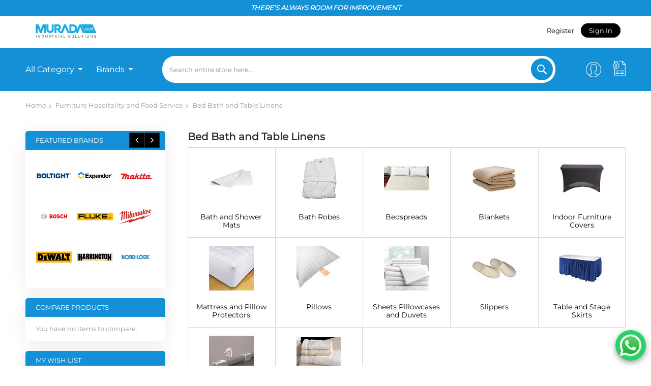

--- FILE ---
content_type: text/html; charset=UTF-8
request_url: https://murada.co.id/furniture-hospitality-and-food-service/bed-bath-and-table-linens.html
body_size: 21681
content:
<!doctype html>
<html lang="en">
    <head ><script>(function(w,i,g){w[g]=w[g]||[];if(typeof w[g].push=='function')w[g].push(i)})
(window,'GTM-KTZ73R5','google_tags_first_party');</script><script>(function(w,d,s,l){w[l]=w[l]||[];(function(){w[l].push(arguments);})('set', 'developer_id.dYzg1YT', true);
		w[l].push({'gtm.start':new Date().getTime(),event:'gtm.js'});var f=d.getElementsByTagName(s)[0],
		j=d.createElement(s);j.async=true;j.src='/gtm/';
		f.parentNode.insertBefore(j,f);
		})(window,document,'script','dataLayer');</script>
                <meta charset="utf-8"/>
<meta name="title" content="Bed Bath and Table Linens - Furniture Hospitality and Food Service"/>
<meta name="robots" content="INDEX,FOLLOW"/>
<meta name="viewport" content="width=device-width, initial-scale=1"/>
<meta name="format-detection" content="telephone=no"/>
<title>Bed Bath and Table Linens - Furniture Hospitality and Food Service</title>
<link rel="preload" href="https://murada.co.id/static/version1765531493/frontend/Codazon/unlimited_default/en_US/Rnx_ContactForPrice/css/contactforprice.min.css" as="style" onload="this.onload=null;this.rel='stylesheet'"><noscript><link rel="stylesheet" href="https://murada.co.id/static/version1765531493/frontend/Codazon/unlimited_default/en_US/Rnx_ContactForPrice/css/contactforprice.min.css"></noscript>
<link rel="preload" href="https://murada.co.id/static/version1765531493/frontend/Codazon/unlimited_default/en_US/css/styles-m.min.css" as="style" onload="this.onload=null;this.rel='stylesheet'"><noscript><link rel="stylesheet" href="https://murada.co.id/static/version1765531493/frontend/Codazon/unlimited_default/en_US/css/styles-m.min.css"></noscript>
<link rel="preload" href="https://murada.co.id/static/version1765531493/frontend/Codazon/unlimited_default/en_US/css/custom.min.css" as="style" onload="this.onload=null;this.rel='stylesheet'"><noscript><link rel="stylesheet" href="https://murada.co.id/static/version1765531493/frontend/Codazon/unlimited_default/en_US/css/custom.min.css"></noscript>
<link rel="preload" href="https://murada.co.id/static/version1765531493/frontend/Codazon/unlimited_default/en_US/Lof_Company/css/company.min.css" as="style" onload="this.onload=null;this.rel='stylesheet'"><noscript><link rel="stylesheet" href="https://murada.co.id/static/version1765531493/frontend/Codazon/unlimited_default/en_US/Lof_Company/css/company.min.css"></noscript>
<link rel="preload" href="https://murada.co.id/static/version1765531493/frontend/Codazon/unlimited_default/en_US/Lof_All/lib/fancybox/jquery.fancybox.min.css" as="style" onload="this.onload=null;this.rel='stylesheet'"><noscript><link rel="stylesheet" href="https://murada.co.id/static/version1765531493/frontend/Codazon/unlimited_default/en_US/Lof_All/lib/fancybox/jquery.fancybox.min.css"></noscript>
<link rel="preload" href="https://murada.co.id/static/version1765531493/frontend/Codazon/unlimited_default/en_US/Lof_RequestForQuote/css/luma.min.css" as="style" onload="this.onload=null;this.rel='stylesheet'"><noscript><link rel="stylesheet" href="https://murada.co.id/static/version1765531493/frontend/Codazon/unlimited_default/en_US/Lof_RequestForQuote/css/luma.min.css"></noscript>
<link rel="preload" href="https://murada.co.id/static/version1765531493/frontend/Codazon/unlimited_default/en_US/Lof_RequestForQuote/css/styles.min.css" as="style" onload="this.onload=null;this.rel='stylesheet'"><noscript><link rel="stylesheet" href="https://murada.co.id/static/version1765531493/frontend/Codazon/unlimited_default/en_US/Lof_RequestForQuote/css/styles.min.css"></noscript>
<link rel="preload" href="https://murada.co.id/static/version1765531493/frontend/Codazon/unlimited_default/en_US/Lof_RequestForQuote/css/miniquote.min.css" as="style" onload="this.onload=null;this.rel='stylesheet'"><noscript><link rel="stylesheet" href="https://murada.co.id/static/version1765531493/frontend/Codazon/unlimited_default/en_US/Lof_RequestForQuote/css/miniquote.min.css"></noscript>
<link rel="preload" href="https://murada.co.id/static/version1765531493/frontend/Codazon/unlimited_default/en_US/mage/gallery/gallery.min.css" as="style" onload="this.onload=null;this.rel='stylesheet'"><noscript><link rel="stylesheet" href="https://murada.co.id/static/version1765531493/frontend/Codazon/unlimited_default/en_US/mage/gallery/gallery.min.css"></noscript>
<link rel="preload" href="https://murada.co.id/static/version1765531493/frontend/Codazon/unlimited_default/en_US/css/styles-l.min.css" as="style" onload="this.onload=null;this.rel='stylesheet'"><noscript><link rel="stylesheet" href="https://murada.co.id/static/version1765531493/frontend/Codazon/unlimited_default/en_US/css/styles-l.min.css"></noscript>
<link rel="preload" href="https://murada.co.id/static/version1765531493/frontend/Codazon/unlimited_default/en_US/css/fontawesome/fontawesome-all.min.css" as="style" onload="this.onload=null;this.rel='stylesheet'"><noscript><link rel="stylesheet" href="https://murada.co.id/static/version1765531493/frontend/Codazon/unlimited_default/en_US/css/fontawesome/fontawesome-all.min.css"></noscript>
<link rel="preload" href="https://murada.co.id/static/version1765531493/frontend/Codazon/unlimited_default/en_US/css/owlcarousel/owl.carousel.min.css" as="style" onload="this.onload=null;this.rel='stylesheet'"><noscript><link rel="stylesheet" href="https://murada.co.id/static/version1765531493/frontend/Codazon/unlimited_default/en_US/css/owlcarousel/owl.carousel.min.css"></noscript>
<link rel="preload" href="https://murada.co.id/static/version1765531493/frontend/Codazon/unlimited_default/en_US/Mageplaza_SocialLogin/css/style.min.css" as="style" onload="this.onload=null;this.rel='stylesheet'"><noscript><link rel="stylesheet" href="https://murada.co.id/static/version1765531493/frontend/Codazon/unlimited_default/en_US/Mageplaza_SocialLogin/css/style.min.css"></noscript>




<link  rel="icon" type="image/x-icon" href="https://murada.co.id/media/favicon/stores/1/murada.png" />
<link  rel="shortcut icon" type="image/x-icon" href="https://murada.co.id/media/favicon/stores/1/murada.png" />
<!-- Meta Pixel Code -->

<noscript><img height="1" width="1" style="display:none"
src="https://www.facebook.com/tr?id=732785072534800&ev=PageView&noscript=1"
/></noscript>
<!-- End Meta Pixel Code -->        <link id="cdz-header-css" rel="stylesheet" type="text/css" media="all" href="//murada.co.id/media/codazon/themelayout/header/header-style-22/header-styles.css?version=692445507f676" /><link id="cdz-footer-css" rel="stylesheet" type="text/css" media="all" href="//murada.co.id/media/codazon/themelayout/footer/footer-style-54/footer-styles.css?version=691a7e9a68d82" /><link id="cdz-maincontent-css" rel="stylesheet" type="text/css" media="all" href="//murada.co.id/media/codazon/themelayout/main/main-content-style23/main-styles.css?version=6965fb8d1a7f8" /><link id="cdz-custom-css" rel="stylesheet" type="text/css" media="all" href="https://murada.co.id/media/reno/custom_rn.css" />   <!-- Magento Page Builder By https://goomento.com/ --><link rel="preconnect" href="https://fonts.googleapis.com"><link rel="preconnect" href="https://fonts.gstatic.com" crossorigin><!-- End Magento Page Builder By https://goomento.com/ --><style> #social-login-popup .social-login-title { background-color: #6e716e } #social-login-popup .social-login #bnt-social-login-authentication, #social-login-popup .forgot .primary button, #social-login-popup .create .primary button, #social-login-popup .fake-email .primary button { background-color: #6e716e; border: #6e716e } .block.social-login-authentication-channel.account-social-login .block-content { text-align: center; } #bnt-social-login-fake-email { background-color: grey !important; border: grey !important; } #request-popup .social-login-title { background-color: grey !important; } /* Compatible ETheme_YOURstore*/ div#centerColumn .column.main .block.social-login-authentication-channel.account-social-login { max-width: 900px !important; margin: 0 auto !important; } div#centerColumn .column.main .block.social-login-authentication-channel.account-social-login .block-content { text-align: center; } @media (max-width: 1024px) { div#centerColumn .column.main .block.social-login-authentication-channel.account-social-login .block-content { padding: 0 15px; } }</style>     <script data-cfasync="false" nonce="5be5df05-7108-426c-92c6-89116240028e">try{(function(w,d){!function(j,k,l,m){if(j.zaraz)console.error("zaraz is loaded twice");else{j[l]=j[l]||{};j[l].executed=[];j.zaraz={deferred:[],listeners:[]};j.zaraz._v="5874";j.zaraz._n="5be5df05-7108-426c-92c6-89116240028e";j.zaraz.q=[];j.zaraz._f=function(n){return async function(){var o=Array.prototype.slice.call(arguments);j.zaraz.q.push({m:n,a:o})}};for(const p of["track","set","debug"])j.zaraz[p]=j.zaraz._f(p);j.zaraz.init=()=>{var q=k.getElementsByTagName(m)[0],r=k.createElement(m),s=k.getElementsByTagName("title")[0];s&&(j[l].t=k.getElementsByTagName("title")[0].text);j[l].x=Math.random();j[l].w=j.screen.width;j[l].h=j.screen.height;j[l].j=j.innerHeight;j[l].e=j.innerWidth;j[l].l=j.location.href;j[l].r=k.referrer;j[l].k=j.screen.colorDepth;j[l].n=k.characterSet;j[l].o=(new Date).getTimezoneOffset();if(j.dataLayer)for(const t of Object.entries(Object.entries(dataLayer).reduce((u,v)=>({...u[1],...v[1]}),{})))zaraz.set(t[0],t[1],{scope:"page"});j[l].q=[];for(;j.zaraz.q.length;){const w=j.zaraz.q.shift();j[l].q.push(w)}r.defer=!0;for(const x of[localStorage,sessionStorage])Object.keys(x||{}).filter(z=>z.startsWith("_zaraz_")).forEach(y=>{try{j[l]["z_"+y.slice(7)]=JSON.parse(x.getItem(y))}catch{j[l]["z_"+y.slice(7)]=x.getItem(y)}});r.referrerPolicy="origin";r.src="/cdn-cgi/zaraz/s.js?z="+btoa(encodeURIComponent(JSON.stringify(j[l])));q.parentNode.insertBefore(r,q)};["complete","interactive"].includes(k.readyState)?zaraz.init():j.addEventListener("DOMContentLoaded",zaraz.init)}}(w,d,"zarazData","script");window.zaraz._p=async d$=>new Promise(ea=>{if(d$){d$.e&&d$.e.forEach(eb=>{try{const ec=d.querySelector("script[nonce]"),ed=ec?.nonce||ec?.getAttribute("nonce"),ee=d.createElement("script");ed&&(ee.nonce=ed);ee.innerHTML=eb;ee.onload=()=>{d.head.removeChild(ee)};d.head.appendChild(ee)}catch(ef){console.error(`Error executing script: ${eb}\n`,ef)}});Promise.allSettled((d$.f||[]).map(eg=>fetch(eg[0],eg[1])))}ea()});zaraz._p({"e":["(function(w,d){})(window,document)"]});})(window,document)}catch(e){throw fetch("/cdn-cgi/zaraz/t"),e;};</script></head>
    <body data-container="body"
          data-mage-init='{"loaderAjax": {}, "loader": { "icon": "https://murada.co.id/static/version1765531493/frontend/Codazon/unlimited_default/en_US/images/loader-2.gif"}}'
        id="html-body" class="page-with-filter page-products categorypath-furniture-hospitality-and-food-service-bed-bath-and-table-linens category-bed-bath-and-table-linens catalog-category-view page-layout-2columns-left">
         <div class="cookie-status-message" id="cookie-status"> The store will not work correctly when cookies are disabled.</div> <noscript><div class="message global noscript"><div class="content"><p><strong>JavaScript seems to be disabled in your browser.</strong> <span> For the best experience on our site, be sure to turn on Javascript in your browser.</span></p></div></div></noscript><div class="notice global site local_storage"><div class="content"><p><strong>Local Storage seems to be disabled in your browser.</strong> <br /> For the best experience on our site, be sure to turn on Local Storage in your browser.</p></div></div><noscript><div style="background:#fff3cd;border:1px solid #ffeeba;color:#856404;padding:10px;text-align:center;z-index:9999;position:relative;"> JavaScript is disabled in your browser. Some features (such as login, cart, or checkout) may not work properly. <a href="/contact">Contact us</a> or use the simplified version.</div></noscript><div class="page-wrapper"><header class="page-header header-style-37"><div class="container sticky-menu js-sticky-menu"><div id="header-sections" class="header-sections"><div class="header-top-ads text-center" style="padding:7px; color:white;font-style:italic;font-weight:bold;"><span>THERE’S ALWAYS ROOM FOR IMPROVEMENT</span></div><div id="header-top" class="header-top"> <div class="container"><div class="row"><div class="col-sm-12 header-top-left"><a href="https://murada.co.id/" aria-label="Go to homepage"><div class="col-sm-12 header-top-left"><div class="icons_m"><!--?xml version="1.0" encoding="utf-8"?--><!-- Generator: Adobe Illustrator 23.0.5, SVG Export Plug-In . SVG Version: 6.00 Build 0) --><svg version="1.1" id="Layer_1" xmlns="http://www.w3.org/2000/svg" height="46" width="140" xmlns:xlink="http://www.w3.org/1999/xlink" x="0px" y="0px" viewBox="0 0 81.6 28.1" style="enable-background:new 0 0 81.6 28.1;" xml:space="preserve"><style type="text/css"> .st0{fill:#19ACE4;}</style><g><g><path d="M5,22v-2.8h0.3V22H5z"/><path d="M9.3,19.2h0.3V22H9.2l-1.7-2.4V22H7.3v-2.8h0.3l1.7,2.4V19.2z"/><path d="M12.7,19.2c0.9,0,1.3,0.4,1.3,1.2v0.4c0,0.8-0.4,1.2-1.3,1.2h-1.1v-2.8H12.7z M13.7,20.4c0-0.7-0.3-0.9-1-0.9h-0.8v2.3 h0.8c0.7,0,1-0.3,1-1V20.4z"/><path d="M15.9,20.7v-1.5h0.3v1.6c0,0.7,0.3,1,1,1c0.6,0,1-0.3,1-1v-1.6h0.3v1.5c0,0.9-0.4,1.3-1.2,1.3 C16.3,22,15.9,21.6,15.9,20.7z"/><path d="M20.1,21.1L20.1,21.1l0.3,0v0c0,0.4,0.3,0.7,0.9,0.7c0.5,0,0.9-0.2,0.9-0.5v0c0-0.3-0.3-0.5-0.7-0.5L21,20.6 c-0.6-0.1-0.9-0.3-0.9-0.8v0c0-0.5,0.4-0.7,1.1-0.7c0.7,0,1.1,0.3,1.1,0.8v0H22v0c0-0.4-0.3-0.6-0.8-0.6s-0.8,0.2-0.8,0.5v0 c0,0.4,0.2,0.5,0.7,0.5l0.5,0.1c0.5,0.1,0.9,0.3,0.9,0.7v0c0,0.5-0.4,0.8-1.1,0.8C20.4,22,20.1,21.6,20.1,21.1z"/><path d="M26,19.2v0.2h-1V22h-0.3v-2.5h-1v-0.2H26z"/><path d="M29.6,22l-0.8-1.2H28V22h-0.3v-2.8h1.1c0.7,0,0.9,0.3,0.9,0.8v0c0,0.4-0.2,0.7-0.7,0.8l0.8,1.2H29.6z M28,19.4v1.1h0.9 c0.5,0,0.6-0.2,0.6-0.6v0c0-0.3-0.1-0.5-0.6-0.5H28z"/><path d="M31.7,22v-2.8H32V22H31.7z"/><path d="M35.9,22l-0.3-0.7h-1.5L33.9,22h-0.3l1.2-2.8h0.3l1.2,2.8H35.9z M34.3,21.1h1.3l-0.7-1.6L34.3,21.1z"/><path d="M38.1,21.7h1.6V22h-1.9v-2.8h0.3V21.7z"/><path d="M43.4,21.1L43.4,21.1l0.3,0v0c0,0.4,0.3,0.7,0.9,0.7c0.5,0,0.9-0.2,0.9-0.5v0c0-0.3-0.3-0.5-0.7-0.5l-0.4-0.1 c-0.6-0.1-0.9-0.3-0.9-0.8v0c0-0.5,0.4-0.7,1.1-0.7c0.7,0,1.1,0.3,1.1,0.8v0h-0.3v0c0-0.4-0.3-0.6-0.8-0.6c-0.5,0-0.8,0.2-0.8,0.5 v0c0,0.4,0.2,0.5,0.7,0.5l0.5,0.1c0.5,0.1,0.9,0.3,0.9,0.7v0c0,0.5-0.4,0.8-1.1,0.8C43.8,22,43.4,21.6,43.4,21.1z"/><path d="M47.5,20.8v-0.4c0-0.8,0.4-1.2,1.3-1.2c0.9,0,1.3,0.4,1.3,1.2v0.4c0,0.8-0.4,1.2-1.3,1.2C47.9,22,47.5,21.6,47.5,20.8z M49.7,20.7v-0.4c0-0.7-0.3-1-1-1c-0.7,0-1,0.3-1,1v0.4c0,0.7,0.3,1,1,1C49.4,21.7,49.7,21.5,49.7,20.7z"/><path d="M52.2,21.7h1.6V22H52v-2.8h0.3V21.7z"/><path d="M55.3,20.7v-1.5h0.3v1.6c0,0.7,0.3,1,1,1c0.6,0,1-0.3,1-1v-1.6h0.3v1.5c0,0.9-0.4,1.3-1.2,1.3 C55.7,22,55.3,21.6,55.3,20.7z"/><path d="M61.7,19.2v0.2h-1V22h-0.3v-2.5h-1v-0.2H61.7z"/><path d="M63.4,22v-2.8h0.3V22H63.4z"/><path d="M65.6,20.8v-0.4c0-0.8,0.4-1.2,1.3-1.2c0.9,0,1.3,0.4,1.3,1.2v0.4c0,0.8-0.4,1.2-1.3,1.2C66,22,65.6,21.6,65.6,20.8z M67.9,20.7v-0.4c0-0.7-0.3-1-1-1c-0.7,0-1,0.3-1,1v0.4c0,0.7,0.3,1,1,1C67.6,21.7,67.9,21.5,67.9,20.7z"/><path d="M72.2,19.2h0.3V22h-0.3l-1.7-2.4V22h-0.3v-2.8h0.3l1.7,2.4V19.2z"/><path d="M74.2,21.1L74.2,21.1l0.3,0v0c0,0.4,0.3,0.7,0.9,0.7c0.5,0,0.9-0.2,0.9-0.5v0c0-0.3-0.3-0.5-0.7-0.5l-0.4-0.1 c-0.6-0.1-0.9-0.3-0.9-0.8v0c0-0.5,0.4-0.7,1.1-0.7c0.7,0,1.1,0.3,1.1,0.8v0h-0.3v0c0-0.4-0.3-0.6-0.8-0.6c-0.5,0-0.8,0.2-0.8,0.5 v0c0,0.4,0.2,0.5,0.7,0.5l0.5,0.1c0.5,0.1,0.9,0.3,0.9,0.7v0c0,0.5-0.4,0.8-1.1,0.8C74.6,22,74.2,21.6,74.2,21.1z"/></g><path class="st0" d="M25.9,11.9c0,3.1-1.7,4.6-4.4,4.6c-2.8,0-4.4-2.4-4.3-4.5V6.1h2.4V12c0.1,3,4,2.9,3.9,0.1v-6h2.4V11.9z"/><path class="st0" d="M35.6,16.5h-1.8c-0.2,0-0.5,0-0.8-0.2c-0.4-0.2-0.7-0.6-0.8-0.8c-1-1.3-1.9-2.7-2.9-4l-0.1,5h-2.4V6.1h4.7 c4.3,1,3.3,5.9,1.4,6.7L35.6,16.5z M29.2,8.4v2.5h1.9c0.9-0.1,1.7-1.8,0-2.5H29.2z"/><path class="st0" d="M44.7,16.5V6.1h3.7c3.3,0.1,5.8,1.8,5.8,5.1c0,1.6-0.7,2.9-1.7,3.8c-1,1-2.4,1.5-4.1,1.5H44.7z M47,8.5v5.6 h1.2c1.1,0,1.9-0.3,2.6-0.8c0.6-0.5,0.9-1.2,0.9-2.1c0-0.8-0.3-1.5-0.9-2c-0.6-0.5-1.5-0.7-2.6-0.7H47z"/><path class="st0" d="M13.5,6.1c-0.2,0-1.1,0.2-1.5,1.3c-0.5,1.4-0.9,2.8-1.4,4.2c-0.2,0.5-0.4,1.5-0.4,1.5l0,0l0,0 c0,0-0.2-1-0.4-1.5c-0.5-1.4-0.9-2.8-1.4-4.2C8.1,6.3,7.2,6.1,7,6.1H4.3v10.4h2.4l0-6.8l2.6,6.8h0.2h1.7h0.2l2.6-6.8l0,6.8h2.4V6.1 H13.5z"/><polygon class="st0" points="38.5,6.1 40.5,6.1 45.1,16.5 42.5,16.5 39.5,9.5 36.8,16.5 33.9,16.5 "/><polygon class="st0" points="56.7,6.1 58.7,6.1 63.4,16.5 60.7,16.5 57.8,9.5 55,16.5 52.2,16.5 "/><path class="st0" d="M67.9,11c-0.1-0.1-0.3-0.1-0.5-0.1c-0.2,0-0.3,0-0.5,0.1c-0.1,0.1-0.3,0.2-0.3,0.3c-0.1,0.1-0.1,0.3-0.1,0.5 c0,0.2,0,0.4,0.1,0.5c0.1,0.1,0.2,0.3,0.3,0.3c0.1,0.1,0.3,0.1,0.5,0.1s0.3,0,0.5-0.1c0.1-0.1,0.3-0.2,0.3-0.3 c0.1-0.1,0.1-0.3,0.1-0.5c0-0.2,0-0.4-0.1-0.5C68.1,11.2,68,11.1,67.9,11z"/><path class="st0" d="M72.3,11c-0.1-0.1-0.3-0.1-0.5-0.1c-0.2,0-0.3,0-0.5,0.1c-0.1,0.1-0.3,0.2-0.3,0.3c-0.1,0.1-0.1,0.3-0.1,0.5 c0,0.2,0,0.4,0.1,0.5c0.1,0.1,0.2,0.3,0.3,0.3c0.1,0.1,0.3,0.1,0.5,0.1c0.2,0,0.3,0,0.5-0.1c0.1-0.1,0.3-0.2,0.3-0.3 c0.1-0.1,0.1-0.3,0.1-0.5c0-0.2,0-0.4-0.1-0.5C72.6,11.2,72.5,11.1,72.3,11z"/><path class="st0" d="M72.6,6.1l-13.6,0l4.6,10.4h13.7L72.6,6.1z M63.4,13.1c0,0-0.1,0.1-0.2,0.1c-0.1,0-0.1,0-0.2-0.1 c0,0-0.1-0.1-0.1-0.2c0-0.1,0-0.1,0.1-0.2c0,0,0.1-0.1,0.2-0.1c0.1,0,0.1,0,0.2,0.1c0,0,0.1,0.1,0.1,0.2 C63.5,13,63.5,13.1,63.4,13.1z M65.5,13.1c-0.2,0.1-0.4,0.1-0.6,0.1c-0.3,0-0.5-0.1-0.7-0.2c-0.2-0.1-0.3-0.3-0.5-0.5 c-0.1-0.2-0.2-0.4-0.2-0.7c0-0.3,0.1-0.5,0.2-0.7s0.3-0.4,0.5-0.5c0.2-0.1,0.4-0.2,0.7-0.2c0.2,0,0.4,0,0.6,0.1 c0.2,0.1,0.3,0.2,0.4,0.3l-0.2,0.3c-0.2-0.2-0.5-0.3-0.8-0.3c-0.2,0-0.3,0-0.5,0.1c-0.1,0.1-0.2,0.2-0.3,0.3 c-0.1,0.1-0.1,0.3-0.1,0.5c0,0.2,0,0.4,0.1,0.5c0.1,0.1,0.2,0.3,0.3,0.3c0.1,0.1,0.3,0.1,0.5,0.1c0.2,0,0.3,0,0.5-0.1 c0.1-0.1,0.3-0.1,0.3-0.3l0.2,0.2C65.8,12.9,65.7,13,65.5,13.1z M68.6,12.5c-0.1,0.2-0.3,0.4-0.5,0.5s-0.4,0.2-0.7,0.2 c-0.3,0-0.5-0.1-0.7-0.2c-0.2-0.1-0.4-0.3-0.5-0.5c-0.1-0.2-0.2-0.4-0.2-0.7c0-0.3,0.1-0.5,0.2-0.7c0.1-0.2,0.3-0.4,0.5-0.5 c0.2-0.1,0.4-0.2,0.7-0.2c0.3,0,0.5,0.1,0.7,0.2c0.2,0.1,0.4,0.3,0.5,0.5c0.1,0.2,0.2,0.4,0.2,0.7C68.7,12.1,68.7,12.3,68.6,12.5z M69.3,13.1c0,0-0.1,0.1-0.2,0.1c-0.1,0-0.1,0-0.2-0.1c0,0-0.1-0.1-0.1-0.2c0-0.1,0-0.1,0.1-0.2c0,0,0.1-0.1,0.2-0.1 c0.1,0,0.1,0,0.2,0.1c0,0,0.1,0.1,0.1,0.2C69.4,13,69.3,13.1,69.3,13.1z M70.1,13.2h-0.4v-2.6h0.4V13.2z M70.1,10 c0,0.1-0.1,0.1-0.2,0.1c-0.1,0-0.1,0-0.2-0.1c0-0.1-0.1-0.1-0.1-0.2c0-0.1,0-0.1,0.1-0.2c0-0.1,0.1-0.1,0.2-0.1 c0.1,0,0.1,0,0.2,0.1c0,0.1,0.1,0.1,0.1,0.2C70.2,9.9,70.2,10,70.1,10z M72.8,13.2v-0.6c-0.1,0.2-0.2,0.3-0.4,0.4 c-0.2,0.1-0.4,0.1-0.6,0.1c-0.2,0-0.5-0.1-0.7-0.2c-0.2-0.1-0.3-0.3-0.4-0.5c-0.1-0.2-0.2-0.4-0.2-0.7c0-0.3,0.1-0.5,0.2-0.7 c0.1-0.2,0.3-0.4,0.4-0.5c0.2-0.1,0.4-0.2,0.6-0.2c0.2,0,0.4,0,0.6,0.1c0.2,0.1,0.3,0.2,0.4,0.4V9.5h0.4v3.7H72.8z"/></g></svg></div></div><!-- <div class="header-top-links"><a class="icon-link fa-id-card-o" href="{{store url=" contact"}}">Contact us</a> <a class="icon-link fa-mobile-phone" href="tel:+6231 8432301">+6231 8432301</a> <a class="icon-link fa-envelope-o" href="mailto:sales@murada.co.id">sales@murada.co.id</a></div> --></a></div><div class="col-sm-12 header-top-right" style="height:45px;display: flex;align-item:center;justify-content:flex-end"><div class="header-top-right-inner f-right"><!-- {{block name="header-top-switchers" class="Magento\Framework\View\Element\Template" template="Magento_Theme::html/child-blocks.phtml" child_blocks="header-switch-language,header-switch-currency,header-switch-store"}} --><!-- <div class="store-info-top"><div class="social-wrap"><a href="#"><span class="fa fa-twitter-square"><span class="hidden">twitter</span></span></a> <a href="#"><span class="fa fa-facebook-square"><span class="hidden">facebook</span></span></a> <a href="#"><span class="fa fa-linkedin-square"><span class="hidden">linkedin</span></span></a></div></div> --><div class="header-top-links" ><!-- <a href="https://murada.co.id/customer/account/create/">Register</a> --><a href="https://murada.co.id/register-page/">Register</a> <a href="https://murada.co.id/customer/account/login/" class="action button secondary" style="text-transform:unset !important;border-radius: 50px;padding-bottom: 5px;padding-top: 5px;color:white;">Sign In</a></div></div></div></div></div><style> .header-top-SignOut::before { background-color: #abb0b6; content: ""; height: 1em; position: absolute; top: 50%; transform: translate(-50%,-50%); width: 1px; } .header-top-rn { display: flex; } .title-header-top-rn { padding-left: 15px; padding-right: 15px; } .account-info-summary .info-summary-bottom .title { text-transform: capitalize; margin-top: unset; } a.md-raised.md-primary.title-header-top-rn { color: #abb0b6 !important; } .account-info-summary .info-summary-bottom .title a { font-weight: unset!important; font-size: 14px !important; }</style></div><div id="header-middle" class="header-middle"><div class="panel header"><div class="container header-panel-container"><div class="header-panel-row row"><div class="col-sm-10 col-md-12 col-lg-8 header-panel-left"> <span data-action="toggle-nav" class="action nav-toggle"><span>Toggle Nav</span></span> <a class="logo" href="https://murada.co.id/" title=""><img class="main-logo hidden-xs" src="https://murada.co.id/media/codazon/logo/19/default/LOGO-MURADA186x55.png" alt="" /><img class="small-logo visible-xs" src="https://murada.co.id/media/small_logo/19/default/LOGO-MURADA186x55_1.png" alt="" /></a><div class="header-customer-service"> <div class="cdz-menu cdz-horizontal-menu cdz-translate" id="menu-55-6554a44a23015"><ul class="groupmenu" style="margin-bottom:unset;background:unset;"><li class="item level0 level-top parent"><a class="menu-link" href="https://murada.co.id/shop/"style="padding: unset;"><span style="font-size:16px">All Category</span> <i class="menu-icon fa fa-sort-desc"></i></a> <ul class="groupmenu-drop slidedown" style=""><li class="item tablet-item visible-tablet"><a href="https://murada.co.id/shop/" class="menu-go-link"><span class="link-prefix">Go to</span> <span class="link-text" style="font-size:16px"> All Category</span></a></li> <li class="item level1 text-content"><div class=" groupmenu-drop-content" style="--mn-dd-iw:;"><div class="header-all-products-content" ><div class="header-all-products-header"><a href="https://murada.co.id/shop/"><h2 class="header-all-products-heading"> All Product Categories</h2></a></div><ul class="header-all-products-list"><li class="header-all-products-category" ><a class="header-all-products-category-link" title="Abrasives" href="https://murada.co.id/abrasives.html"> Abrasives</a></li> <li class="header-all-products-category" ><a class="header-all-products-category-link" title="Adhesives Sealants and Tape" href="https://murada.co.id/adhesives-sealants-and-tape.html"> Adhesives Sealants and Tape</a></li> <li class="header-all-products-category" ><a class="header-all-products-category-link" title="Cleaning" href="https://murada.co.id/cleaning.html"> Cleaning</a></li> <li class="header-all-products-category" ><a class="header-all-products-category-link" title="Electrical" href="https://murada.co.id/electrical.html"> Electrical</a></li> <li class="header-all-products-category" ><a class="header-all-products-category-link" title="Electronics Appliances and Batteries" href="https://murada.co.id/electronics-appliances-and-batteries.html"> Electronics Appliances and Batteries</a></li> <li class="header-all-products-category" ><a class="header-all-products-category-link" title="Fasteners" href="https://murada.co.id/fasteners.html"> Fasteners</a></li> <li class="header-all-products-category" ><a class="header-all-products-category-link" title="Fleet and Vehicle Maintenance" href="https://murada.co.id/fleet-and-vehicle-maintenance.html"> Fleet and Vehicle Maintenance</a></li> <li class="header-all-products-category" ><a class="header-all-products-category-link" title="Furniture Hospitality and Food Service" href="https://murada.co.id/furniture-hospitality-and-food-service.html"> Furniture Hospitality and Food Service</a></li> <li class="header-all-products-category" ><a class="header-all-products-category-link" title="Hand Tools" href="https://murada.co.id/hand-tools.html"> Hand Tools</a></li> <li class="header-all-products-category" ><a class="header-all-products-category-link" title="Hardware" href="https://murada.co.id/hardware.html"> Hardware</a></li> <li class="header-all-products-category" ><a class="header-all-products-category-link" title="HVAC and Refrigeration" href="https://murada.co.id/hvac-and-refrigeration.html"> HVAC and Refrigeration</a></li> <li class="header-all-products-category" ><a class="header-all-products-category-link" title="Hydraulics" href="https://murada.co.id/hydraulics.html"> Hydraulics</a></li> <li class="header-all-products-category" ><a class="header-all-products-category-link" title="Lab Supplies" href="https://murada.co.id/lab-supplies.html"> Lab Supplies</a></li> <li class="header-all-products-category" ><a class="header-all-products-category-link" title="Lighting" href="https://murada.co.id/lighting.html"> Lighting</a></li> <li class="header-all-products-category" ><a class="header-all-products-category-link" title="Lubrication" href="https://murada.co.id/lubrication.html"> Lubrication</a></li> <li class="header-all-products-category" ><a class="header-all-products-category-link" title="Machining" href="https://murada.co.id/machining.html"> Machining</a></li> <li class="header-all-products-category" ><a class="header-all-products-category-link" title="Material Handling" href="https://murada.co.id/material-handling.html"> Material Handling</a></li> <li class="header-all-products-category" ><a class="header-all-products-category-link" title="Motors" href="https://murada.co.id/motors.html"> Motors</a></li> <li class="header-all-products-category" ><a class="header-all-products-category-link" title="Office Supplies" href="https://murada.co.id/office-supplies.html"> Office Supplies</a></li> <li class="header-all-products-category" ><a class="header-all-products-category-link" title="Outdoor Equipment" href="https://murada.co.id/outdoor-equipment.html"> Outdoor Equipment</a></li> <li class="header-all-products-category" ><a class="header-all-products-category-link" title="Paint Equipment and Supplies" href="https://murada.co.id/paint-equipment-and-supplies.html"> Paint Equipment and Supplies</a></li> <li class="header-all-products-category" ><a class="header-all-products-category-link" title="Plumbing" href="https://murada.co.id/plumbing.html"> Plumbing</a></li> <li class="header-all-products-category" ><a class="header-all-products-category-link" title="Pneumatics" href="https://murada.co.id/pneumatics.html"> Pneumatics</a></li> <li class="header-all-products-category" ><a class="header-all-products-category-link" title="Power Tools" href="https://murada.co.id/power-tools.html"> Power Tools</a></li> <li class="header-all-products-category" ><a class="header-all-products-category-link" title="Power Transmission" href="https://murada.co.id/power-transmission.html"> Power Transmission</a></li> <li class="header-all-products-category" ><a class="header-all-products-category-link" title="Pumps" href="https://murada.co.id/pumps.html"> Pumps</a></li> <li class="header-all-products-category" ><a class="header-all-products-category-link" title="Raw Materials" href="https://murada.co.id/raw-materials.html"> Raw Materials</a></li> <li class="header-all-products-category" ><a class="header-all-products-category-link" title="Reference and Learning Supplies" href="https://murada.co.id/reference-and-learning-supplies.html"> Reference and Learning Supplies</a></li> <li class="header-all-products-category" ><a class="header-all-products-category-link" title="Safety" href="https://murada.co.id/safety.html"> Safety</a></li> <li class="header-all-products-category" ><a class="header-all-products-category-link" title="Security" href="https://murada.co.id/security.html"> Security</a></li> <li class="header-all-products-category" ><a class="header-all-products-category-link" title="Test Instruments" href="https://murada.co.id/test-instruments.html"> Test Instruments</a></li> <li class="header-all-products-category" ><a class="header-all-products-category-link" title="Welding" href="https://murada.co.id/welding.html"> Welding</a></li></ul></div><style> .header-all-products-header { align-items: center; display: flex; padding: 10px 24px 24px; border-bottom: 1px solid #d8d8d8; } .header-all-products-heading { font-weight: 500; overflow: hidden; text-overflow: ellipsis; white-space: nowrap; } .header-all-products-category-link { color: #72777d; } .header-all-products-category { display: inline-block; line-height: 1.43; padding-bottom: 8px; padding-left: 16px; text-align: left; width: 240px; } .header-all-products-list { -moz-column-count: 3; column-count: 3; -moz-column-rule: 1px solid #d8d8d8; column-rule: 1px solid #d8d8d8; margin-top: 24px; padding-bottom: 24px; padding-left: 8px; padding-right: 24px; } /* Responsif untuk ukuran layar yang lebih kecil */ @media only screen and (max-width: 768px) { .subcategories { grid-template-columns: repeat(3, 1fr); /* Menampilkan 3 kolom */ } } /* Responsif untuk ukuran layar yang lebih kecil lagi */ @media only screen and (max-width: 480px) { .subcategories { grid-template-columns: repeat(2, 1fr); /* Menampilkan 2 kolom */ } }</style></div></li></ul></li> <li class="item level0 level-top parent"><a class="menu-link" href="https://murada.co.id/brand/"style="padding: unset;"><span style="font-size:16px">Brands</span> <i class="menu-icon fa fa-sort-desc"></i></a> <ul class="groupmenu-drop slidedown" style=""><li class="item level1 text-content"><div class=" groupmenu-drop-content" style="--mn-dd-iw:;"><div class="header-all-products-content" ><ul class="header-all-products-list"><li class="header-all-products-category" ><a class="header-all-products-category-link" title=" EXPANDER SYSTEM" href=" https://murada.co.id/brand/expander-system"> EXPANDER SYSTEM</a></li> <li class="header-all-products-category" ><a class="header-all-products-category-link" title=" PROTO" href=" https://murada.co.id/brand/proto?cat=2816_combination-wrenches"> PROTO</a></li> <li class="header-all-products-category" ><a class="header-all-products-category-link" title=" NORD-LOCK" href=" https://murada.co.id/brand/nord-lock"> NORD-LOCK</a></li> <li class="header-all-products-category" ><a class="header-all-products-category-link" title=" DEWALT" href=" https://murada.co.id/brand/dewalt?cat=8695_cordless-drills"> DEWALT</a></li> <li class="header-all-products-category" ><a class="header-all-products-category-link" title=" MILWAUKEE" href=" https://murada.co.id/brand/milwaukee"> MILWAUKEE</a></li> <li class="header-all-products-category" ><a class="header-all-products-category-link" title=" VESTIL" href=" https://murada.co.id/brand/vestil"> VESTIL</a></li> <li class="header-all-products-category" ><a class="header-all-products-category-link" title=" BOSCH" href=" https://murada.co.id/brand/bosch"> BOSCH</a></li> <li class="header-all-products-category" ><a class="header-all-products-category-link" title=" MAKITA" href=" https://murada.co.id/brand/makita"> MAKITA</a></li> <li class="header-all-products-category" ><a class="header-all-products-category-link" title=" FLUKE" href=" https://murada.co.id/brand/fluke"> FLUKE</a></li> <li class="header-all-products-category" ><a class="header-all-products-category-link" title=" HARRINGTON HOISTS" href=" https://murada.co.id/brand/harrington-hoists"> HARRINGTON HOISTS</a></li> <li class="header-all-products-category" ><a class="header-all-products-category-link" title=" BOLTIGHT" href=" https://murada.co.id/brand/boltight"> BOLTIGHT</a></li> <li class="header-all-products-category" ><a class="header-all-products-category-link" title=" SUPERBOLT" href=" https://murada.co.id/brand/superbolt"> SUPERBOLT</a></li> <li class="header-all-products-category" ><a class="header-all-products-category-link all-brands-textmenu" title="All Brands" href=" https://murada.co.id/brand/"> All Brands</a></li></ul></div></div></li></ul></li></ul><ul style="display:none" class="groupmenu overflow-items-container"></ul></div></div></div><div class="col-sm-12 col-md-8 col-lg-15 header-panel-center header-search-wrap"><!-- search - search default --><div id="desk_header-search" class="desk-search-wrap hidden-xs"><div class="header-search hide-advanced-search no-full-box" data-role="search_container" data-mage-init='{"themewidgets":{"codazon.searchtoggle":{"onlyMobi":true},"codazon.fullsearchbox":{"enable":false}}}'><button class="search-toggle full-box-trigger visible-xs" data-role="search_toggle">Search</button> <div class="hidden-xs search-form" data-role="search_form"><div class="block block-search"><div class="block block-title"><strong>Search</strong></div><div class="block block-content"><form class="form minisearch" id="search_mini_form" action="https://murada.co.id/catalogsearch/result/" method="get"><div class="field search"><div class="control"><input id="search" data-mage-init='{"quickSearch":{ "formSelector":"#search_mini_form", "url":"https://murada.co.id/search/ajax/suggest/", "destinationSelector":"#search_autocomplete"} }' type="text" name="q" value="" placeholder="Search entire store here..." onfocus="this.placeholder = ''" onblur="this.placeholder = 'Search entire store here...'" class="input-text" maxlength="128" role="combobox" aria-haspopup="false" aria-autocomplete="both" autocomplete="off" aria-expanded="false" /><div id="search_autocomplete" class="search-autocomplete"></div><div class="nested"><a class="action advanced" href="https://murada.co.id/catalogsearch/advanced/" data-action="advanced-search"><span class="advanced-label">Advanced Search</span></a></div><div data-bind="scope: 'searchsuiteautocomplete_form'"><!-- ko template: getTemplate() --><!-- /ko --></div></div></div><div class="actions"><button type="submit" title="Search" class="action search" aria-label="Search" ><span>Search</span></button></div></form></div></div></div></div></div> <div id="mobi_cart-wrapper" class="visible-xs pos_static mobi-cart-wrapper"></div></div><div class="col-sm-7 col-md-7 col-lg-4 header-panel-right"><div class="header-panel-right-inner"><ul class="header features-links items hidden-xs"><!-- link --><li class="link wishlist" data-bind="scope: 'wishlist'"><div class="cdz-dropdown" data-role="cdz-dropdown"><a href="javascript:;" class="cdz-dd-trigger cdz-top-link" id="top-wishlist" data-role="cdz-dd-trigger"><span class="label">Wish List</span></a> <div class="cdz-dd-content wl-drop-menu" data-role="cdz-dd-content"><div class="cdz-dd-content-inner nice-scroll"><div class="mini-list"><div class="block-top"><div class="block-title"><strong>Please login first</strong></div></div><div class="block-content"><!-- login dropdown style 01 --><div class="block-customer-login"><div class="block-content" aria-labelledby="block-customer-login-heading"><div class="block social-login-authentication-channel account-social-login" style="margin-top: 1rem;"><div class="block-content"><div class="actions-toolbar social-btn social-btn-actions-toolbar google-login"><a href="#" class="btn btn-block btn-social btn-google" data-mage-init='{"socialProvider": {"url": "https://murada.co.id/sociallogin/social/login/type/google/", "label": "Login By Google"}}'><span class="fa fa-google"></span> Sign in with Google</a></div></div></div><form name="loginForm" action="https://murada.co.id/customer/account/loginPost/" method="post" data-mage-init='{"themewidgets":{"codazon.customValidation": {}}}'><input name="form_key" type="hidden" value="SbirkPoDRqHTEU3U" /><div class="field email required"><label class="label"><span>Email</span></label> <div class="control"><input name="login[username]" value="" autocomplete="off" type="email" class="input-text" title="Email" data-mage-init='{"mage/trim-input":{}}' data-validate="{required:true, 'validate-email':true}"></div></div><div class="field password required"><label for="pass"><span>Password</span></label> <div class="control"><input name="login[password]" type="password" autocomplete="off" class="input-text" title="Password" data-validate="{required:true}"></div></div><div data-mage-init='{"themewidgets":{"codazon.ajaxcontent": {"ajaxUrl": "https://murada.co.id/themelayoutpro/ajax/captcha/", "cache": false, "handle": "append" }}}'></div><div class="actions-toolbar"><div class="primary"><button type="submit" class="action login primary" name="send"><span>Sign In</span></button></div><div class="secondary"><a class="action remind" href="https://murada.co.id/customer/account/forgotpassword/"><span>Forgot Your Password?</span></a></div></div></form></div><div class="info-summary-bottom"><p class="secondary"><span class="create-account-question">New customer?</span> <a class="create-account-link" href="https://murada.co.id/customer/account/create/">Start Here.</a></p></div></div></div></div></div></div></div></li> <!-- authorization style 01 --><li class="authorization-link authorization-style-01"><div class="cdz-dropdown account-wrapper" data-role="cdz-dropdown"><button class="account-trigger cdz-dd-trigger cdz-top-link" data-role="cdz-dd-trigger" aria-label="Open account menu"><span class="text-underlink">Hello, sign in</span> <span class="text-uppercase">Your account</span></button> <div class="cdz-dd-content" data-role="cdz-dd-content"><div class="cdz-dd-content-inner nice-scroll"><div class="account-info-summary"><div class="info-summary-top"><!-- login style default --><div class="block-customer-login"><div class="block-content" aria-labelledby="block-customer-login-heading"><div class="block social-login-authentication-channel account-social-login" style="margin-top: 1rem;"><div class="block-content"><div class="actions-toolbar social-btn social-btn-actions-toolbar google-login"><a href="#" class="btn btn-block btn-social btn-google" data-mage-init='{"socialProvider": {"url": "https://murada.co.id/sociallogin/social/login/type/google/", "label": "Login By Google"}}'><span class="fa fa-google"></span> Sign in with Google</a></div></div></div><form name="loginForm" action="https://murada.co.id/customer/account/loginPost/" method="post" data-mage-init='{"themewidgets":{"codazon.customValidation": {}}}'><input name="form_key" type="hidden" value="SbirkPoDRqHTEU3U" /><div class="field email required"><label class="label" for="email-6971bde087ae4"><span>Email</span></label> <div class="control"><input name="login[username]" value="" autocomplete="off" id="email-6971bde087ae4" type="email" class="input-text" title="Email" data-mage-init='{"mage/trim-input":{}}' data-validate="{required:true, 'validate-email':true}"></div></div><div class="field password required"><label for="pass-6971bde087ae4" class="label"><span>Password</span></label> <div class="control"><input name="login[password]" type="password" autocomplete="off" class="input-text" id="pass-6971bde087ae4" title="Password" data-validate="{required:true}"></div></div><div data-mage-init='{"themewidgets":{"codazon.ajaxcontent": {"ajaxUrl": "https://murada.co.id/themelayoutpro/ajax/captcha/", "cache": false, "handle": "append" }}}'></div><div class="actions-toolbar"><div class="primary"><button type="submit" class="action login primary" name="send" id="send2-6971bde087ae4"><span>Sign In</span></button></div><div class="secondary"><a class="action remind" href="https://murada.co.id/customer/account/forgotpassword/"><span>Forgot Your Password?</span></a></div></div></form></div></div></div><div class="info-summary-bottom"><div class="md-content"><p class="secondary"><span class="create-account-question">New customer?</span> <a class="create-account-link" href="https://murada.co.id/register-page/">Start Here.</a></p></div></div></div><div class="acount-menu"><ul class="account-menu-items items"><li class="nav item"><a href="https://murada.co.id/customer/account/" class="account" > My account</a></li><!-- link --><li class="link wishlist" data-bind="scope: 'wishlist'"><a class="cdz-top-link" href="https://murada.co.id/wishlist/">My Wish List <!-- ko if: wishlist().counter --> (<span data-bind="text: wishlist().counter" class="counter qty"></span>) <!-- /ko --></a></li> <li class="item link compare" data-bind="scope: 'compareProducts'" data-role="compare-products-link"><a class="action compare" title="Compare" data-bind="attr: {'href': compareProducts().listUrl}" > Compare <!-- ko if: compareProducts().countCaption --><span class="counter qty" data-bind="text: '(' + compareProducts().countCaption + ')'"></span> <!-- /ko --></a></li> <li class="nav item"><a href="https://murada.co.id/sales/order/history/" class="order-link" > My Orders</a></li><li class="nav item"><a href="https://murada.co.id/contact/" class="contact-link" > Contact Us</a></li><li class="currency-link"><div class="switcher currency switcher-currency" id="switcher-currency"><div class="actions dropdown options switcher-options"><a href="#" class="action toggle switcher-trigger" id="switcher-currency-trigger"><span class="label switcher-label"><span>Currency:</span></span> <span class="language-IDR"><span>IDR - Indonesian Rupiah</span></span></a> <ul class="dropdown switcher-dropdown" data-mage-init='{"dropdownDialog":{ "appendTo":"#switcher-currency > .options", "triggerTarget":"#switcher-currency-trigger", "closeOnMouseLeave": false, "triggerClass":"active", "parentClass":"active", "buttons":null}}'><li class="currency-USD switcher-option"><a href="#" data-post='{"action":"https:\/\/murada.co.id\/directory\/currency\/switch\/","data":{"currency":"USD","uenc":"aHR0cHM6Ly9tdXJhZGEuY28uaWQvZnVybml0dXJlLWhvc3BpdGFsaXR5LWFuZC1mb29kLXNlcnZpY2UvYmVkLWJhdGgtYW5kLXRhYmxlLWxpbmVucy5odG1s"}}'>USD - US Dollar</a></li></ul></div></div></li></ul></div></div></div></div></li></ul> <div data-block="miniquote" class="miniquote-wrapper has-icon" id="miniquote"><a class="action showquote" href="" data-bind="scope: 'miniquote_content'"><img src="https://murada.co.id/media/lof/requestforquote/default/quote_2.png" alt="rfq-icon"/><span class="counter qty empty" data-bind="css: { empty: !!getQuoteParam('summary_count') == false }, blockLoader: isLoading"><span class="counter-number"><!-- ko text: getQuoteParam('summary_count') --><!-- /ko --></span> <span class="counter-label"><!-- ko if: getQuoteParam('summary_count') --><!-- ko text: getQuoteParam('summary_count') --><!-- /ko --><!-- ko i18n: 'items' --><!-- /ko --><!-- /ko --></span></span></a> <div class="block block-miniquote empty" data-role="dropdownDialog" data-mage-init='{"dropdownDialog":{ "appendTo":"[data-block=miniquote]", "triggerTarget":".showquote", "timeout": "2000", "closeOnMouseLeave": true, "closeOnEscape": true, "triggerClass":"active", "parentClass":"active", "buttons":[], "triggerEvents": ["mouseover", "mouseout"] }}'><div id="miniquote-content-wrapper" data-bind="scope: 'miniquote_content'"><!-- ko template: getTemplate() --><!-- /ko --></div></div></div></div></div></div></div><ul class="header links visible-xs"><li><a href="https://murada.co.id/customer/account/" id="idFA3x1bZn" >My Account</a></li><!-- ko scope: 'company' --><!-- ko if: config().is_enabled && ((hasNoCompany() && isStoreFrontRegistrationAllowed()) || isUsersViewAllowed()) --><li> <a href="https://murada.co.id/company/"> Company Structure</a></li> <!-- /ko --><!-- /ko --><!-- link --><li class="link wishlist" data-bind="scope: 'wishlist'"><a class="cdz-top-link" href="https://murada.co.id/wishlist/">My Wish List <!-- ko if: wishlist().counter --> (<span data-bind="text: wishlist().counter" class="counter qty"></span>) <!-- /ko --></a></li> <li class="link authorization-link" data-label="or"><a href="https://murada.co.id/customer/account/login/" >Sign In</a></li><li class="item link compare" data-bind="scope: 'compareProducts'" data-role="compare-products-link"><a class="action compare" title="Compare" data-bind="attr: {'href': compareProducts().listUrl}" > Compare <!-- ko if: compareProducts().countCaption --><span class="counter qty" data-bind="text: '(' + compareProducts().countCaption + ')'"></span> <!-- /ko --></a></li> <li class="greet welcome" data-bind="scope: 'customer'"><!-- ko if: customer().fullname --><span class="logged-in" data-bind="text: new String('Welcome, %1!'). replace('%1', customer().fullname)"></span> <!-- /ko --><!-- ko ifnot: customer().fullname --><span class="not-logged-in" data-bind="text: 'Welcome to MURADA !'"></span> <!-- /ko --></li> <li> <a href="https://murada.co.id/register-page/" > Create an Account</a></li><li><a href="https://murada.co.id/quotation/quote/" id="idOTGGq0du" >My Quotes</a></li></ul><a class="action skip contentarea" href="#contentarea"><span> Skip to Content</span></a></div></div><div id="header-bottom" class="header-bottom"><div class="container"><div class="row cdz-fix-left menu-area"><div class="col-sm-18 col-lg-19 header-menu-wrap"><div id="desk_menu-container" class="hidden-xs pos_static"><nav class="cdz-navigation desk-menu hidden-xs" data-action="navigation"></nav><nav class="cdz-navigation mobile-menu visible-xs"><div class="cdz-menu no-loaded cdz-horizontal-menu" data-mage-init='{"megamenu":{"type":0,"useAjaxMenu":true,"menu":"copy-of-copy-of-unlimited-tools-main-menu-1335146618-983038760","ajaxUrl":"https:\/\/murada.co.id\/megamenu\/index\/ajax\/"}}'><ul class="groupmenu"></ul></div></nav></div></div></div></div></div></div></div><div id="mobi_header-search" class="mobi-search-wrap display-full visible-xs"></div></header><div id="mobi_vertcial-menu-container" class="visible-xs pos_static mobi-vertcial-menu-container"></div> <div class="sections nav-sections"><div class="section-items nav-sections-items" data-mage-init='{"tabs":{"openedState":"active"}}'><div class="section-item-title nav-sections-item-title" data-role="collapsible"><a class="nav-sections-item-switch" data-toggle="switch" href="#store.menu"> Menu</a></div><div class="section-item-content nav-sections-item-content" id="store.menu" data-role="content"><div id="mobi_menu-container" class="visible-xs pos_static"></div></div><div class="section-item-title nav-sections-item-title" data-role="collapsible"><a class="nav-sections-item-switch" data-toggle="switch" href="#store.links"> Account</a></div><div class="section-item-content nav-sections-item-content" id="store.links" data-role="content"><!-- Account links --></div><div class="section-item-title nav-sections-item-title" data-role="collapsible"><a class="nav-sections-item-switch" data-toggle="switch" href="#store.settings"> Settings</a></div><div class="section-item-content nav-sections-item-content" id="store.settings" data-role="content"><div class="switcher currency switcher-currency" id="switcher-currency-nav"><div class="actions dropdown options switcher-options"><a href="#" class="action toggle switcher-trigger" id="switcher-currency-trigger-nav"><span class="label switcher-label"><span>Currency:</span></span> <span class="language-IDR"><span>IDR - Indonesian Rupiah</span></span></a> <ul class="dropdown switcher-dropdown" data-mage-init='{"dropdownDialog":{ "appendTo":"#switcher-currency-nav > .options", "triggerTarget":"#switcher-currency-trigger-nav", "closeOnMouseLeave": false, "triggerClass":"active", "parentClass":"active", "buttons":null}}'><li class="currency-USD switcher-option"><a href="#" data-post='{"action":"https:\/\/murada.co.id\/directory\/currency\/switch\/","data":{"currency":"USD","uenc":"aHR0cHM6Ly9tdXJhZGEuY28uaWQvZnVybml0dXJlLWhvc3BpdGFsaXR5LWFuZC1mb29kLXNlcnZpY2UvYmVkLWJhdGgtYW5kLXRhYmxlLWxpbmVucy5odG1s"}}'>USD - US Dollar</a></li></ul></div></div></div></div></div><div class="breadcrumbs"><ul class="items"><li class="item home"><a href="https://murada.co.id/" title="Go to Home Page"> Home</a></li> <li class="item category798"><a href="https://murada.co.id/furniture-hospitality-and-food-service.html" title=""> Furniture Hospitality and Food Service</a></li> <li class="item category821"><strong>Bed Bath and Table Linens</strong></li></ul></div><main id="maincontent" class="page-main"><a id="contentarea" tabindex="-1"></a><div class="page messages"><div data-placeholder="messages"></div><div data-bind="scope: 'messages'"><!-- ko if: cookieMessages && cookieMessages.length > 0 --><div aria-atomic="true" role="alert" data-bind="foreach: { data: cookieMessages, as: 'message' }" class="messages"><div data-bind="attr: { class: 'message-' + message.type + ' ' + message.type + ' message', 'data-ui-id': 'message-' + message.type }"><div data-bind="html: $parent.prepareMessageForHtml(message.text)"></div></div></div><!-- /ko --><!-- ko if: messages().messages && messages().messages.length > 0 --><div aria-atomic="true" role="alert" class="messages" data-bind="foreach: { data: messages().messages, as: 'message' }"><div data-bind="attr: { class: 'message-' + message.type + ' ' + message.type + ' message', 'data-ui-id': 'message-' + message.type }"><div data-bind="html: $parent.prepareMessageForHtml(message.text)"></div></div></div><!-- /ko --></div></div><div class="category-view"><div class="category-image"><img src="https://murada.co.id/media/catalog/category/Bed Bath and Table Linens.png" alt="Bed&#x20;Bath&#x20;and&#x20;Table&#x20;Linens" title="Bed&#x20;Bath&#x20;and&#x20;Table&#x20;Linens" class="image" /></div></div><div class="columns"><div class="column main"><div class="page-title-wrapper"><h1 class="page-title" id="page-title-heading" aria-labelledby="page-title-heading&#x20;toolbar-amount" ><span class="base" data-ui-id="page-title-wrapper" >Bed Bath and Table Linens</span></h1></div> <ul class="subcategories"><li class="sub-category"><a class="block-category" title="Bath and Shower Mats" href="https://murada.co.id/furniture-hospitality-and-food-service/bed-bath-and-table-linens/bath-and-shower-mats.html"><div class="block-image" data-testid="branch-item-image"><img alt="Bath and Shower Mats image" class="caled-image--category" data-testid="scaled-image" src="https://murada.co.id/media/catalog/category/Bath and Shower Mats.jpg" aria-hidden="true" loading="lazy"></div><h2 class="name-category" aria-hidden="true"> Bath and Shower Mats</h2></a></li> <li class="sub-category"><a class="block-category" title="Bath Robes" href="https://murada.co.id/furniture-hospitality-and-food-service/bed-bath-and-table-linens/bath-robes.html"><div class="block-image" data-testid="branch-item-image"><img alt="Bath Robes image" class="caled-image--category" data-testid="scaled-image" src="https://murada.co.id/media/catalog/category/Bath Robes.jpg" aria-hidden="true" loading="lazy"></div><h2 class="name-category" aria-hidden="true"> Bath Robes</h2></a></li> <li class="sub-category"><a class="block-category" title="Bedspreads" href="https://murada.co.id/furniture-hospitality-and-food-service/bed-bath-and-table-linens/bedspreads.html"><div class="block-image" data-testid="branch-item-image"><img alt="Bedspreads image" class="caled-image--category" data-testid="scaled-image" src="https://murada.co.id/media/catalog/category/Bedspreads.jpg" aria-hidden="true" loading="lazy"></div><h2 class="name-category" aria-hidden="true"> Bedspreads</h2></a></li> <li class="sub-category"><a class="block-category" title="Blankets" href="https://murada.co.id/furniture-hospitality-and-food-service/bed-bath-and-table-linens/blankets.html"><div class="block-image" data-testid="branch-item-image"><img alt="Blankets image" class="caled-image--category" data-testid="scaled-image" src="https://murada.co.id/media/catalog/category/Blankets.jpg" aria-hidden="true" loading="lazy"></div><h2 class="name-category" aria-hidden="true"> Blankets</h2></a></li> <li class="sub-category"><a class="block-category" title="Indoor Furniture Covers" href="https://murada.co.id/furniture-hospitality-and-food-service/bed-bath-and-table-linens/indoor-furniture-covers.html"><div class="block-image" data-testid="branch-item-image"><img alt="Indoor Furniture Covers image" class="caled-image--category" data-testid="scaled-image" src="https://murada.co.id/media/catalog/category/Indoor Furniture Covers.jpg" aria-hidden="true" loading="lazy"></div><h2 class="name-category" aria-hidden="true"> Indoor Furniture Covers</h2></a></li> <li class="sub-category"><a class="block-category" title="Mattress and Pillow Protectors" href="https://murada.co.id/furniture-hospitality-and-food-service/bed-bath-and-table-linens/mattress-and-pillow-protectors.html"><div class="block-image" data-testid="branch-item-image"><img alt="Mattress and Pillow Protectors image" class="caled-image--category" data-testid="scaled-image" src="https://murada.co.id/media/catalog/category/Mattress and Pillow Protectors.jpg" aria-hidden="true" loading="lazy"></div><h2 class="name-category" aria-hidden="true"> Mattress and Pillow Protectors</h2></a></li> <li class="sub-category"><a class="block-category" title="Pillows" href="https://murada.co.id/furniture-hospitality-and-food-service/bed-bath-and-table-linens/pillows.html"><div class="block-image" data-testid="branch-item-image"><img alt="Pillows image" class="caled-image--category" data-testid="scaled-image" src="https://murada.co.id/media/catalog/category/Pillows.jpg" aria-hidden="true" loading="lazy"></div><h2 class="name-category" aria-hidden="true"> Pillows</h2></a></li> <li class="sub-category"><a class="block-category" title="Sheets Pillowcases and Duvets" href="https://murada.co.id/furniture-hospitality-and-food-service/bed-bath-and-table-linens/sheets-pillowcases-and-duvets.html"><div class="block-image" data-testid="branch-item-image"><img alt="Sheets Pillowcases and Duvets image" class="caled-image--category" data-testid="scaled-image" src="https://murada.co.id/media/catalog/category/Sheets Pillowcases and Duvets.png" aria-hidden="true" loading="lazy"></div><h2 class="name-category" aria-hidden="true"> Sheets Pillowcases and Duvets</h2></a></li> <li class="sub-category"><a class="block-category" title="Slippers" href="https://murada.co.id/furniture-hospitality-and-food-service/bed-bath-and-table-linens/slippers.html"><div class="block-image" data-testid="branch-item-image"><img alt="Slippers image" class="caled-image--category" data-testid="scaled-image" src="https://murada.co.id/media/catalog/category/Slippers.jpg" aria-hidden="true" loading="lazy"></div><h2 class="name-category" aria-hidden="true"> Slippers</h2></a></li> <li class="sub-category"><a class="block-category" title="Table and Stage Skirts" href="https://murada.co.id/furniture-hospitality-and-food-service/bed-bath-and-table-linens/table-and-stage-skirts.html"><div class="block-image" data-testid="branch-item-image"><img alt="Table and Stage Skirts image" class="caled-image--category" data-testid="scaled-image" src="https://murada.co.id/media/catalog/category/Table and Stage Skirts.jpg" aria-hidden="true" loading="lazy"></div><h2 class="name-category" aria-hidden="true"> Table and Stage Skirts</h2></a></li> <li class="sub-category"><a class="block-category" title="Table Linen Clips and Hangers" href="https://murada.co.id/furniture-hospitality-and-food-service/bed-bath-and-table-linens/table-linen-clips-and-hangers.html"><div class="block-image" data-testid="branch-item-image"><img alt="Table Linen Clips and Hangers image" class="caled-image--category" data-testid="scaled-image" src="https://murada.co.id/media/catalog/category/Table Linen Clips and Hangers.jpg" aria-hidden="true" loading="lazy"></div><h2 class="name-category" aria-hidden="true"> Table Linen Clips and Hangers</h2></a></li> <li class="sub-category"><a class="block-category" title="Towels" href="https://murada.co.id/furniture-hospitality-and-food-service/bed-bath-and-table-linens/towels.html"><div class="block-image" data-testid="branch-item-image"><img alt="Towels image" class="caled-image--category" data-testid="scaled-image" src="https://murada.co.id/media/catalog/category/Towels.jpg" aria-hidden="true" loading="lazy"></div><h2 class="name-category" aria-hidden="true"> Towels</h2></a></li></ul><style> .subcategories { /* border-left: 1px solid #d8d8d8; border-top: 1px solid #d8d8d8; */ display: grid; grid-template-columns: repeat(5, 1fr); /* Menampilkan 4 kolom dengan lebar yang sama */ grid-gap: -1px; /* Jarak antara elemen-elemen dalam grid */ list-style: none; padding: 0; margin-bottom: unset; } .sub-category { text-align: center; border-style: solid; border-width: 1px; border-color: #d8d8d8; outline: 1px solid #ffffff; margin: -1px 0 0; } li.sub-category { margin-bottom: 0; } a.block-category { display: block; padding: 16px; width: auto; background: #ffffff00; } .block-image { height: 88px; margin: 0 auto; width: 88px; } img.caled-image--category { object-fit: contain; width: 100%; height: 100%; background-color: white; } h2.name-category { font-size: 14px; line-height: 1.17; margin: 0; text-overflow: ellipsis; white-space: inherit; color: #000; display: block; font-weight: 400; height: auto; margin-bottom: 0; margin-top: 24px; max-height: 80px; } /* Responsif untuk ukuran layar yang lebih kecil */ @media only screen and (max-width: 768px) { .subcategories { grid-template-columns: repeat(3, 1fr); /* Menampilkan 3 kolom */ } } /* Responsif untuk ukuran layar yang lebih kecil lagi */ @media only screen and (max-width: 480px) { .subcategories { grid-template-columns: repeat(2, 1fr); /* Menampilkan 2 kolom */ } }</style><input name="form_key" type="hidden" value="SbirkPoDRqHTEU3U" /><div id="authenticationPopup" data-bind="scope:'authenticationPopup', style: {display: 'none'}"><!-- ko template: getTemplate() --><!-- /ko --></div>  <div class="category-cms"></div> <div class="product-list-container" id="product-list-container" data-mage-init='{"Codazon_AjaxLayeredNavPro\/js\/ajaxlayerednavpro":[]}'></div><style type="text/css"> @media(min-width: 768px) { .filter-options-content-inner{max-height: 200px; overflow-y: auto;} .filter-options-content-inner .swatch-attribute-options{margin: 0 0 0 0;} }</style><style> .products~.toolbar{display:none!important;} .toolbar-products .toolbar-amount{display:none;}</style></div><div class="sidebar sidebar-additional"> <div class="block block-brands" style="--ibr_mg:10px"><div class="block-title"><strong id="block-brands-heading">Featured Brands</strong></div><div class="block-content"><div class="brand-slider-wrapper featured-brands no-loaded" data-role="slider-wrapper"><div class="brand-loader double-bounce-spinner" data-role="slider-loader"><div class="double-bounce1"></div><div class="double-bounce2"></div></div><div class="brand-slider items owl-carousel" data-mage-init='{"themewidgets":{"codazon.slider":{"sliderConfig":{"margin":10,"nav":true,"dots":false,"responsive":{"1200":{"items":3,"nav":true},"1024":{"items":2,"nav":true},"768":{"items":2,"nav":false},"560":{"items":5},"480":{"items":3},"0":{"items":3}}},"noLoadedClass":"no-loaded"}}}'><div class="slide-item"><div class="brand-item"><a class="brank-link abs-img" style="padding-bottom: 100%" title="BOLTIGHT" href="https://murada.co.id/brand/boltight"><img class="img-responsive zoom-eff" alt="BOLTIGHT" src="https://murada.co.id/media/codazon_cache/brand/150x150/catalog/category/brand/boltight-logo.webp" /></a></div><div class="brand-item"><a class="brank-link abs-img" style="padding-bottom: 100%" title="BOSCH" href="https://murada.co.id/brand/bosch"><img class="img-responsive zoom-eff" alt="BOSCH" src="https://murada.co.id/media/codazon_cache/brand/150x150/catalog/category/brand/bosch.jpg" /></a></div><div class="brand-item"><a class="brank-link abs-img" style="padding-bottom: 100%" title="DEWALT" href="https://murada.co.id/brand/dewalt?cat=8695_cordless-drills"><img class="img-responsive zoom-eff" alt="DEWALT" src="https://murada.co.id/media/codazon_cache/brand/150x150/catalog/category/brand/DEWALT_Logo.png" /></a></div></div><div class="slide-item"><div class="brand-item"><a class="brank-link abs-img" style="padding-bottom: 100%" title="EXPANDER SYSTEM" href="https://murada.co.id/brand/expander-system"><img class="img-responsive zoom-eff" alt="EXPANDER SYSTEM" src="https://murada.co.id/media/codazon_cache/brand/150x150/catalog/category/brand/Expander.jpg" /></a></div><div class="brand-item"><a class="brank-link abs-img" style="padding-bottom: 100%" title="FLUKE" href="https://murada.co.id/brand/fluke"><img class="img-responsive zoom-eff" alt="FLUKE" src="https://murada.co.id/media/codazon_cache/brand/150x150/catalog/category/brand/fluke.png" /></a></div><div class="brand-item"><a class="brank-link abs-img" style="padding-bottom: 100%" title="HARRINGTON HOISTS" href="https://murada.co.id/brand/harrington-hoists"><img class="img-responsive zoom-eff" alt="HARRINGTON HOISTS" src="https://murada.co.id/media/codazon_cache/brand/150x150/catalog/category/brand/harrington-hoists-inc-logo-vector.png" /></a></div></div><div class="slide-item"><div class="brand-item"><a class="brank-link abs-img" style="padding-bottom: 100%" title="MAKITA" href="https://murada.co.id/brand/makita"><img class="img-responsive zoom-eff" alt="MAKITA" src="https://murada.co.id/media/codazon_cache/brand/150x150/catalog/category/brand/makita.jpg" /></a></div><div class="brand-item"><a class="brank-link abs-img" style="padding-bottom: 100%" title="MILWAUKEE" href="https://murada.co.id/brand/milwaukee"><img class="img-responsive zoom-eff" alt="MILWAUKEE" src="https://murada.co.id/media/codazon_cache/brand/150x150/catalog/category/brand/MILWAUKEE_Logo.png" /></a></div><div class="brand-item"><a class="brank-link abs-img" style="padding-bottom: 100%" title="NORD-LOCK" href="https://murada.co.id/brand/nord-lock"><img class="img-responsive zoom-eff" alt="NORD-LOCK" src="https://murada.co.id/media/codazon_cache/brand/150x150/catalog/category/brand/NORD_LOCK.jpg" /></a></div></div><div class="slide-item"><div class="brand-item"><a class="brank-link abs-img" style="padding-bottom: 100%" title="PROTO" href="https://murada.co.id/brand/proto?cat=2816_combination-wrenches"><img class="img-responsive zoom-eff" alt="PROTO" src="https://murada.co.id/media/codazon_cache/brand/150x150/catalog/category/brand/PROTO_Logo.png" /></a></div><div class="brand-item"><a class="brank-link abs-img" style="padding-bottom: 100%" title="SUPERBOLT" href="https://murada.co.id/brand/superbolt"><img class="img-responsive zoom-eff" alt="SUPERBOLT" src="https://murada.co.id/media/codazon_cache/brand/150x150/catalog/category/brand/superbolt-logo.webp" /></a></div><div class="brand-item"><a class="brank-link abs-img" style="padding-bottom: 100%" title="VESTIL" href="https://murada.co.id/brand/vestil"><img class="img-responsive zoom-eff" alt="VESTIL" src="https://murada.co.id/media/codazon_cache/brand/150x150/catalog/category/brand/Vestil.png" /></a></div></div></div></div></div></div><div class="block block-compare" data-bind="scope: 'compareProducts'" data-role="compare-products-sidebar"><div class="block-title"><strong id="block-compare-heading" role="heading" aria-level="2">Compare Products</strong> <span class="counter qty no-display" data-bind="text: compareProducts().countCaption, css: {'no-display': !compareProducts().count}"></span></div><!-- ko if: compareProducts().count --><div class="block-content no-display" aria-labelledby="block-compare-heading" data-bind="css: {'no-display': !compareProducts().count}"><ol id="compare-items" class="product-items product-items-names" data-bind="foreach: compareProducts().items"><li class="product-item"><input type="hidden" class="compare-item-id" data-bind="value: id"/><strong class="product-item-name"><a data-bind="attr: {href: product_url}, html: name" class="product-item-link"></a></strong> <a href="#" data-bind="attr: {'data-post': remove_url}" title="Remove&#x20;This&#x20;Item" class="action delete"><span>Remove This Item</span></a></li></ol><div class="actions-toolbar"><div class="primary"><a data-bind="attr: {'href': compareProducts().listUrl}" class="action compare primary"><span>Compare</span></a></div><div class="secondary"><a id="compare-clear-all" href="#" class="action clear" data-post="{&quot;action&quot;:&quot;https:\/\/murada.co.id\/catalog\/product_compare\/clear\/&quot;,&quot;data&quot;:{&quot;uenc&quot;:&quot;&quot;,&quot;confirmation&quot;:true,&quot;confirmationMessage&quot;:&quot;Are you sure you want to remove all items from your Compare Products list?&quot;}}"><span>Clear All</span></a></div></div></div><!-- /ko --><!-- ko ifnot: compareProducts().count --><div class="empty">You have no items to compare.</div><!-- /ko --></div> <div class="block block-wishlist" data-bind="scope: 'wishlist'"><div class="block-title"><strong role="heading" aria-level="2">My Wish List</strong> <!-- ko if: wishlist().counter --><span data-bind="text: wishlist().counter" class="counter"></span> <!-- /ko --></div><div class="block-content"><strong class="subtitle">Last Added Items</strong> <!-- ko if: wishlist().counter --><ol class="product-items no-display" id="wishlist-sidebar" data-bind="foreach: wishlist().items, css: {'no-display': null}"><li class="product-item"><div class="product-item-info"><a class="product-item-photo" data-bind="attr: { href: product_url, title: product_name }"><!-- ko template: {name: $data.image.template, data: $data.image} --><!-- /ko --></a> <div class="product-item-details"><strong class="product-item-name"><a data-bind="attr: { href: product_url }" class="product-item-link"><span data-bind="text: product_name"></span></a></strong> <div data-bind="html: product_price"></div><div class="product-item-actions"><!-- ko if: product_is_saleable_and_visible --><div class="actions-primary"><!-- ko if: product_has_required_options --><a href="#" data-bind="attr: {'data-post': add_to_cart_params}" class="action tocart primary"><span>Add to Cart</span></a> <!-- /ko --><!-- ko ifnot: product_has_required_options --><button type="button" class="action tocart primary" data-bind="attr: {'data-post': add_to_cart_params}"><span>Add to Cart</span></button> <!-- /ko --></div><!-- /ko --><div class="actions-secondary"><a href="#" data-bind="attr: {'data-post': delete_item_params}" title="Remove&#x20;This&#x20;Item" class="btn-remove action delete"><span>Remove This Item</span></a></div></div></div></div></li></ol><div class="actions-toolbar no-display" data-bind="css: {'no-display': null}"><div class="primary"><a class="action details" href="https://murada.co.id/wishlist/" title="Go&#x20;to&#x20;Wish&#x20;List"><span>Go to Wish List</span></a></div></div><!-- /ko --><!-- ko ifnot: wishlist().counter --><div class="empty">You have no items in your wish list.</div><!-- /ko --></div></div></div></div></main><div class="page-bottom"><div class="content"><div id="whatsapp" class="whatsapp-links"><a href="https://wa.me/6285121115154?text=Hi%20Murada,%0Asaya%20menghubungi%20dari%20website%20dan%20ingin%20konsultasi%20terkait%20kebutuhan%20pengadaan%20produk.%20Bisa%20dibantu?" target="_blank" class="whatsapp-click" title="Chat via WhatsApp"><img src="https://murada.co.id/static/version1765531493/frontend/Codazon/unlimited_default/en_US/Reno_WhatsappButton/images/whatsapp.svg" width="60" alt="Chat via WhatsApp"/></a></div><style> #whatsapp { position: fixed; bottom: 10px; right: 10px; z-index: 1000; } #whatsapp a { display: block; width: 60px; height: 60px; border-radius: 50%; overflow: hidden; background-color: #25d366; /* WhatsApp green */ padding: 5px; box-shadow: 0 4px 12px rgba(0, 0, 0, 0.4); transition: transform 0.2s ease, box-shadow 0.2s ease; } #whatsapp a:hover { transform: scale(1.05); box-shadow: 0 6px 18px rgba(0, 0, 0, 0.5); } #whatsapp img { width: 100%; height: 100%; object-fit: contain; display: block; } @media (max-width: 480px) { #whatsapp { bottom: 15px; right: 15px; } #whatsapp a { width: 55px; height: 55px; } }</style></div></div><footer class="page-footer"> <div class="footer-style-54"><div class="container-fluid footer-middle"><div class="container"><div class="footer content"><div class="footer-content-top"><div class="row"><div class="col-sm-6"><div class="footer-box-1"><div class="footer-logo"><span style="color: #3598db; font-size: 20px;"><strong>PT. BIMURA PUTRA PERSADA</strong></span></div><ul class="footer-link"><li>Surabaya – Indonesia</li> <li>Postal Code 60299</li></ul><div class="footer-social hover-iconsocial"><p class="social"><a href="https://www.facebook.com/profile.php?id=61553766225731" title="facebook" target="_blank"><span class="fa fa-facebook" >facebook</span></a> <a href="https://www.instagram.com/murada.co.id/" title="instagram" target="_blank"><span class="fa fa-instagram">instagram</span></a> <a href="https://www.linkedin.com/in/bimura-putra-persada-pt-79140822a/" title="linkedin" target="_blank"><span class="fa fa-linkedin" >linkedin</span></a> <a href="https://www.youtube.com/@bimuraputrapersadapt8046" title="youtube" target="_blank"><span class="fa fa-youtube-play" >youtube</span></a></p></div></div></div><div class="col-sm-6"><div class="footer-box"><p class="h5" data-cdz-toggle="#footer-content-1">Information</p><ul id="footer-content-1" class="footer-link showhide hover-link01"><li><a href="https://murada.co.id/terms-and-conditions/" target="_blank" rel="noopener">Terms and conditions</a></li> <li><a href="https://murada.co.id/privacy-policy/" target="_blank" rel="noopener">Privacy Policy</a></li> <li><a href="https://murada.co.id/about-us/">About Us</a></li> <!-- <li><a href="https://murada.co.id/search/term/popular/">Search Terms</a></li> --><!-- <li><a href="https://murada.co.id/catalogsearch/advanced/">Advanced Search</a></li> --><!-- <li><a href="https://murada.co.id/sales/guest/form/">Orders and Returns</a></li> --><!-- <li class="last"><a href="https://murada.co.id/contact/">Contact Us</a></li> --><!-- <li class="last">Shipping</li> --><!-- <li><a href="https://murada.co.id/client/">Client</a></li> --><li><a href="https://murada.co.id/publication/">Media</a></li></ul></div></div><div class="col-sm-6"><div class="footer-box"><p class="h5" data-cdz-toggle="#footer-content-2">Customer Support</p><ul id="footer-content-2" class="footer-link showhide hover-link01"><!-- <li><a href="#">Help &amp; FAQs</a></li> --><li><a href="https://murada.co.id/contact/">Contact Us</a></li> <li><a href="https://murada.co.id/customer/account/login/">Sign in</a></li> <li><a href="https://murada.co.id/brand/">Featured Brands</a></li> <li><a href="https://murada.co.id/quotation/track/">Track Quote</a></li> <!-- <li><a href="https://murada.co.id/catalogsearch/advanced/">Advanced Search</a></li> --><!-- <li><a href="#">Order History</a></li> --><!-- <li class="last"><a href="#">Sample Links</a></li> --></ul></div></div><div class="col-sm-6"><!-- <div class="footer-box"><p class="h5" data-cdz-toggle="#footer-content-5">Need help? / Quick contacts</p><ul id="footer-content-5" class="footer-link showhide hover-link01"><li class="phone"><span class="fa fa-phone">&nbsp;</span>0123 456 789</li> <li>Monday - Friday: 9:00 - 20:00</li> <li style="margin-bottom: 20px;">Saturday: 10:00 - 15:00</li></ul></div> --><div class="newsletter footer-box"><p class="newsletter-title h5" data-cdz-toggle="#footer-content-4">Subscribe</p><div id="footer-content-4" class="showhide"><div class="newsletter-content"><div class="block newsletter"><div class="title"><strong>Newsletter</strong></div><div class="content"><form class="form subscribe" novalidate action="https://murada.co.id/newsletter/subscriber/new/" method="post" data-mage-init='{"validation": {"errorClass": "mage-error"}}' id="newsletter-validate-detail"><div class="field newsletter"><label class="label" for="newsletter"><span>Sign Up for Our Newsletter:</span></label> <div class="control"><input name="email" type="email" id="newsletter" placeholder="Enter your email address" data-validate="{required:true, 'validate-email':true}"/></div></div><div class="actions"><button class="action subscribe primary" title="Subscribe" type="submit"><span>Subscribe</span></button></div></form></div></div></div></div><p class="h5" style="weight:600;color:white" data-cdz-toggle="#footer-content-5">Marketplace</p><div class="footer-link showhide hover-link01" id="footer-content-5" style="display:flex;"><a href="https://shopee.co.id/bimuraputrapersada" target="_blank" title="Shopee"><img src="https://murada.co.id/media/catalog/category/media/icon/shopee.webp" alt="" width="35" height="35"></a> <a href="https://www.tokopedia.com/bimura" target="_blank" title="Tokopedia"><img src="https://murada.co.id/media/catalog/category/media/icon/tokped.webp" alt="" width="35" height="35"></a> <a href="https://www.blibli.com/merchant/bimura-putra-persada-pt/BIP-70053" target="_blank" title="Blibli.com"><img src="https://murada.co.id/media/catalog/category/media/icon/Blibli.webp" alt="" width="35" height="35"></a></div></div></div></div></div></div></div></div><div class="container-fluid footer-bottom"><div class="container"><div class="row"><div class="col-sm-24"><div class="footer-address"><p>© 2025, PT. BIMURA PUTRA PERSADA. All Rights Reserved.</p></div></div><!-- <div class="col-sm-12"><div class="footer-payment"><img class="img-responsive" src="https://murada.co.id/media/ wysiwyg/codazon/footer-payment.png" alt="Accept Payment"></div></div> --></div></div></div></div></footer> <div class="minicart-popup" id="cdz-minicart-popup" data-block='minicartpro'><div class="block-minicartpro block"><div id="minicartpro-content-wrapper" class="minicartpro-content-wrapper" data-bind="scope: 'minicartpro_content'"><!-- ko template: getTemplate() --><!-- /ko --></div><div class="ajaxcart-loader double-bounce-spinner"><div class="double-bounce1"></div><div class="double-bounce2"></div></div></div></div> <div class="md-sidenav-left cdz-sidebar" data-sidebarid="left"><div class="utilies-sections"></div></div> <div class="md-sidenav-right cdz-sidebar" data-sidebarid="right"><div class="utilies-sections"></div></div></div>    
<script>
    var LOCALE = 'en\u002DUS';
    var BASE_URL = 'https\u003A\u002F\u002Fmurada.co.id\u002F';
    var require = {
        'baseUrl': 'https\u003A\u002F\u002Fmurada.co.id\u002Fstatic\u002Fversion1765531493\u002Ffrontend\u002FCodazon\u002Funlimited_default\u002Fen_US'
    };</script>
<script  type="text/javascript"  src="https://murada.co.id/static/version1765531493/frontend/Codazon/unlimited_default/en_US/requirejs/require.min.js"></script>
<script  type="text/javascript"  src="https://murada.co.id/static/version1765531493/frontend/Codazon/unlimited_default/en_US/requirejs-min-resolver.min.js"></script>
<script  type="text/javascript"  src="https://murada.co.id/static/version1765531493/frontend/Codazon/unlimited_default/en_US/mage/requirejs/mixins.min.js"></script>
<script  type="text/javascript"  src="https://murada.co.id/static/version1765531493/frontend/Codazon/unlimited_default/en_US/requirejs-config.min.js"></script>
<script>
!function(f,b,e,v,n,t,s)
{if(f.fbq)return;n=f.fbq=function(){n.callMethod?
n.callMethod.apply(n,arguments):n.queue.push(arguments)};
if(!f._fbq)f._fbq=n;n.push=n;n.loaded=!0;n.version='2.0';
n.queue=[];t=b.createElement(e);t.async=!0;
t.src=v;s=b.getElementsByTagName(e)[0];
s.parentNode.insertBefore(t,s)}(window, document,'script',
'https://connect.facebook.net/en_US/fbevents.js');
fbq('init', '732785072534800');
fbq('track', 'PageView');
</script>
<script id="codazon-global-config">var codazon={"now":"2026-01-22 06:04:16","dateTimeUrl":"https:\/\/murada.co.id\/themelayoutpro\/ajax\/datetime\/","checkoutUrl":"https:\/\/murada.co.id\/checkout\/","enableStikyMenu":false,"alignVerMenuHeight":true,"customerDataUrl":"https:\/\/murada.co.id\/customer\/section\/load\/?sections=customer&update_section_id=0","numCtrlSeletor":".cart.item input[type=\"number\"], .block-minicart input[type=\"number\"]","rtl":false}</script>
<script>var windowLoaded=false;window.addEventListener('load',function(){windowLoaded=true;},true);require(['jquery'],function($){require(['Codazon_ThemeLayoutPro/js/material-theme']);function loadCSSLinks(){require(['mage/cookies'],function(){var styles=["https:\/\/murada.co.id\/static\/version1765531493\/frontend\/Codazon\/unlimited_default\/en_US\/mage\/calendar.min.css","https:\/\/murada.co.id\/static\/version1765531493\/frontend\/Codazon\/unlimited_default\/en_US\/css\/animate\/animate.min.css"],cookieName='css_first_load';if($.cookie(cookieName)){var t=200;}else{var date=new Date(),t=5000;date.setTime(date.getTime()+(8640000000));$.cookie(cookieName,'1',{path:'/',expires:date});}
setTimeout(function(){$.each(styles,function(i,styleFile){$('head').prepend('<'+'link rel="stylesheet" type="text/css" media="all" href="'+styleFile+'" >');});$('head').prepend('<'+'link rel="stylesheet" type="text/css" media="print" href="https://murada.co.id/static/version1765531493/frontend/Codazon/unlimited_default/en_US/css/print.min.css" >');},t);});}
windowLoaded?loadCSSLinks():$(window).on('load',loadCSSLinks);var updateTimeout=false;$('body').on('contentUpdated',function(){if(updateTimeout)clearTimeout(updateTimeout);require(['mage/apply/main'],function(mage){if(mage){updateTimeout=setTimeout(function(){mage.apply();},200)};});});});</script>
<script>if(typeof window.checkout=='undefined'){window.checkout={"shoppingCartUrl":"https:\/\/murada.co.id\/checkout\/cart\/","checkoutUrl":"https:\/\/murada.co.id\/checkout\/","updateItemQtyUrl":"https:\/\/murada.co.id\/checkout\/sidebar\/updateItemQty\/","removeItemUrl":"https:\/\/murada.co.id\/checkout\/sidebar\/removeItem\/","imageTemplate":"Magento_Catalog\/product\/image_with_borders","baseUrl":"https:\/\/murada.co.id\/","minicartMaxItemsVisible":5,"websiteId":"1","maxItemsToDisplay":10,"storeId":"1","storeGroupId":"1","customerLoginUrl":"https:\/\/murada.co.id\/customer\/account\/login\/","isRedirectRequired":false,"autocomplete":"off","captcha":{"user_login":{"isCaseSensitive":true,"imageHeight":50,"imageSrc":"","refreshUrl":"https:\/\/murada.co.id\/captcha\/refresh\/","isRequired":false,"timestamp":1769061856}}};}</script>
<script type="text/javascript">(function(){var config={config:{mixins:{'Magento_Catalog/js/catalog-add-to-cart':{'Codazon_ShoppingCartPro/js/catalog-add-to-cart':true}}}};require.config(config);})();var ajaxShoppingCart={"optionUrl":"https:\/\/murada.co.id\/quickview\/index\/view\/ajaxcart_option\/1\/","miniCartStyle":1,"popupId":"cdz-minicart-popup","minicartMaxItemsVisible":2};</script>
<script type="text/javascript">(function(){var config={map:{'*':{'mage/dataPost':'Codazon_ShoppingCartPro/js/ajax-post','defaultMageDataPost':'mage/dataPost'}},deps:['Codazon_ShoppingCartPro/js/ajax-post']};require.config(config);})();var cdzAjaxPost={"updateMsgUrl":"https:\/\/murada.co.id\/customer\/section\/load\/?sections=messages&update_section_id=true","replacedActions":{"wishlist\/index\/add":"https:\/\/murada.co.id\/ajaxpost\/product_wishlist\/add\/","wishlist\/index\/remove":"https:\/\/murada.co.id\/ajaxpost\/product_wishlist\/remove\/","wishlist\/index\/fromcart":"https:\/\/murada.co.id\/ajaxpost\/product_wishlist\/fromcart\/","ajaxpost\/product_wishlist\/moveallfromcart":"https:\/\/murada.co.id\/ajaxpost\/product_wishlist\/moveallfromcart\/","catalog\/product_compare\/add":"https:\/\/murada.co.id\/ajaxpost\/product_compare\/add\/","catalog\/product_compare\/remove":"https:\/\/murada.co.id\/ajaxpost\/product_compare\/remove\/","catalog\/product_compare\/clear":"https:\/\/murada.co.id\/ajaxpost\/product_compare\/clear\/"},"wishlistEmptyMsg":"You have no items in your wish list."};</script>
<script>require(['mage/cookies'],function(){if(jQuery.cookie('mage-messages')){require(['Magento_Customer/js/customer-data'],function(customerData){customerData.reload(['cart'],true);});}});</script>
<script type="text/x-magento-init">{"*":{"Magento_PageCache/js/form-key-provider":{"isPaginationCacheEnabled":0}}}</script>
<script async src="/punchout?path=script"></script>
<script type="text/javascript">(function(){var config={config:{mixins:{'Magento_Swatches/js/swatch-renderer':{'Codazon_AjaxLayeredNavPro/js/swatch-renderer':true}}}};require.config(config);require(['layeredNavCustom'],function(){});})();</script>
<script type="text/x-magento-init">{"*":{"Magento_PageBuilder/js/widget-initializer":{"config":{"[data-content-type=\"slider\"][data-appearance=\"default\"]":{"Magento_PageBuilder\/js\/content-type\/slider\/appearance\/default\/widget":false},"[data-content-type=\"map\"]":{"Magento_PageBuilder\/js\/content-type\/map\/appearance\/default\/widget":false},"[data-content-type=\"row\"]":{"Magento_PageBuilder\/js\/content-type\/row\/appearance\/default\/widget":false},"[data-content-type=\"tabs\"]":{"Magento_PageBuilder\/js\/content-type\/tabs\/appearance\/default\/widget":false},"[data-content-type=\"slide\"]":{"Magento_PageBuilder\/js\/content-type\/slide\/appearance\/default\/widget":{"buttonSelector":".pagebuilder-slide-button","showOverlay":"hover","dataRole":"slide"}},"[data-content-type=\"banner\"]":{"Magento_PageBuilder\/js\/content-type\/banner\/appearance\/default\/widget":{"buttonSelector":".pagebuilder-banner-button","showOverlay":"hover","dataRole":"banner"}},"[data-content-type=\"buttons\"]":{"Magento_PageBuilder\/js\/content-type\/buttons\/appearance\/inline\/widget":false},"[data-content-type=\"products\"][data-appearance=\"carousel\"]":{"Magento_PageBuilder\/js\/content-type\/products\/appearance\/carousel\/widget":false}},"breakpoints":{"desktop":{"label":"Desktop","stage":true,"default":true,"class":"desktop-switcher","icon":"Magento_PageBuilder::css\/images\/switcher\/switcher-desktop.svg","conditions":{"min-width":"1024px"},"options":{"products":{"default":{"slidesToShow":"5"}}}},"tablet":{"conditions":{"max-width":"1024px","min-width":"768px"},"options":{"products":{"default":{"slidesToShow":"4"},"continuous":{"slidesToShow":"3"}}}},"mobile":{"label":"Mobile","stage":true,"class":"mobile-switcher","icon":"Magento_PageBuilder::css\/images\/switcher\/switcher-mobile.svg","media":"only screen and (max-width: 768px)","conditions":{"max-width":"768px","min-width":"640px"},"options":{"products":{"default":{"slidesToShow":"3"}}}},"mobile-small":{"conditions":{"max-width":"640px"},"options":{"products":{"default":{"slidesToShow":"2"},"continuous":{"slidesToShow":"1"}}}}}}}}</script>
<script type="text&#x2F;javascript">document.querySelector("#cookie-status").style.display="none";</script>
<script type="text/x-magento-init">{"*":{"cookieStatus":{}}}</script>
<script type="text/x-magento-init">{"*":{"mage/cookies":{"expires":null,"path":"\u002F","domain":".murada.co.id","secure":true,"lifetime":"86400","samesite":"None"}}}</script>
<script type="text&#x2F;javascript">var elemEpSXBIbgArray=document.querySelectorAll('div.notice.global.site.local_storage');if(elemEpSXBIbgArray.length!=='undefined'){elemEpSXBIbgArray.forEach(function(element){if(element){element.style.display='none';}});}</script>
<script>require(['jquery'],function(jQuery){(function($){var test='test';try{localStorage.setItem(test,test);localStorage.removeItem(test);}catch(e){$(".notice.global.site.local_storage").show();}})(jQuery);});</script>
<script>window.cookiesConfig=window.cookiesConfig||{};window.cookiesConfig.secure=true;window.cookiesConfig.samesite='None';</script>
<script>require.config({map:{'*':{wysiwygAdapter:'mage/adminhtml/wysiwyg/tiny_mce/tinymce5Adapter'}}});</script>
<script>require.config({paths:{googleMaps:'https\u003A\u002F\u002Fmaps.googleapis.com\u002Fmaps\u002Fapi\u002Fjs\u003Fv\u003D3\u0026key\u003DAIzaSyCipH7st\u002DZ78QZ79VWcZrafxoxIhXq_8tk'},config:{'Magento_PageBuilder/js/utils/map':{style:''},'Magento_PageBuilder/js/content-type/map/preview':{apiKey:'AIzaSyCipH7st\u002DZ78QZ79VWcZrafxoxIhXq_8tk',apiKeyErrorMessage:'You\u0020must\u0020provide\u0020a\u0020valid\u0020\u003Ca\u0020href\u003D\u0027https\u003A\u002F\u002Fmurada.co.id\u002Fadminhtml\u002Fsystem_config\u002Fedit\u002Fsection\u002Fcms\u002F\u0023cms_pagebuilder\u0027\u0020target\u003D\u0027_blank\u0027\u003EGoogle\u0020Maps\u0020API\u0020key\u003C\u002Fa\u003E\u0020to\u0020use\u0020a\u0020map.'},'Magento_PageBuilder/js/form/element/map':{apiKey:'AIzaSyCipH7st\u002DZ78QZ79VWcZrafxoxIhXq_8tk',apiKeyErrorMessage:'You\u0020must\u0020provide\u0020a\u0020valid\u0020\u003Ca\u0020href\u003D\u0027https\u003A\u002F\u002Fmurada.co.id\u002Fadminhtml\u002Fsystem_config\u002Fedit\u002Fsection\u002Fcms\u002F\u0023cms_pagebuilder\u0027\u0020target\u003D\u0027_blank\u0027\u003EGoogle\u0020Maps\u0020API\u0020key\u003C\u002Fa\u003E\u0020to\u0020use\u0020a\u0020map.'},}});</script>
<script>require.config({shim:{'Magento_PageBuilder/js/utils/map':{deps:['googleMaps']}}});</script>
<script type="text/x-magento-init">{"*":{"Magento_Ui/js/core/app":{"components":{"searchsuiteautocomplete_form":{"component":"MageWorx_SearchSuiteAutocomplete/js/autocomplete"},"searchsuiteautocompleteBindEvents":{"component":"MageWorx_SearchSuiteAutocomplete/js/bindEvents","config":{"searchFormSelector":"#search_mini_form","searchButtonSelector":"#search_mini_form button.search","inputSelector":"#search, #mobile_search","searchDelay":"500"}},"searchsuiteautocompleteDataProvider":{"component":"MageWorx_SearchSuiteAutocomplete/js/dataProvider","config":{"url":"https://murada.co.id/mageworx_searchsuiteautocomplete/ajax/index/"}}}}}}</script>
<script type="text/x-magento-init">{"*":{"Magento_Ui/js/core/app":{"components":{"wishlist":{"component":"Magento_Wishlist/js/view/wishlist"}}}}}</script>
<script type="text/x-magento-init">{"[data-role=compare-products-link]":{"Magento_Ui/js/core/app":{"components":{"compareProducts":{"component":"Magento_Catalog\/js\/view\/compare-products"}}}}}</script>
<script>window.quotation={"submitQuoteUrl":"https:\/\/murada.co.id\/quotation\/quote\/","checkoutUrl":"https:\/\/murada.co.id\/quotation\/quote\/","updateItemQtyUrl":"https:\/\/murada.co.id\/quotation\/sidebar\/updateItemQty\/","removeItemUrl":"https:\/\/murada.co.id\/quotation\/sidebar\/removeItem\/","imageTemplate":"Magento_Catalog\/product\/image","baseUrl":"https:\/\/murada.co.id\/","miniquoteMaxItemsVisible":5,"websiteId":"1"};if(typeof(window.checkout)==="undefined"){window.checkout=window.quotation;}</script>
<script type="text/x-magento-init">{"[data-block='miniquote']":{"Magento_Ui/js/core/app":{"components":{"minicart_content":{"children":{"subtotal.container":{"children":{"subtotal":{"children":{"subtotal.totals":{"config":{"display_cart_subtotal_incl_tax":1,"display_cart_subtotal_excl_tax":0}}}}}}}},"miniquote_content":{"config":{"itemRenderer":{"default":"defaultRenderer","simple":"defaultRenderer","virtual":"defaultRenderer"},"template":"Lof_RequestForQuote\/miniquote\/content"},"children":{"item.renderer":{"component":"uiComponent","config":{"displayArea":"defaultRenderer","template":"Lof_RequestForQuote\/miniquote\/item\/default"},"children":{"item.image":{"component":"Magento_Catalog\/js\/view\/image","config":{"template":"Magento_Catalog\/product\/image","displayArea":"itemImage"}},"checkout.cart.item.price.sidebar":{"component":"uiComponent","config":{"template":"Lof_RequestForQuote\/miniquote\/item\/price","displayArea":"priceSidebar"}}}},"subtotal.container":{"children":{"subtotal":{"children":{"subtotal.totals":{"component":"Lof_RequestForQuote\/js\/view\/checkout\/miniquote\/subtotal\/totals","config":{"template":"Lof_RequestForQuote\/miniquote\/subtotal\/totals"}}}}},"component":"uiComponent","config":{"displayArea":"subtotalContainer"}},"extra_info":{"component":"uiComponent","config":{"displayArea":"extraInfo"}},"promotion":{"component":"uiComponent","config":{"displayArea":"promotion"}}},"component":"Lof_RequestForQuote\/js\/view\/miniquote"}},"types":[]}},"*":{"Magento_Ui/js/block-loader":"https://murada.co.id/static/version1765531493/frontend/Codazon/unlimited_default/en_US/images/loader-1.gif"}}</script>
<script>function moveMiniQuote(){var windowWidth=window.innerWidth;var miniquote=document.querySelector('.miniquote-wrapper');var headerPanelRightInner=document.querySelector('.header-panel-right-inner');var mobileCartWrapper=document.querySelector('#mobi_cart-wrapper');if(miniquote&&headerPanelRightInner&&mobileCartWrapper){if(windowWidth<=767){mobileCartWrapper.appendChild(miniquote);}else{headerPanelRightInner.appendChild(miniquote);}}}
window.addEventListener('resize',moveMiniQuote);moveMiniQuote();</script>
<script type="text/x-magento-init">{"*":{"Magento_Ui/js/core/app":{"components":{"customer":{"component":"Magento_Customer/js/view/customer"}}}}}</script>
<script>(function(){let header=document.getElementsByTagName('header');header[0].classList.add('display-full-search');require(['jquery'],function($){$('.full-box-trigger:first').on('click',function(e){$('#search').focus();});});})();</script>
<script type="text/x-magento-init">{"*":{"Magento_Ui/js/core/app":{"components":{"messages":{"component":"Magento_Theme/js/view/messages"}}}}}</script>
<script>window.authenticationPopup={"autocomplete":"off","customerRegisterUrl":"https:\/\/murada.co.id\/customer\/account\/create\/","customerForgotPasswordUrl":"https:\/\/murada.co.id\/customer\/account\/forgotpassword\/","baseUrl":"https:\/\/murada.co.id\/","customerLoginUrl":"https:\/\/murada.co.id\/customer\/ajax\/login\/"}</script>
<script type="text/x-magento-init">{"#authenticationPopup":{"Magento_Ui/js/core/app":{"components":{"authenticationPopup":{"component":"Magento_Customer\/js\/view\/authentication-popup","children":{"messages":{"component":"Magento_Ui\/js\/view\/messages","displayArea":"messages"},"captcha":{"component":"Magento_Captcha\/js\/view\/checkout\/loginCaptcha","displayArea":"additional-login-form-fields","formId":"user_login","configSource":"checkout"},"recaptcha":{"component":"Magento_ReCaptchaFrontendUi\/js\/reCaptcha","displayArea":"additional-login-form-fields","reCaptchaId":"recaptcha-popup-login","settings":{"rendering":{"sitekey":"6LfbyrUqAAAAAHxO_Jm1PiU9spZPPVyb-2SF3j43","badge":"inline","size":"invisible","theme":"light","hl":""},"invisible":true}},"social-buttons":{"component":"Mageplaza_SocialLogin\/js\/view\/social-buttons","displayArea":"before"}}}}}},"*":{"Magento_Ui/js/block-loader":"https\u003A\u002F\u002Fmurada.co.id\u002Fstatic\u002Fversion1765531493\u002Ffrontend\u002FCodazon\u002Funlimited_default\u002Fen_US\u002Fimages\u002Floader\u002D1.gif"}}</script>
<script type="text/x-magento-init">{"*":{"Magento_Customer/js/section-config":{"sections":{"stores\/store\/switch":["*"],"stores\/store\/switchrequest":["*"],"directory\/currency\/switch":["*"],"*":["messages","company"],"customer\/account\/logout":["*","recently_viewed_product","recently_compared_product","persistent"],"customer\/account\/loginpost":["*"],"customer\/account\/createpost":["*"],"customer\/account\/editpost":["*"],"customer\/ajax\/login":["checkout-data","cart","captcha"],"catalog\/product_compare\/add":["compare-products"],"catalog\/product_compare\/remove":["compare-products"],"catalog\/product_compare\/clear":["compare-products"],"sales\/guest\/reorder":["cart"],"sales\/order\/reorder":["cart"],"checkout\/cart\/add":["cart","directory-data","crosssell"],"checkout\/cart\/delete":["cart"],"checkout\/cart\/updatepost":["cart"],"checkout\/cart\/updateitemoptions":["cart"],"checkout\/cart\/couponpost":["cart"],"checkout\/cart\/estimatepost":["cart"],"checkout\/cart\/estimateupdatepost":["cart"],"checkout\/onepage\/saveorder":["cart","checkout-data","last-ordered-items"],"checkout\/sidebar\/removeitem":["cart","crosssell"],"checkout\/sidebar\/updateitemqty":["cart","crosssell"],"rest\/*\/v1\/carts\/*\/payment-information":["cart","last-ordered-items","captcha","instant-purchase"],"rest\/*\/v1\/guest-carts\/*\/payment-information":["cart","captcha"],"rest\/*\/v1\/guest-carts\/*\/selected-payment-method":["cart","checkout-data"],"rest\/*\/v1\/carts\/*\/selected-payment-method":["cart","checkout-data","instant-purchase"],"customer\/address\/*":["instant-purchase"],"customer\/account\/*":["instant-purchase"],"vault\/cards\/deleteaction":["instant-purchase"],"multishipping\/checkout\/overviewpost":["cart"],"paypal\/express\/placeorder":["cart","checkout-data"],"paypal\/payflowexpress\/placeorder":["cart","checkout-data"],"paypal\/express\/onauthorization":["cart","checkout-data"],"persistent\/index\/unsetcookie":["persistent"],"review\/product\/post":["review"],"wishlist\/index\/add":["wishlist"],"wishlist\/index\/remove":["wishlist"],"wishlist\/index\/updateitemoptions":["wishlist"],"wishlist\/index\/update":["wishlist"],"wishlist\/index\/cart":["wishlist","cart"],"wishlist\/index\/fromcart":["wishlist","cart"],"wishlist\/index\/allcart":["wishlist","cart"],"wishlist\/shared\/allcart":["wishlist","cart"],"wishlist\/shared\/cart":["cart"],"ajaxpost\/product_wishlist\/add":["wishlist"],"ajaxpost\/product_compare\/add":["compare-products"],"ajaxpost\/product_compare\/remove":["compare-products"],"ajaxpost\/product_compare\/clear":["compare-products"],"ajaxpost\/product_wishlist\/remove":["wishlist"],"ajaxpost\/product_wishlist\/fromcart":["wishlist"],"ajaxpost\/product_wishlist\/moveallfromcart":["wishlist"],"quotation\/cart\/add":["quote","cart"],"quotation\/cart\/delete":["quote","cart"],"quotation\/cart\/success":["quote","cart"],"quotation\/cart\/savequote":["quote","cart"],"quotation\/cart\/updatepost":["quote","cart"],"quotation\/cart\/newquote":["quote","cart"],"quotation\/quote\/move":["quote","cart"],"quotation\/sidebar\/removeitem\/":["quote"],"quotation\/wishlist\/allquote":["quote","wishlist"],"quotation\/wishlist\/toquote":["quote","wishlist"],"quotation\/quote\/history":["quote","history"],"sociallogin\/popup\/create":["checkout-data","cart"],"braintree\/paypal\/placeorder":["cart","checkout-data"],"braintree\/googlepay\/placeorder":["cart","checkout-data"]},"clientSideSections":["checkout-data","cart-data","quote-data"],"baseUrls":["https:\/\/murada.co.id\/"],"sectionNames":["messages","customer","compare-products","last-ordered-items","cart","directory-data","captcha","instant-purchase","loggedAsCustomer","persistent","review","wishlist","crosssell","company","company_authorization","quote","recently_viewed_product","recently_compared_product","product_data_storage","paypal-billing-agreement"]}}}</script>
<script type="text/x-magento-init">{"*":{"Magento_Customer/js/customer-data":{"sectionLoadUrl":"https\u003A\u002F\u002Fmurada.co.id\u002Fcustomer\u002Fsection\u002Fload\u002F","expirableSectionLifetime":60,"expirableSectionNames":["cart","persistent"],"cookieLifeTime":"86400","updateSessionUrl":"https\u003A\u002F\u002Fmurada.co.id\u002Fcustomer\u002Faccount\u002FupdateSession\u002F"}}}</script>
<script type="text/x-magento-init">{"*":{"Magento_Customer/js/invalidation-processor":{"invalidationRules":{"website-rule":{"Magento_Customer/js/invalidation-rules/website-rule":{"scopeConfig":{"websiteId":"1"}}}}}}}</script>
<script type="text/x-magento-init">{"body":{"pageCache":{"url":"https:\/\/murada.co.id\/page_cache\/block\/render\/id\/821\/","handles":["default","catalog_category_view","catalog_category_view_type_layered","catalog_category_view_displaymode_page","catalog_category_view_id_821","blog_css"],"originalRequest":{"route":"catalog","controller":"category","action":"view","uri":"\/furniture-hospitality-and-food-service\/bed-bath-and-table-linens.html"},"versionCookieName":"private_content_version"}}}</script>
<script>if(window.require){require(['jquery','Magefan_Blog/js/lib/mfblogunveil','domReady!'],function($){$('.mfblogunveil').mfblogunveil();});}else{document.addEventListener("DOMContentLoaded",function(){var items=document.getElementsByClassName('mfblogunveil');var el,url;if(items.length){for(var i=0;i<items.length;i++){el=items[i];url=el.getAttribute('data-original');if(!url){continue;}
if('IMG'==el.tagName){el.src=url;}else{el.style.backgroundImage="url('"+url+"')";}}}});}</script>
<script id="cdz-lyn-loader" type="text/codazon-tmpl"><div class="double-bounce-spinner brand-loader"data-role="loader"><div class="double-bounce1"></div><div class="double-bounce2"></div></div></script>
<script id="cdz-lyn-view-prev" type="text/codazon-tmpl"><div class="actions text-center"><button class="cdz-btn-load-more _prev action primary"type="button"><span>Load previous</span></button></div></script>
<script id="cdz-lyn-view-next" type="text/codazon-tmpl"><div class="actions text-center"><button class="cdz-btn-load-more _next action primary"type="button"><span>Load Next</span></button></div></script>
<script type="text/x-magento-init">{"*":{"Codazon_AjaxLayeredNavPro\/js\/infinite-scroll":{"autoLoadMore":true}}}</script>
<script type="text/x-magento-init">{"body":{"requireCookie":{"noCookieUrl":"https:\/\/murada.co.id\/cookie\/index\/noCookies\/","triggers":[".action.towishlist"],"isRedirectCmsPage":true}}}</script>
<script>require(['jquery'],function($){var t,collapseText=function($wrap,maxHeight,viewMoreText,viewLessText){var $panel=$('<div>').addClass('panel-toggle-wrap'),$outer=$('<div>').addClass('content-outer'),$inner=$('<div>').addClass('content-inner'),$toolbar=$('<div>').addClass('content-toolbar'),$toggle=$('<div>').addClass('content-toggle').html(viewMoreText);$wrap.children().appendTo($inner);$inner.appendTo($outer);$outer.appendTo($panel).css({maxHeight:maxHeight,overflow:'hidden'});$toolbar.appendTo($panel);$toggle.appendTo($toolbar);$panel.appendTo($wrap);$toggle.on('click',function(e){e.preventDefault();$panel.toggleClass('content-open').hasClass('content-open')?$toggle.html(viewLessText):$toggle.html(viewMoreText);});function apply(){$panel.removeClass('applied');($wrap.innerHeight()>maxHeight)?$panel.addClass('applied'):$panel.removeClass('applied');}
apply();$(window).on('resize',apply);}
var $desc=$('.category-view .category-description');if($desc.length){collapseText($desc,150,'<span>More view</span>','<span>Less view</span>');}});</script>
<script type="text/x-magento-init">{"[data-role=compare-products-sidebar]":{"Magento_Ui/js/core/app":{"components":{"compareProducts":{"component":"Magento_Catalog\/js\/view\/compare-products"}}}}}</script>
<script>require(['jquery','mage/mage','Magento_Catalog/js/catalog-add-to-cart','Lof_RequestForQuote/js/catalog-add-to-quote'],function($){var addToQuote=false;$('.product-addtoquote-button').each(function(){$(this).on('click',function(){addToQuote=$(this).closest('form').attr('action').replace('checkout/cart/add','quotation/cart/add');});$(this).next().on('click',function(){addToQuote=false;});$(this).closest('form').mage('validation',{radioCheckboxClosest:'.nested',submitHandler:function(form){if(addToQuote){var widget=$(form).catalogAddToQuote({bindSubmit:false,quoteFormUrl:addToQuote});widget.catalogAddToQuote('submitForm',$(form));addToQuote=false;}else{var widget=$(form).catalogAddToCart({bindSubmit:false});widget.catalogAddToCart('submitForm',$(form));}
return false;}});});});</script>
<script type="text/x-magento-init">{"[data-role=toquote-form], .form.map.checkout":{"catalogAddToQuote":{}}}</script>
<script>require(['jquery'],function($){$('.rfq-addnote').click(function(){var $parent=$(this).parent();$parent.find('textarea').toggle();$(this).hide();});})</script>
<script type="text/x-magento-init">{"*":{"Magento_Ui/js/core/app":{"components":{"storage-manager":{"component":"Magento_Catalog/js/storage-manager","appendTo":"","storagesConfiguration":{"recently_viewed_product":{"requestConfig":{"syncUrl":"https:\/\/murada.co.id\/catalog\/product\/frontend_action_synchronize\/"},"lifetime":"1000","allowToSendRequest":"1"},"recently_compared_product":{"requestConfig":{"syncUrl":"https:\/\/murada.co.id\/catalog\/product\/frontend_action_synchronize\/"},"lifetime":"1000","allowToSendRequest":"1"},"product_data_storage":{"updateRequestConfig":{"url":"https:\/\/murada.co.id\/rest\/default\/V1\/products-render-info"},"requestConfig":{"syncUrl":"https:\/\/murada.co.id\/catalog\/product\/frontend_action_synchronize\/"},"allowToSendRequest":"1"}}}}}}}</script>
<script type="text/x-magento-init">{"[data-block='minicartpro']":{"Magento_Ui/js/core/app":{"components":{"minicartpro_content":{"config":{"itemRenderer":{"default":"defaultRenderer","simple":"defaultRenderer","virtual":"defaultRenderer"},"template":"Codazon_ShoppingCartPro\/minicart\/content"},"children":{"item.renderer":{"component":"uiComponent","config":{"displayArea":"defaultRenderer","template":"Codazon_ShoppingCartPro\/minicart\/item\/default"},"children":{"item.image":{"component":"Magento_Catalog\/js\/view\/image","config":{"template":"Magento_Catalog\/product\/image","displayArea":"itemImage"}},"checkout.cart.item.price.sidebar":{"component":"uiComponent","config":{"template":"Magento_Checkout\/minicart\/item\/price","displayArea":"priceSidebar"}}}},"subtotal.container":{"children":{"subtotal":{"children":{"subtotal.totals":{"component":"Magento_Checkout\/js\/view\/checkout\/minicart\/subtotal\/totals","config":{"template":"Magento_Checkout\/minicart\/subtotal\/totals"}}},"component":"uiComponent","config":{"template":"Magento_Checkout\/minicart\/subtotal"}}},"component":"uiComponent","config":{"displayArea":"subtotalContainer"}},"extra_info":{"component":"uiComponent","config":{"displayArea":"extraInfo"}},"promotion":{"component":"uiComponent","config":{"displayArea":"promotion"}}},"component":"Codazon_ShoppingCartPro\/js\/minicart"}},"types":[]}}}</script>
<script defer src="https://static.cloudflareinsights.com/beacon.min.js/vcd15cbe7772f49c399c6a5babf22c1241717689176015" integrity="sha512-ZpsOmlRQV6y907TI0dKBHq9Md29nnaEIPlkf84rnaERnq6zvWvPUqr2ft8M1aS28oN72PdrCzSjY4U6VaAw1EQ==" data-cf-beacon='{"version":"2024.11.0","token":"97a173a3dab5427eb6149d91e09ac14c","r":1,"server_timing":{"name":{"cfCacheStatus":true,"cfEdge":true,"cfExtPri":true,"cfL4":true,"cfOrigin":true,"cfSpeedBrain":true},"location_startswith":null}}' crossorigin="anonymous"></script>
</body>
</html>


--- FILE ---
content_type: text/html; charset=UTF-8
request_url: https://murada.co.id/themelayoutpro/ajax/captcha/?_=1769061861806
body_size: -211
content:
<div
    class="field-recaptcha"
    id="recaptcha-6971bdeccf3c2-container"
    data-bind="scope:'recaptcha-6971bdeccf3c2'"
>
    <!-- ko template: getTemplate() --><!-- /ko -->
</div>

<script type="text/x-magento-init">
{
    "#recaptcha-6971bdeccf3c2-container": {
        "Magento_Ui/js/core/app": {"components":{"recaptcha-6971bdeccf3c2":{"settings":{"rendering":{"sitekey":"6LfbyrUqAAAAAHxO_Jm1PiU9spZPPVyb-2SF3j43","badge":"inline","size":"invisible","theme":"light","hl":""},"invisible":true},"component":"Magento_ReCaptchaFrontendUi\/js\/reCaptcha","reCaptchaId":"recaptcha-6971bdeccf3c2"}}}    }
}
</script>


--- FILE ---
content_type: text/html; charset=UTF-8
request_url: https://murada.co.id/themelayoutpro/ajax/captcha/?_=1769061861807
body_size: 152
content:
<div
    class="field-recaptcha"
    id="recaptcha-6971bdecc2c27-container"
    data-bind="scope:'recaptcha-6971bdecc2c27'"
>
    <!-- ko template: getTemplate() --><!-- /ko -->
</div>

<script type="text/x-magento-init">
{
    "#recaptcha-6971bdecc2c27-container": {
        "Magento_Ui/js/core/app": {"components":{"recaptcha-6971bdecc2c27":{"settings":{"rendering":{"sitekey":"6LfbyrUqAAAAAHxO_Jm1PiU9spZPPVyb-2SF3j43","badge":"inline","size":"invisible","theme":"light","hl":""},"invisible":true},"component":"Magento_ReCaptchaFrontendUi\/js\/reCaptcha","reCaptchaId":"recaptcha-6971bdecc2c27"}}}    }
}
</script>


--- FILE ---
content_type: text/html; charset=UTF-8
request_url: https://murada.co.id/megamenu/index/ajax/?menu=copy-of-copy-of-unlimited-tools-main-menu-1335146618-983038760&paging_menu=true&menu_type=0
body_size: -1464
content:
 <div class="cdz-menu no-loaded cdz-horizontal-menu cdz-translate" id="menu-58-6971bded7bf29" data-mage-init='{"megamenu":{"dropdownEffect":"translate","type":0,"useAjaxMenu":0,"menu":"copy-of-copy-of-unlimited-tools-main-menu-1335146618-983038760","ajaxUrl":"https:\/\/murada.co.id\/megamenu\/index\/ajax\/","tabletLinkText":"\u003Cspan class=\"link-prefix\"\u003EGo to\u003C\/span\u003E \u003Cspan class=\"link-text\"\u003E%1\u003C\/span\u003E","pagingMenu":0}}'><ul class="groupmenu"><li class="item level0 level-top" ><a class="menu-link" href="/"><span>Home</span></a></li> <li class="item level0 level-top" ><a class="menu-link" href="https://murada.co.id/shop"><span>Product Categories</span></a></li> <li class="item level0 level-top" ><a class="menu-link" href="https://murada.co.id/customer/account/" target="_blank"><span>My Account</span></a></li> <li class="item level0 level-top" ><a class="menu-link" href="https://murada.co.id/client" target="_blank"><span>Client</span></a></li></ul></div>

--- FILE ---
content_type: text/html; charset=UTF-8
request_url: https://murada.co.id/static/version1765531493/frontend/Codazon/unlimited_default/en_US/Lof_RequestForQuote/template/miniquote/content.html
body_size: 690
content:
<!--
/**
 * Copyright © 2013-2017 Magento, Inc. All rights reserved.
 * See COPYING.txt for license details.
 */
-->
<div class="block-title">
    <strong>
        <span class="text"><!-- ko i18n: 'My Cart' --><!-- /ko --></span>
        <span
            class="qty empty"
            data-bind="css: { empty: !!getQuoteParam('summary_count') == false },
                       attr: { title: $t('Items in Cart') }">
            <!-- ko text: getQuoteParam('summary_count') --><!-- /ko -->
        </span>
    </strong>
</div>

<div class="block-content">
    <button type="button"
            id="btn-miniquote-close"
            class="action action-close close-miniquote"
            data-action="close"
            data-bind="attr: { title: $t('Close') }">
        <span><!-- ko i18n: 'X' --><!-- /ko --></span>
    </button>

    <!-- ko if: getQuoteParam('summary_count') -->
        <div class="items-total text-miniquote-details">
            <span class="count"><!-- ko text: getQuoteParam('summary_count') --><!-- /ko --></span>
            <!-- ko if: getQuoteParam('summary_count') == 1 -->
                <!-- ko i18n: 'item' --><!-- /ko -->
            <!-- /ko -->
            <!-- ko if: getQuoteParam('summary_count') > 1 -->
                <!-- ko i18n: 'items' --><!-- /ko -->
            <!-- /ko -->
        </div>

        <!-- ko if: getQuoteParam('possible_onepage_checkout') -->
            <!-- ko foreach: getRegion('subtotalContainer') -->
                <!-- ko template: getTemplate() --><!-- /ko -->
            <!-- /ko -->
        <!-- /ko -->

        <!-- ko foreach: getRegion('extraInfo') -->
            <!-- ko template: getTemplate() --><!-- /ko -->
        <!-- /ko -->

        <!-- ko if: getQuoteParam('possible_onepage_checkout') -->
        <div class="actions">
            <div class="primary">
                <button
                        id="top-quote-btn-sumit"
                        type="button"
                        class="action primary"
                        data-bind="attr: {title: $t('View Quote Request')}">
                    <!-- ko i18n: 'View Quote Request' --><!-- /ko -->
                </button>
                <div data-bind="html: getQuoteParam('extra_actions')"></div>
            </div>
        </div>
        <!-- /ko -->
    <!-- /ko -->

    <!-- ko if: getQuoteParam('summary_count') -->
    <strong class="subtitle"><!-- ko i18n: 'Recently added item(s)' --><!-- /ko --></strong>
    <div data-action="scroll" class="miniquote-items-wrapper text-miniquote-details">
        <ol id="mini-quote" class="miniquote-items" data-bind="foreach: { data: getQuoteParam('items'), as: 'item' }">
            <!-- ko foreach: $parent.getRegion($parent.getItemRenderer(item.product_type)) -->
                <!-- ko template: {name: getTemplate(), data: item, afterRender: function() {$parents[1].initSidebar()}} --><!-- /ko -->
            <!-- /ko -->
        </ol>
    </div>
    <!-- /ko -->

    <!-- ko ifnot: getQuoteParam('summary_count') -->
        <strong class="subtitle empty text-miniquote-details" data-bind="visible: closeSidebar()">
            <!-- ko i18n: 'You have no items in your quote.' --><!-- /ko -->
        </strong>
        <!-- ko if: getQuoteParam('cart_empty_message') -->
            <p class="miniquote empty text"><!-- ko text: getQuoteParam('cart_empty_message') --><!-- /ko --></p>

            <div class="actions">
                <div class="secondary">
                    <a class="action viewcart text-miniquote-details" data-bind="attr: {href: submitQuoteUrl}">
                        <span><!-- ko text: $t('View and edit quote request') --><!-- /ko --></span>
                    </a>
                </div>
            </div>
        <!-- /ko -->
    <!-- /ko -->

    <!-- ko if: getQuoteParam('summary_count') -->
    <div class="actions">
        <div class="secondary">
            <a class="action viewcart text-miniquote-details" data-bind="attr: {href: submitQuoteUrl}">
                <span><!-- ko i18n: 'View and edit quote request' --><!-- /ko --></span>
            </a>
        </div>
    </div>
    <!-- /ko -->

    <div id="miniquote-widgets" class="miniquote-widgets">
        <!-- ko foreach: getRegion('promotion') -->
            <!-- ko template: getTemplate() --><!-- /ko -->
        <!-- /ko -->
    </div>
</div>
<!-- ko foreach: getRegion('sign-in-popup') -->
<!-- ko template: getTemplate() --><!-- /ko -->
<!-- /ko -->


--- FILE ---
content_type: text/html; charset=utf-8
request_url: https://www.google.com/recaptcha/api2/anchor?ar=1&k=6LfbyrUqAAAAAHxO_Jm1PiU9spZPPVyb-2SF3j43&co=aHR0cHM6Ly9tdXJhZGEuY28uaWQ6NDQz&hl=en&v=PoyoqOPhxBO7pBk68S4YbpHZ&theme=light&size=invisible&badge=inline&anchor-ms=20000&execute-ms=30000&cb=jl080qmzbrmj
body_size: 48726
content:
<!DOCTYPE HTML><html dir="ltr" lang="en"><head><meta http-equiv="Content-Type" content="text/html; charset=UTF-8">
<meta http-equiv="X-UA-Compatible" content="IE=edge">
<title>reCAPTCHA</title>
<style type="text/css">
/* cyrillic-ext */
@font-face {
  font-family: 'Roboto';
  font-style: normal;
  font-weight: 400;
  font-stretch: 100%;
  src: url(//fonts.gstatic.com/s/roboto/v48/KFO7CnqEu92Fr1ME7kSn66aGLdTylUAMa3GUBHMdazTgWw.woff2) format('woff2');
  unicode-range: U+0460-052F, U+1C80-1C8A, U+20B4, U+2DE0-2DFF, U+A640-A69F, U+FE2E-FE2F;
}
/* cyrillic */
@font-face {
  font-family: 'Roboto';
  font-style: normal;
  font-weight: 400;
  font-stretch: 100%;
  src: url(//fonts.gstatic.com/s/roboto/v48/KFO7CnqEu92Fr1ME7kSn66aGLdTylUAMa3iUBHMdazTgWw.woff2) format('woff2');
  unicode-range: U+0301, U+0400-045F, U+0490-0491, U+04B0-04B1, U+2116;
}
/* greek-ext */
@font-face {
  font-family: 'Roboto';
  font-style: normal;
  font-weight: 400;
  font-stretch: 100%;
  src: url(//fonts.gstatic.com/s/roboto/v48/KFO7CnqEu92Fr1ME7kSn66aGLdTylUAMa3CUBHMdazTgWw.woff2) format('woff2');
  unicode-range: U+1F00-1FFF;
}
/* greek */
@font-face {
  font-family: 'Roboto';
  font-style: normal;
  font-weight: 400;
  font-stretch: 100%;
  src: url(//fonts.gstatic.com/s/roboto/v48/KFO7CnqEu92Fr1ME7kSn66aGLdTylUAMa3-UBHMdazTgWw.woff2) format('woff2');
  unicode-range: U+0370-0377, U+037A-037F, U+0384-038A, U+038C, U+038E-03A1, U+03A3-03FF;
}
/* math */
@font-face {
  font-family: 'Roboto';
  font-style: normal;
  font-weight: 400;
  font-stretch: 100%;
  src: url(//fonts.gstatic.com/s/roboto/v48/KFO7CnqEu92Fr1ME7kSn66aGLdTylUAMawCUBHMdazTgWw.woff2) format('woff2');
  unicode-range: U+0302-0303, U+0305, U+0307-0308, U+0310, U+0312, U+0315, U+031A, U+0326-0327, U+032C, U+032F-0330, U+0332-0333, U+0338, U+033A, U+0346, U+034D, U+0391-03A1, U+03A3-03A9, U+03B1-03C9, U+03D1, U+03D5-03D6, U+03F0-03F1, U+03F4-03F5, U+2016-2017, U+2034-2038, U+203C, U+2040, U+2043, U+2047, U+2050, U+2057, U+205F, U+2070-2071, U+2074-208E, U+2090-209C, U+20D0-20DC, U+20E1, U+20E5-20EF, U+2100-2112, U+2114-2115, U+2117-2121, U+2123-214F, U+2190, U+2192, U+2194-21AE, U+21B0-21E5, U+21F1-21F2, U+21F4-2211, U+2213-2214, U+2216-22FF, U+2308-230B, U+2310, U+2319, U+231C-2321, U+2336-237A, U+237C, U+2395, U+239B-23B7, U+23D0, U+23DC-23E1, U+2474-2475, U+25AF, U+25B3, U+25B7, U+25BD, U+25C1, U+25CA, U+25CC, U+25FB, U+266D-266F, U+27C0-27FF, U+2900-2AFF, U+2B0E-2B11, U+2B30-2B4C, U+2BFE, U+3030, U+FF5B, U+FF5D, U+1D400-1D7FF, U+1EE00-1EEFF;
}
/* symbols */
@font-face {
  font-family: 'Roboto';
  font-style: normal;
  font-weight: 400;
  font-stretch: 100%;
  src: url(//fonts.gstatic.com/s/roboto/v48/KFO7CnqEu92Fr1ME7kSn66aGLdTylUAMaxKUBHMdazTgWw.woff2) format('woff2');
  unicode-range: U+0001-000C, U+000E-001F, U+007F-009F, U+20DD-20E0, U+20E2-20E4, U+2150-218F, U+2190, U+2192, U+2194-2199, U+21AF, U+21E6-21F0, U+21F3, U+2218-2219, U+2299, U+22C4-22C6, U+2300-243F, U+2440-244A, U+2460-24FF, U+25A0-27BF, U+2800-28FF, U+2921-2922, U+2981, U+29BF, U+29EB, U+2B00-2BFF, U+4DC0-4DFF, U+FFF9-FFFB, U+10140-1018E, U+10190-1019C, U+101A0, U+101D0-101FD, U+102E0-102FB, U+10E60-10E7E, U+1D2C0-1D2D3, U+1D2E0-1D37F, U+1F000-1F0FF, U+1F100-1F1AD, U+1F1E6-1F1FF, U+1F30D-1F30F, U+1F315, U+1F31C, U+1F31E, U+1F320-1F32C, U+1F336, U+1F378, U+1F37D, U+1F382, U+1F393-1F39F, U+1F3A7-1F3A8, U+1F3AC-1F3AF, U+1F3C2, U+1F3C4-1F3C6, U+1F3CA-1F3CE, U+1F3D4-1F3E0, U+1F3ED, U+1F3F1-1F3F3, U+1F3F5-1F3F7, U+1F408, U+1F415, U+1F41F, U+1F426, U+1F43F, U+1F441-1F442, U+1F444, U+1F446-1F449, U+1F44C-1F44E, U+1F453, U+1F46A, U+1F47D, U+1F4A3, U+1F4B0, U+1F4B3, U+1F4B9, U+1F4BB, U+1F4BF, U+1F4C8-1F4CB, U+1F4D6, U+1F4DA, U+1F4DF, U+1F4E3-1F4E6, U+1F4EA-1F4ED, U+1F4F7, U+1F4F9-1F4FB, U+1F4FD-1F4FE, U+1F503, U+1F507-1F50B, U+1F50D, U+1F512-1F513, U+1F53E-1F54A, U+1F54F-1F5FA, U+1F610, U+1F650-1F67F, U+1F687, U+1F68D, U+1F691, U+1F694, U+1F698, U+1F6AD, U+1F6B2, U+1F6B9-1F6BA, U+1F6BC, U+1F6C6-1F6CF, U+1F6D3-1F6D7, U+1F6E0-1F6EA, U+1F6F0-1F6F3, U+1F6F7-1F6FC, U+1F700-1F7FF, U+1F800-1F80B, U+1F810-1F847, U+1F850-1F859, U+1F860-1F887, U+1F890-1F8AD, U+1F8B0-1F8BB, U+1F8C0-1F8C1, U+1F900-1F90B, U+1F93B, U+1F946, U+1F984, U+1F996, U+1F9E9, U+1FA00-1FA6F, U+1FA70-1FA7C, U+1FA80-1FA89, U+1FA8F-1FAC6, U+1FACE-1FADC, U+1FADF-1FAE9, U+1FAF0-1FAF8, U+1FB00-1FBFF;
}
/* vietnamese */
@font-face {
  font-family: 'Roboto';
  font-style: normal;
  font-weight: 400;
  font-stretch: 100%;
  src: url(//fonts.gstatic.com/s/roboto/v48/KFO7CnqEu92Fr1ME7kSn66aGLdTylUAMa3OUBHMdazTgWw.woff2) format('woff2');
  unicode-range: U+0102-0103, U+0110-0111, U+0128-0129, U+0168-0169, U+01A0-01A1, U+01AF-01B0, U+0300-0301, U+0303-0304, U+0308-0309, U+0323, U+0329, U+1EA0-1EF9, U+20AB;
}
/* latin-ext */
@font-face {
  font-family: 'Roboto';
  font-style: normal;
  font-weight: 400;
  font-stretch: 100%;
  src: url(//fonts.gstatic.com/s/roboto/v48/KFO7CnqEu92Fr1ME7kSn66aGLdTylUAMa3KUBHMdazTgWw.woff2) format('woff2');
  unicode-range: U+0100-02BA, U+02BD-02C5, U+02C7-02CC, U+02CE-02D7, U+02DD-02FF, U+0304, U+0308, U+0329, U+1D00-1DBF, U+1E00-1E9F, U+1EF2-1EFF, U+2020, U+20A0-20AB, U+20AD-20C0, U+2113, U+2C60-2C7F, U+A720-A7FF;
}
/* latin */
@font-face {
  font-family: 'Roboto';
  font-style: normal;
  font-weight: 400;
  font-stretch: 100%;
  src: url(//fonts.gstatic.com/s/roboto/v48/KFO7CnqEu92Fr1ME7kSn66aGLdTylUAMa3yUBHMdazQ.woff2) format('woff2');
  unicode-range: U+0000-00FF, U+0131, U+0152-0153, U+02BB-02BC, U+02C6, U+02DA, U+02DC, U+0304, U+0308, U+0329, U+2000-206F, U+20AC, U+2122, U+2191, U+2193, U+2212, U+2215, U+FEFF, U+FFFD;
}
/* cyrillic-ext */
@font-face {
  font-family: 'Roboto';
  font-style: normal;
  font-weight: 500;
  font-stretch: 100%;
  src: url(//fonts.gstatic.com/s/roboto/v48/KFO7CnqEu92Fr1ME7kSn66aGLdTylUAMa3GUBHMdazTgWw.woff2) format('woff2');
  unicode-range: U+0460-052F, U+1C80-1C8A, U+20B4, U+2DE0-2DFF, U+A640-A69F, U+FE2E-FE2F;
}
/* cyrillic */
@font-face {
  font-family: 'Roboto';
  font-style: normal;
  font-weight: 500;
  font-stretch: 100%;
  src: url(//fonts.gstatic.com/s/roboto/v48/KFO7CnqEu92Fr1ME7kSn66aGLdTylUAMa3iUBHMdazTgWw.woff2) format('woff2');
  unicode-range: U+0301, U+0400-045F, U+0490-0491, U+04B0-04B1, U+2116;
}
/* greek-ext */
@font-face {
  font-family: 'Roboto';
  font-style: normal;
  font-weight: 500;
  font-stretch: 100%;
  src: url(//fonts.gstatic.com/s/roboto/v48/KFO7CnqEu92Fr1ME7kSn66aGLdTylUAMa3CUBHMdazTgWw.woff2) format('woff2');
  unicode-range: U+1F00-1FFF;
}
/* greek */
@font-face {
  font-family: 'Roboto';
  font-style: normal;
  font-weight: 500;
  font-stretch: 100%;
  src: url(//fonts.gstatic.com/s/roboto/v48/KFO7CnqEu92Fr1ME7kSn66aGLdTylUAMa3-UBHMdazTgWw.woff2) format('woff2');
  unicode-range: U+0370-0377, U+037A-037F, U+0384-038A, U+038C, U+038E-03A1, U+03A3-03FF;
}
/* math */
@font-face {
  font-family: 'Roboto';
  font-style: normal;
  font-weight: 500;
  font-stretch: 100%;
  src: url(//fonts.gstatic.com/s/roboto/v48/KFO7CnqEu92Fr1ME7kSn66aGLdTylUAMawCUBHMdazTgWw.woff2) format('woff2');
  unicode-range: U+0302-0303, U+0305, U+0307-0308, U+0310, U+0312, U+0315, U+031A, U+0326-0327, U+032C, U+032F-0330, U+0332-0333, U+0338, U+033A, U+0346, U+034D, U+0391-03A1, U+03A3-03A9, U+03B1-03C9, U+03D1, U+03D5-03D6, U+03F0-03F1, U+03F4-03F5, U+2016-2017, U+2034-2038, U+203C, U+2040, U+2043, U+2047, U+2050, U+2057, U+205F, U+2070-2071, U+2074-208E, U+2090-209C, U+20D0-20DC, U+20E1, U+20E5-20EF, U+2100-2112, U+2114-2115, U+2117-2121, U+2123-214F, U+2190, U+2192, U+2194-21AE, U+21B0-21E5, U+21F1-21F2, U+21F4-2211, U+2213-2214, U+2216-22FF, U+2308-230B, U+2310, U+2319, U+231C-2321, U+2336-237A, U+237C, U+2395, U+239B-23B7, U+23D0, U+23DC-23E1, U+2474-2475, U+25AF, U+25B3, U+25B7, U+25BD, U+25C1, U+25CA, U+25CC, U+25FB, U+266D-266F, U+27C0-27FF, U+2900-2AFF, U+2B0E-2B11, U+2B30-2B4C, U+2BFE, U+3030, U+FF5B, U+FF5D, U+1D400-1D7FF, U+1EE00-1EEFF;
}
/* symbols */
@font-face {
  font-family: 'Roboto';
  font-style: normal;
  font-weight: 500;
  font-stretch: 100%;
  src: url(//fonts.gstatic.com/s/roboto/v48/KFO7CnqEu92Fr1ME7kSn66aGLdTylUAMaxKUBHMdazTgWw.woff2) format('woff2');
  unicode-range: U+0001-000C, U+000E-001F, U+007F-009F, U+20DD-20E0, U+20E2-20E4, U+2150-218F, U+2190, U+2192, U+2194-2199, U+21AF, U+21E6-21F0, U+21F3, U+2218-2219, U+2299, U+22C4-22C6, U+2300-243F, U+2440-244A, U+2460-24FF, U+25A0-27BF, U+2800-28FF, U+2921-2922, U+2981, U+29BF, U+29EB, U+2B00-2BFF, U+4DC0-4DFF, U+FFF9-FFFB, U+10140-1018E, U+10190-1019C, U+101A0, U+101D0-101FD, U+102E0-102FB, U+10E60-10E7E, U+1D2C0-1D2D3, U+1D2E0-1D37F, U+1F000-1F0FF, U+1F100-1F1AD, U+1F1E6-1F1FF, U+1F30D-1F30F, U+1F315, U+1F31C, U+1F31E, U+1F320-1F32C, U+1F336, U+1F378, U+1F37D, U+1F382, U+1F393-1F39F, U+1F3A7-1F3A8, U+1F3AC-1F3AF, U+1F3C2, U+1F3C4-1F3C6, U+1F3CA-1F3CE, U+1F3D4-1F3E0, U+1F3ED, U+1F3F1-1F3F3, U+1F3F5-1F3F7, U+1F408, U+1F415, U+1F41F, U+1F426, U+1F43F, U+1F441-1F442, U+1F444, U+1F446-1F449, U+1F44C-1F44E, U+1F453, U+1F46A, U+1F47D, U+1F4A3, U+1F4B0, U+1F4B3, U+1F4B9, U+1F4BB, U+1F4BF, U+1F4C8-1F4CB, U+1F4D6, U+1F4DA, U+1F4DF, U+1F4E3-1F4E6, U+1F4EA-1F4ED, U+1F4F7, U+1F4F9-1F4FB, U+1F4FD-1F4FE, U+1F503, U+1F507-1F50B, U+1F50D, U+1F512-1F513, U+1F53E-1F54A, U+1F54F-1F5FA, U+1F610, U+1F650-1F67F, U+1F687, U+1F68D, U+1F691, U+1F694, U+1F698, U+1F6AD, U+1F6B2, U+1F6B9-1F6BA, U+1F6BC, U+1F6C6-1F6CF, U+1F6D3-1F6D7, U+1F6E0-1F6EA, U+1F6F0-1F6F3, U+1F6F7-1F6FC, U+1F700-1F7FF, U+1F800-1F80B, U+1F810-1F847, U+1F850-1F859, U+1F860-1F887, U+1F890-1F8AD, U+1F8B0-1F8BB, U+1F8C0-1F8C1, U+1F900-1F90B, U+1F93B, U+1F946, U+1F984, U+1F996, U+1F9E9, U+1FA00-1FA6F, U+1FA70-1FA7C, U+1FA80-1FA89, U+1FA8F-1FAC6, U+1FACE-1FADC, U+1FADF-1FAE9, U+1FAF0-1FAF8, U+1FB00-1FBFF;
}
/* vietnamese */
@font-face {
  font-family: 'Roboto';
  font-style: normal;
  font-weight: 500;
  font-stretch: 100%;
  src: url(//fonts.gstatic.com/s/roboto/v48/KFO7CnqEu92Fr1ME7kSn66aGLdTylUAMa3OUBHMdazTgWw.woff2) format('woff2');
  unicode-range: U+0102-0103, U+0110-0111, U+0128-0129, U+0168-0169, U+01A0-01A1, U+01AF-01B0, U+0300-0301, U+0303-0304, U+0308-0309, U+0323, U+0329, U+1EA0-1EF9, U+20AB;
}
/* latin-ext */
@font-face {
  font-family: 'Roboto';
  font-style: normal;
  font-weight: 500;
  font-stretch: 100%;
  src: url(//fonts.gstatic.com/s/roboto/v48/KFO7CnqEu92Fr1ME7kSn66aGLdTylUAMa3KUBHMdazTgWw.woff2) format('woff2');
  unicode-range: U+0100-02BA, U+02BD-02C5, U+02C7-02CC, U+02CE-02D7, U+02DD-02FF, U+0304, U+0308, U+0329, U+1D00-1DBF, U+1E00-1E9F, U+1EF2-1EFF, U+2020, U+20A0-20AB, U+20AD-20C0, U+2113, U+2C60-2C7F, U+A720-A7FF;
}
/* latin */
@font-face {
  font-family: 'Roboto';
  font-style: normal;
  font-weight: 500;
  font-stretch: 100%;
  src: url(//fonts.gstatic.com/s/roboto/v48/KFO7CnqEu92Fr1ME7kSn66aGLdTylUAMa3yUBHMdazQ.woff2) format('woff2');
  unicode-range: U+0000-00FF, U+0131, U+0152-0153, U+02BB-02BC, U+02C6, U+02DA, U+02DC, U+0304, U+0308, U+0329, U+2000-206F, U+20AC, U+2122, U+2191, U+2193, U+2212, U+2215, U+FEFF, U+FFFD;
}
/* cyrillic-ext */
@font-face {
  font-family: 'Roboto';
  font-style: normal;
  font-weight: 900;
  font-stretch: 100%;
  src: url(//fonts.gstatic.com/s/roboto/v48/KFO7CnqEu92Fr1ME7kSn66aGLdTylUAMa3GUBHMdazTgWw.woff2) format('woff2');
  unicode-range: U+0460-052F, U+1C80-1C8A, U+20B4, U+2DE0-2DFF, U+A640-A69F, U+FE2E-FE2F;
}
/* cyrillic */
@font-face {
  font-family: 'Roboto';
  font-style: normal;
  font-weight: 900;
  font-stretch: 100%;
  src: url(//fonts.gstatic.com/s/roboto/v48/KFO7CnqEu92Fr1ME7kSn66aGLdTylUAMa3iUBHMdazTgWw.woff2) format('woff2');
  unicode-range: U+0301, U+0400-045F, U+0490-0491, U+04B0-04B1, U+2116;
}
/* greek-ext */
@font-face {
  font-family: 'Roboto';
  font-style: normal;
  font-weight: 900;
  font-stretch: 100%;
  src: url(//fonts.gstatic.com/s/roboto/v48/KFO7CnqEu92Fr1ME7kSn66aGLdTylUAMa3CUBHMdazTgWw.woff2) format('woff2');
  unicode-range: U+1F00-1FFF;
}
/* greek */
@font-face {
  font-family: 'Roboto';
  font-style: normal;
  font-weight: 900;
  font-stretch: 100%;
  src: url(//fonts.gstatic.com/s/roboto/v48/KFO7CnqEu92Fr1ME7kSn66aGLdTylUAMa3-UBHMdazTgWw.woff2) format('woff2');
  unicode-range: U+0370-0377, U+037A-037F, U+0384-038A, U+038C, U+038E-03A1, U+03A3-03FF;
}
/* math */
@font-face {
  font-family: 'Roboto';
  font-style: normal;
  font-weight: 900;
  font-stretch: 100%;
  src: url(//fonts.gstatic.com/s/roboto/v48/KFO7CnqEu92Fr1ME7kSn66aGLdTylUAMawCUBHMdazTgWw.woff2) format('woff2');
  unicode-range: U+0302-0303, U+0305, U+0307-0308, U+0310, U+0312, U+0315, U+031A, U+0326-0327, U+032C, U+032F-0330, U+0332-0333, U+0338, U+033A, U+0346, U+034D, U+0391-03A1, U+03A3-03A9, U+03B1-03C9, U+03D1, U+03D5-03D6, U+03F0-03F1, U+03F4-03F5, U+2016-2017, U+2034-2038, U+203C, U+2040, U+2043, U+2047, U+2050, U+2057, U+205F, U+2070-2071, U+2074-208E, U+2090-209C, U+20D0-20DC, U+20E1, U+20E5-20EF, U+2100-2112, U+2114-2115, U+2117-2121, U+2123-214F, U+2190, U+2192, U+2194-21AE, U+21B0-21E5, U+21F1-21F2, U+21F4-2211, U+2213-2214, U+2216-22FF, U+2308-230B, U+2310, U+2319, U+231C-2321, U+2336-237A, U+237C, U+2395, U+239B-23B7, U+23D0, U+23DC-23E1, U+2474-2475, U+25AF, U+25B3, U+25B7, U+25BD, U+25C1, U+25CA, U+25CC, U+25FB, U+266D-266F, U+27C0-27FF, U+2900-2AFF, U+2B0E-2B11, U+2B30-2B4C, U+2BFE, U+3030, U+FF5B, U+FF5D, U+1D400-1D7FF, U+1EE00-1EEFF;
}
/* symbols */
@font-face {
  font-family: 'Roboto';
  font-style: normal;
  font-weight: 900;
  font-stretch: 100%;
  src: url(//fonts.gstatic.com/s/roboto/v48/KFO7CnqEu92Fr1ME7kSn66aGLdTylUAMaxKUBHMdazTgWw.woff2) format('woff2');
  unicode-range: U+0001-000C, U+000E-001F, U+007F-009F, U+20DD-20E0, U+20E2-20E4, U+2150-218F, U+2190, U+2192, U+2194-2199, U+21AF, U+21E6-21F0, U+21F3, U+2218-2219, U+2299, U+22C4-22C6, U+2300-243F, U+2440-244A, U+2460-24FF, U+25A0-27BF, U+2800-28FF, U+2921-2922, U+2981, U+29BF, U+29EB, U+2B00-2BFF, U+4DC0-4DFF, U+FFF9-FFFB, U+10140-1018E, U+10190-1019C, U+101A0, U+101D0-101FD, U+102E0-102FB, U+10E60-10E7E, U+1D2C0-1D2D3, U+1D2E0-1D37F, U+1F000-1F0FF, U+1F100-1F1AD, U+1F1E6-1F1FF, U+1F30D-1F30F, U+1F315, U+1F31C, U+1F31E, U+1F320-1F32C, U+1F336, U+1F378, U+1F37D, U+1F382, U+1F393-1F39F, U+1F3A7-1F3A8, U+1F3AC-1F3AF, U+1F3C2, U+1F3C4-1F3C6, U+1F3CA-1F3CE, U+1F3D4-1F3E0, U+1F3ED, U+1F3F1-1F3F3, U+1F3F5-1F3F7, U+1F408, U+1F415, U+1F41F, U+1F426, U+1F43F, U+1F441-1F442, U+1F444, U+1F446-1F449, U+1F44C-1F44E, U+1F453, U+1F46A, U+1F47D, U+1F4A3, U+1F4B0, U+1F4B3, U+1F4B9, U+1F4BB, U+1F4BF, U+1F4C8-1F4CB, U+1F4D6, U+1F4DA, U+1F4DF, U+1F4E3-1F4E6, U+1F4EA-1F4ED, U+1F4F7, U+1F4F9-1F4FB, U+1F4FD-1F4FE, U+1F503, U+1F507-1F50B, U+1F50D, U+1F512-1F513, U+1F53E-1F54A, U+1F54F-1F5FA, U+1F610, U+1F650-1F67F, U+1F687, U+1F68D, U+1F691, U+1F694, U+1F698, U+1F6AD, U+1F6B2, U+1F6B9-1F6BA, U+1F6BC, U+1F6C6-1F6CF, U+1F6D3-1F6D7, U+1F6E0-1F6EA, U+1F6F0-1F6F3, U+1F6F7-1F6FC, U+1F700-1F7FF, U+1F800-1F80B, U+1F810-1F847, U+1F850-1F859, U+1F860-1F887, U+1F890-1F8AD, U+1F8B0-1F8BB, U+1F8C0-1F8C1, U+1F900-1F90B, U+1F93B, U+1F946, U+1F984, U+1F996, U+1F9E9, U+1FA00-1FA6F, U+1FA70-1FA7C, U+1FA80-1FA89, U+1FA8F-1FAC6, U+1FACE-1FADC, U+1FADF-1FAE9, U+1FAF0-1FAF8, U+1FB00-1FBFF;
}
/* vietnamese */
@font-face {
  font-family: 'Roboto';
  font-style: normal;
  font-weight: 900;
  font-stretch: 100%;
  src: url(//fonts.gstatic.com/s/roboto/v48/KFO7CnqEu92Fr1ME7kSn66aGLdTylUAMa3OUBHMdazTgWw.woff2) format('woff2');
  unicode-range: U+0102-0103, U+0110-0111, U+0128-0129, U+0168-0169, U+01A0-01A1, U+01AF-01B0, U+0300-0301, U+0303-0304, U+0308-0309, U+0323, U+0329, U+1EA0-1EF9, U+20AB;
}
/* latin-ext */
@font-face {
  font-family: 'Roboto';
  font-style: normal;
  font-weight: 900;
  font-stretch: 100%;
  src: url(//fonts.gstatic.com/s/roboto/v48/KFO7CnqEu92Fr1ME7kSn66aGLdTylUAMa3KUBHMdazTgWw.woff2) format('woff2');
  unicode-range: U+0100-02BA, U+02BD-02C5, U+02C7-02CC, U+02CE-02D7, U+02DD-02FF, U+0304, U+0308, U+0329, U+1D00-1DBF, U+1E00-1E9F, U+1EF2-1EFF, U+2020, U+20A0-20AB, U+20AD-20C0, U+2113, U+2C60-2C7F, U+A720-A7FF;
}
/* latin */
@font-face {
  font-family: 'Roboto';
  font-style: normal;
  font-weight: 900;
  font-stretch: 100%;
  src: url(//fonts.gstatic.com/s/roboto/v48/KFO7CnqEu92Fr1ME7kSn66aGLdTylUAMa3yUBHMdazQ.woff2) format('woff2');
  unicode-range: U+0000-00FF, U+0131, U+0152-0153, U+02BB-02BC, U+02C6, U+02DA, U+02DC, U+0304, U+0308, U+0329, U+2000-206F, U+20AC, U+2122, U+2191, U+2193, U+2212, U+2215, U+FEFF, U+FFFD;
}

</style>
<link rel="stylesheet" type="text/css" href="https://www.gstatic.com/recaptcha/releases/PoyoqOPhxBO7pBk68S4YbpHZ/styles__ltr.css">
<script nonce="IDzpjWRANP6fF-IvgLucMg" type="text/javascript">window['__recaptcha_api'] = 'https://www.google.com/recaptcha/api2/';</script>
<script type="text/javascript" src="https://www.gstatic.com/recaptcha/releases/PoyoqOPhxBO7pBk68S4YbpHZ/recaptcha__en.js" nonce="IDzpjWRANP6fF-IvgLucMg">
      
    </script></head>
<body><div id="rc-anchor-alert" class="rc-anchor-alert"></div>
<input type="hidden" id="recaptcha-token" value="[base64]">
<script type="text/javascript" nonce="IDzpjWRANP6fF-IvgLucMg">
      recaptcha.anchor.Main.init("[\x22ainput\x22,[\x22bgdata\x22,\x22\x22,\[base64]/[base64]/MjU1Ong/[base64]/[base64]/[base64]/[base64]/[base64]/[base64]/[base64]/[base64]/[base64]/[base64]/[base64]/[base64]/[base64]/[base64]/[base64]\\u003d\x22,\[base64]\\u003d\\u003d\x22,\x22I2BeHsOKMFHCkMKDwpLCvcO0bMKVwo7DhUnDnsKWwqPDuGNmw4rCo8KlIsOeEsOiRHRIBsK3Yw1hNijCjFFtw6BjIRlwB8Osw5/Dj0DDpUTDmMOaFsOWaMOUwrnCpMK9wovCnjcAw5V+w60lckMMwrbDlMKPJ0Y4RMONwopmZcK3woPCiz7DhsKmMMKdaMKyc8KFScKVw7hZwqJdw687w74KwpEvaTHDiyPCk359w5Q9w54NMj/CmsKPwqbCvsOyN0DDuQvDssK7wqjCuhVbw6rDicKCH8KNSMOVwqLDtWN1wrPCuAfDh8O2woTCncKpMMKiMjcrw4DClEBWwpgZwqNyK2JgcmPDgMOQwoBRRwlFw7/CqCzDriDDgS4SLkV3CRABwrV6w5fCusOdwoPCj8K7RcOrw4cVwpkRwqERwpzDjMOZwpzDjcKvLsKZKDUlX1ZuT8OUw6drw6MiwrMOwqDCgwYKfFJuU8KbD8KUREzCjMOmfn50wrLClcOXwqLCkVXDhWfCiMOVwovCtMK+w50vwp3DtsO6w4rCvjhCKMKewqXDs8K/[base64]/CpwfDg3ddHkhpR8O7QMObw4JME3XCqyB4F8KyVRJEwqskw4LDqsKoJ8K+wqzCosK5w5diw6h3K8KCJ1vDs8OcQcOfw4rDnxnCt8O7wqMyDsOhCjrChMOVPmhGE8Oyw6rCjQLDncOUEUA8wpfDq2jCq8OYwp3DpcOrcQDDicKzwrDCmU/[base64]/FHbCmsKsZsKuEB48M8KhbDI2LsK9ZcKiE04SSMKqw7zDvMKULsK4ZS4/[base64]/CtsOWw7YnbcK0wp8Ww4LCoRxlwokow5kMwr4UbjDCmW1/w4oWQ8OvTsKZeMKjw5BIK8KHdsOyw4zCp8OWRsKpwrfCkRcoRijCnkHDsy7Dn8KwwrdswpUQwoUJGcK/woZdw5sVQmjDlMOkw7nCnMOWwq/Do8Ozw7rDrELCucKHw7MPw7Iqw7jDvXfCrirCgC0feMOQw7JFw5bChQjDqWTCtDwoIxLDo2HDk1IHw78vd2XCsMOTw5/[base64]/fAvDuTfCi29Xw6LDtcKqfcKUw4hhw7XDmcKxI29zEcOFw6LDqcKFNMOpNBrDk0hmX8KYw4DDjScewqBxw6QAUxDDlMOEAkrCv3N9aMOVw4kAaxfCkFnDnsKZw6TDiAzCg8Oyw4RSwrnDhQh3HV8UPk0ww6ciw7PCnCTDiCHDu2o/wq1fCHQXOzXChsKoNsKvwr07MVcJfC/DpMO9HklvHXw0aMKKCsKmJzxjZAzCqsOdcsKiNBx4bBV0YywbwqjDhj9gFsKqwq/CtQnCpQlfw6IAwq0RB3QDw77CoHHCklXDvMKew51cw7kZdsOXw6sFwprCpcKxGGjDncO7VMKbasK5w4jCtMO3w5bCtzjDsm9RDwLDkQB0A1fCj8O+w5U0wqjDm8KnwrPDnjg0w6cQCQPDqS0Tw4TDlWXDqx1NwpzCuHPDoCvCvMOgw4olC8O0JcK7w7/DnMKqX00ow77DncOfBhsydsOxVj/DhRQxw5vDpmd3Z8OuwoBcPiXDq0JFw6vDkMOzwpEJwphawo7DlsOawphmImfCkiRAwr5kw7rCqsO9S8Kbw43DsMKNIxdaw6kgN8KADjjDrEJPXWvDqcKrbEvDmcKvw5zDpRVmwpDCisOtwpIaw4PCssOHw7nCncKnDMKYV2ZiTMOVwooFYXLClsOewrvCmm/DncO+w6vCgcKITmNyazzCtBLCoMKvJQTDmTjDpCjDuMOjw6V0wr5ew5/CkcK6woLCiMKLbELDncKqw6t1KS4OwqkfFMO1E8KLDsK7wqB7wpnDosOpw4F4bsKiworDly0NwoTDpcOqdsKMw7IrSsOdQcKCIcOfS8Opw6zDnXzDkcK4FcK3Vz/CtCnDpXoAwq9Dw6rDvFjCp3bCnMKxXcOffj3DncOVH8KLTMOYPSrCjsORwpPDmGF5KMOTKcOzw67DsDPDscO/[base64]/Do23CphTCphvDjcK5IG4awpVGwpDCmVfCiBkrw7MSMiIHa8OLLcOrw4/Cm8OmfEDDsMKAc8OFwoI5SsKKw6Mxw7nDlCocRsKnfiJASsKvwq1Ow7vCuw3CrXgGL0LDscKzw4MHwoHCnGvCi8Kswoljw6BPByvCiToqwqvCkMKYHsKAw4lDw6tpXsOXenoqw63CkATDnsKEw6EFdR8yfFnDp1rCtCpKwqvCmx3ClsO5XlfCncKbSl/CgcKMLXRUw6/DmsONwqzCpcOUeFcJZMObw4d2Gk5hwqUFGcKXacKcwrp3YMKxCEIsSsOTZ8Kxw5fCvMKAw7MUV8K4HjvCtsOUJB7CosKewqTDsmbCucOeHlVcScOpw7nDtFUbw4DCq8OlCMOmw5oBN8KvSl/DvcKtwqLDunnCmxQCwr4FeGFXwozCpRQ5w6xiw4bCjMKrw4fDsMOUEWUkwq1KwqFSO8KJfR7DgzHDlVluw7vDocKgW8O2SkxnwpVMwpvCmh0xQj9ZehkXw4XDnMKWGcO5wr3CoMKjLhl7Kj9eJljDgxHDnsOhc2/CgMO/RsO1acO3w4JZwqYMwrrDvV5rCcKawrYxZcKDw4fCt8OQTcOnG0/Ds8KqMSfDhcK/NMOvwpXDlGjCr8KWw7vDmB/DgBfCoUnDgQ8Fwowrw6M8TsOfwrkFVhdMwrzDiTDDiMOIZcKrQijDrMKnw5HCkmIawrsLU8OowrcZw7tbasKEQsOgwplzIGMOZ8ObwoRnZcKZw7LCnMOwNMK6FcOAwpXCjFQJHlEDw6dRD0DDgSfCoWZIwrnCokRUJ8KAwoLDncOqw4Fcw4PChxJ7PMKCDMK/w71Gwq/DpMOdwqzDoMKzw6DDpcOsZEXCvl9wYcKkRlt6aMKNCcKKwqTCmcOddSrDq3jDowjDhTF3wo8Uw6I3esKVwq7DtWRUG0BFwp4jZTEcwonCpH96w6gsw5Vxw6ZqKMOoW1g+wr7DgkHDksO0wrfCsMOawpZvECvCqhkOw67Cu8OVwoohwp5fwrHDvH/[base64]/[base64]/Cn8KRXcKywqYXwrXCrsKTMU3CkcOrFEp+wr9uajvDvUrDvC7DmVXCkzg2w5wYw4wJw5FBw7dtw7zDs8KvEMK4SsKZw5rCn8Onwq4sQcKVA1/CjMOZw7nDr8KqwpYaIU7CrkTCsMKlHiAew6bCmcKvTAzCqFTCsi99w4rCocOPSxVPa049wp99w6HCqiFCw5JzXsO3wqAlw7o6w4/[base64]/CghEsKQ7DjMOZw6HDjsKKw6PDsmvDksKYGU3Ch8Ozw6PDrcKLwoBMDFs/w4NmOMK5wrFAw7U9dsK/BgjDjcKHw43DnsOxwoPDvQtcw7x6YcO3w7PDuRvCtcO5CMKpw4ZDw4N/w4hcwoJvRl7DiFEkw4kwTMO4w6tWB8KYPsOrMQFFw7HDkC7CkE/CnXjChmzClU7DqkcyfAjCgk/Dok0YV8OmwrVQwpFnw5sXwrNiw6dad8O+KBzDkmt+CMK8w7ANfwZqwopEFMKGw61sw5DCk8OMwqJKJ8OTwrwmN8OHwrzDssKgw57Cqj5VwpTDtS5jJcOaIcKNeMO5w5BgwosJw79TckfCq8OuBV7CjcKICg5rw4LDp28cViDDm8OhwqBbw6kMOzZZTcOmwo7Dh3/DuMOKQsKNeMK4WMOKbk3Du8ONw6rDtzc6w67DisKvwqHDjBFzwrDCu8Khwplow65Ow6bDm2kgP0rCucO1XMOyw4JCw5jChC/CpFRaw5ZJw5zCjh/DpTJFJcOlBTTDqcOBBy3DkTAlLcKnwq/DjMKmf8O5JWVMw4t/[base64]/DjMKnBTzDn8KlwofDqMO6ci3Cu13ClX0Awr3CmcOkH8OUVsKrw4sCwqfDgsOcw7wAw5XCr8Ocw7zCuQzCold2a8OgwqEPJ2nChcKew4jCnsOIwpHCiU3CtMOmw5nCpQHDk8K2w7bCssK2w65yDzRIKcOOwp0dwopxJcOmGRYPWcKzHW/DlsK1a8Ktw6/ChinChCBkWktGwqPDig0QBk/CiMKmbRbDnMKZwo9XAn3CuDHDiMOdw4sUw4zDhsORRQPClcKDw6BITMORwpPDrMK3aSN+TynDll1Ww49MH8KCN8KwwoENwoQNw47CjcOnIMKbw7BIwojCs8OZw4U5w6PCqjDDr8OlVwJ0woHCshcdN8K9esKRwr/Cq8Omw5jDm2nCucKsbmMyw6TDj1bCvGXDmXjDs8O8wrwowovCqMO6wolIQhQRHsOhZBcLwrTChyRbTCtfaMOkQ8OwwrvDsA4/wp3DuDBBw7jDvsOnw5tawrTCmkHCqVfCvMKJYcKLG8ORw5sDwp5NwrPChMOfRVxJWQHCi8Kfw7QEwo7DsCRtwqJLOMOGw6PDjMKmHcKTwpDDocKZw7MTw41rEmtEwpUzLyHDl1XCmcOXElHCgmrDhx1cB8OdwqvDok4JwpfCnsKcMks1w5/Dl8OHX8KtCyjDmSXCqhURwplOOjXCuMOow4kxc1HDtgfCpMOTMAbDj8KyCT5aF8KoFjBdwqrDhsO0EGFMw7pLTilQw546QSLDmMKOwrMqG8OHw7zCj8KGU1TCqMK8w7PCsU/DvMOgw4Qww5AVf0HCksK1f8ONUzLCj8KaEWDCksO6wptsTQc1w6kEGkhoKcOjwqFkwrfCnsOAw7VyQD3Cj1APwrNTwpAmw5ABwrAbw4jDv8Kqw6QpJMORCTvCn8K8w6R3w5rDmEjDv8K/w6ECLDVpw43DkcOow5tTN211wqjCrCTDo8ONbsOZw73CpXYIwqskw7VAwrzDtsKjw4FQQ1LDlnbDiD3CmcOKesKFwp8cw4nDk8OTYCvDsnzCj0/[base64]/[base64]/dsOBwq4nwqPCu0A+DFU8O8KjPDwoOMOhK8K5TSnCgx/DocKuKRFMwqgmw7JcwprDmsOnS2YzacKOw6fCtQnDpSvCtcKjwofCl2RQVmwOwrJ+w5jCnRrCnVnCpyFiwpTCiXLCqX7CmQHDi8Ozw60Wwrx8HU/Cn8O0w5cnwrU4FMK1wrvDr8OdwrfCvhtswprCk8K7fsOfwrfDosOVw4dewpTCu8Ojw7okwofCnsOVw5tOw6jCmW07wqrCucKTw4hYw4YWw7EncMK1dxTCjUDDqcKkw5sfwqfDp8Ofbm/CgsKPwqbClGJGO8K9w5RwwrDCjMKNX8KKNDjCtgfCpDvDsW8TG8KIWTfCm8KuwodfwpwYXcKOwq7CoyzCrMOhLRjDqFMUM8KSasKwNmTCgTXClFzDmkViXsKowrvDp2NwOlp/bEFYZGNMw6BdHlHDv3DCqMO6w6vClnxFdnHDogU6enTCkMOVw68mVcORdnQMwqR/cWwhw6TDqsOaw77Chx8KwqRacSE+wqpDw5zCmh5AwoYNFcKdwpvDvsOmw7ogw7tnI8OYwqbDlcKKF8OZwprDnVHDilPCgcOpwrfDoTUxdSwcwobDjAfDlsKQKw/[base64]/DucO7wqfDvwV5EcKFCmkYwrNdw5HDm1DCssKqw4tow73DgcO4JcO5E8KoWMOlV8OgwpZUJ8ODDFlgecKdw4zCncO+wrvDvcK/[base64]/[base64]/DvG/DlcK5wq7CkcKLwqTDsl4vR8KOw4UKwqTDpMOIWWXCgMOmel3DiC7Dsx8MwrTDgDjDnF/[base64]/CqEUrwqdgZMOCwp3CiFXChMKPwpFjFcOZw5PCsgrDnGjDoMKhKTZJwp4SO0VtasK9wrUBMy7CgMOMwq4iw4LCgsOxBC9Tw6t4wq/Du8KBaDxxXsKyFERMwp0XwoPDg1IqEMKRw4InEnB5LGdbIGM9w7AZScOON8O4ZQDCn8OwWCLDn0DCgcKkf8OOBVYnRcK7w5tobsOBdyjDjsOXOsOaw65qwpUbPFXDiMOadMKQR3DCucKBw6V1wpEKwpDDlcOnwrdSEkg2ccO0w68FaMKowpQ9wrQIwo13OMO7R3/CvcKDfMKFcsOUAjDCn8OUwqLDicOOb1Zgw6DCrxF2GFjDmWrDoiQHw7PDvC/DkjEgbCDCn0Z9w4PDocOcw4HDmDYDw7zDjsOmw5jCmRgKAsKFwqVuwr9ELcOvGADCj8OfOcK/BHbDg8KWwoQqwrIYLsKLwofDlgQWw7DDlcOHCAHCrAYbw7FRw6HCocOlwoUwwpTCtwMBw5UQwpoVcCvDlcOoNcODZ8KsMcKjIMKUKFgjYSJjEEXCoMOOwo3CtWUQw6NCwovDtMKEUsKSwojCrC0pwr95WmbDhCPDpSs0w614cz/Do3JOwr1Ww5pdBsKdVF9Ww7ImPMO4Khk8w7Zkw4vDikwaw51rw79vw4/[base64]/DgnwXHDrDjxzChsOmwqZSw67Dg2jDk8KNBMKUwozCnMO/[base64]/Ky7DgcOMYcKWw5rCmE8rwo3DtsK3awHCnkl6wqM0JMKyY8OBUTdjJsKkw77DvMOBYyNleCAGwqfCojfCl3TDpsOkRR4nJ8KqL8Oxwo1ndsK3wrDCmivCiz/CkBPDmh9Cwrg3SVF1wr/[base64]/w4fDq8O0VB57wqjDmW9Sw6XCi8OGHsODS8KpYhltwqnDhRvCg3nCgyJDScKMwrNQWwtIwpRWZnXDvS84KcKtwrDCgEJvw43CmGTCtcO9wonDrg/DkcKRIsKjw4nCtQ7DjMO0wpDDj0TDu3ADwpsjwppJNlXCrcKiw6XDkMOQDcOUDhXDj8OPIxppw4EQTmjCjSfCrApOFsK/NFHCs3nDoMKRwrXCpsOEbCw5wprDicKOwroLw5gPw7/DhTzCmMKYwpdUw4dtwrJzwrZRY8K9G1bCpcKhwrDDucKbGMKTw7vCvGkcfcOOS13DmWBeAMKPB8Onw5hQA0JJwoFqwqbCs8K5GyPDg8KdL8OeAcOFw5nCsytOWsKTwp4zEm/[base64]/DtmjCqsOhdhjCpcK/Ny0Mw6DCm8KtwpxNXcKxw7Iiw6YDwr4oOw1AScK2wp15woDCtF3DnsKyLVLCpj/DtcKuwoZtTVZuYSrClsKuHsKlPsOtTMO4w6FAwp7DoMO/[base64]/wrpRw5/[base64]/w4p0DsKRw4DDlcOQw7nCojNswq56dXMVUXUMw5tCwpZywopfOcKyMsOlw5/DpmBlJMOSw4vDucOSFHgKw6jCl1DDskvDkQXCscKBIThAMcOIbsOhw4Qcw6TCpSrDl8OWw7DCvsKMw7EoZjdCbcKUBQHCk8OeP3kGw7Udw7LCtcOXw6PDpcO4wpTCpTtZw5zCssKbwrxPwqXDjixAwr/DuMKHw6V+wrJBJMK5HMOgw6/DpVxYeS1lwr7Dn8K9w53CmFfDuFrDgw3Dq0jCiSvDqW8qwoBQVgPCo8Kpw4LCqsKcw4ZpWwDDjsKpworCoBoNPMKmw53DomRewr99Nlw3wpkZJ23Dp0UYw5w3AVBVwrjCnQETwrV4HcKocyfDomfClMKNw7/Di8KabsKywo5gwrDCvMKPwoROJcOow6DDmMKXG8KoTSLDnsKMLwXDhlRDNMKIwr7CscOJFMKWb8KAw43CoUHCuUnDjTzCn13DgMOJPmk9wo89wrLDpMKwfyzDgWPCsg0Ww4vCjMOOLMK1wpU2w4ddwrXDhsOiX8OdVVnCqMKYwo3ChT/ChTHDr8KSw7szMMKGFXsnZsKMZMKoIsK9HWIAIsOrw4MIEyPDlcK+QsOqwo1bwowXT1tSw4BJwrbDhsKkV8Kpwr4SwrXDn8KHwovDjWoPdMKXwpnDlH/[base64]/DphU+woV+BFxxJcOFwrtVA8KmwqDCuEbCo0jDnsO7w5PDgyxdw7XDoz95OcOEw6jDqzPCoBpww4zCmlQjwr3ClMKdYsORTsKSw7/Cj0N1R3fDvmh1w6dMcyzDgiNPwqrDlcKpZkRuwpt7wpIlw7gEw7htC8OcCsKWwqZywrJRWkLCgiB9BcODw7fCkh52w4EqwrrDksOhIcKIEsO0Wm8ywpk2wqjCqMO0OsKzPHF7CsOlMALCvGLDmWDDtsKuQMOGw6F1I8Oww7PDsEE5wqnDscKnW8Okw4/DphDDrGAEwpMjw5Ziw6FhwrZDw6ZOd8OpQ8Khw5vDicOfDMKTDzHCnwEZTMONwpTCrcO3w75iFsOzF8Ocw7XDlsKHdjR5wrLCqA7Du8OEIsOvw5TCoT/CmQpYUcOLKCRSHcOEw55Iw704wp/[base64]/DtMOfNzxQwqA2wpPDgsOfdnrDmAHDg8KhwoLCusKPARbCj2XDp07CiMOZJQHDnD0JfRDCtjlPw4/[base64]/DjnU0w4sATMOsBGnCrD3DpMOJCTloEgfCkiQhw7gnVmUuwq9rwrsbV2jDoMKmwpbCk15/[base64]/DtxLDmMOSw67DrsKZwrE9wpnCnk/DksKDNsKvw6nCrMOWwpTCpGrCgkYjUXPCqA0Kw7QWw5nCj2/Dk8O7w77DuT5QPcK8wo7Du8KpAMOmwrwSw5TDt8OGw6/DisOGwrLCrsOmMQcHXDINw58xNcOCAMKDR05yQTtOw7LDqsOWwp9fwobDuC0vwpEdwoXCmAvCjgNIwozDhwLCrsKvXDBxfhTCs8KZLMO4w64ZT8KqwrLCnTjCisKPK8ODAhnDphADwrPCkH/CkTQMVcKRw6vDnSLCucO/HcKMKWoUQcK1w601KnHCt3/CpSl0KsOOTsOiwr3Dv3/DlcOdc2DDoHfCmh5lYcKpw5nClQbCr0vCr0jDmhLDmV7CnUd1I2TDnMK/B8Okw57CnsOeVH0twqjDtsKYwoghCEsxFMOZw4BGC8Kiwqh3w47Cl8O6Ol49w6bCoy8+wrvDggRzw5ArwrkAMFHCs8KTwqXCm8K1fHLClFPDocOOHsOUwrg4a2vDgk/DpW0CM8Knwrd3SMKNNgnCmETDuyhBw6hiAAzDhsKJwok2woPDqWbDiEFTHxg4HsKxWG4qw6l+OcO2wpd/wrt1chULw6Amw5jDi8OobsOEw6bCkm/DkVkEYkPDscKENjJbw7vCiiPCgMKtwpoJDx/[base64]/CrcKFUSFOKmTDtsOKw50kw4XCqsK9FlknwoAAeMKwTsKmZjvDqgwzwqdaw5DDicOkPMOcdSUNw5HChGNpw4fDisORwr7CgksNTQPCiMKuw6JGLHpKM8KhBx08wpl6wqofcWvDosOjM8Oxwoxzw4t6w6Qjw5NMw4kJw5DCs0/CsUkLNsO1LxscZsOKJMOADlXCjjcEJU1eNyolDMK6wpM2wow3wqHDv8KiBMO+K8Ojw6bCjMOJa1HDv8K9w6LDrC56woYsw4fCl8KwGsKCJcO2EzROwoVuDMOnMjUzwrzDtTrDkn5gwrhObDjCkMK3PXAlICTDgsOuwrsbP8KEw7/CrsORw6TDrw4fHEHCjsKswrDDsQIgwqnDhsOswokJwojDs8K/wovDt8KyRStqwrzCmwHCqXsUwp7CrcKfwqAwKsKWw6lTecKDwqMZK8KEwr7CrcKrd8OnO8Kxw4rCgRrDvsKcw7EKaMO0LMKXXsKew67Cr8O9KsOrYSLCvDlmw5REw7nDuMOXEMOKPMOlEsO6EEkGdxHCmT/ChcK9KSlfw6UNwojDl0FXKRDCljlIeMKBAcKmw4jDnMOjwrjChijCkVbDulFIw4fCiDXCjMOPwobDkC/CpMKmwoV6w49ow78iw4Y1OwPCmB7Dt1ccw4LCiQ5gBcOewpVmwp5AV8KAwr/Dj8OAC8Ouwr3CowPChGXChgPDsMKGASUKwqZ3f1wOw6DDmWw5NjzChMOBM8KIPGnDnsKEVcOVfMKoTmPDkBDCjsOYR38GbsKNbcKywpHDk27DoE03w6TDlsOFX8O0w4nCp3fDrcOXw53DgsK1DMOVwo/DlTRKw5psAsKLw6fDvnhgRUvDmUFrw4LChsKqXsO7w5HDu8K2PcKhw7BTZMKyTMKAA8KdLEAGwopPwrdowqxowrnCgnsTwotOUlPCg1I4wobDmcOKCzEuYHxVeDDDhMOzwqPDmm1tw4c8TB9VQSN0wpUNDFQFP0QoN1LChDgZw7fDrAzCuMK1w5DDvG9kIkM3wo/DnSXCo8OGw65Pw5p5w7nDt8Kkwrwlfi7CssKVwqkvwrhHwqrDqsKYw67CgEFyaCM0wq8GDngJB3DDi8KLwp1OZ1FUVU8pwoHCkm7Drz/Dkw7Ct3zDpsOoWGkpw4vDn15BwrvDhMKcPD7DhMOPK8KQwo1rT8K5w6RSLkTDr3fDi1nDi0AFwrxxw6AuacKsw6kxwot/Kl92w4fCqh/DrnAdw4dlUBnCmsK1bAALwpEXVMKFbsOWw57Dv8KpeB4/wqESw74EN8KYwpEqHMKEw61pRsK3wo9/V8OAwq4fJcKVVMOpIsKKSMOIScOnYjTCosK4wrx4woHDp2DCuUHChMKKwrc7Q0gXDVHCuMOKwqDDjF/CjsOmW8OHFHUCXsKCwqteB8KlwpgGR8OFwoR5U8OTGsOOw5MXBcKqG8KuwpfDnWk2w7RYTUPDsVXDiMKawo/DkzUNGjbCp8O4wociw5HCj8OYw7XDoVvCuD4bIWoKKsOBwqJIRsOAw7zCiMKaOsKiEMKkw7EVwo/Dl3jDtcKod0UGIQrDvsKDUsOHwpLDkcKnRijClzHDkUp2w6zCosO+w7oowqHDl1TDq3nDuClMR0IwJsK8dMO7ZsOHw7scwq8kbCTDg2gqw49xB1fDgsOkwoBgQsKXwpM/SVRJw5h3w4czU8OCYBDCgkFrc8OVLkoNLsKOwpgRw73DqMKBUgjDtT3DhB7ClcKjJxvCqMObw4nDmkfCrsODwp/DrxV4w57CpMO6IxVAw6Yvw4MrABHDsHJ3P8OXwppMwpbDsT9two9XW8OAU8O6wobCisOCwrbCoVEKwpR9wp3Cn8OMw4HDu0zDjcOGLcO2w7/CvQ8RLlUiTVXCr8KRw51gw4dZwqwiaMKDJsO0wrjDjSPCrisgw5lUE37Dh8KKw7FDbV9sI8KQwp07ecObRVRiw6Uaw51+HCjDmsOOw4PDqcOVNxl/w63Dj8KCwrDDnCPDki7DgyrCpsORw6Bfw6J+w4nDlBTCjBBbwqwTby7DmMKzDB/DucKzEjbCmcOxfcKwehPDtsKvw5/CgmE6LcKkw6XCoQYEw4Z6wr/DqCE/w5suZi9wb8OJwpBbwpoQwqotEX9sw6U8wrhaSyIcCMOqw43Dmk1ow79sbwcMan3DiMK9w413OMOWC8OScsKCJcKBw7LCj3B1w7/Cp8K5DMKNw4dLAsOSUTpuU28Xw7l0w6EAOcOhMALDtgNXD8OkwrLCi8OTw6MlXDXDmMOrVkZmAcKdwpfCkMKBw4XDhsOgwqvDscOMw7rCmnN+b8Ktw4hveiMNw7HDjQ7DkMO1w7zDlMOeZcOowonCs8KkwovCswV/wosxV8Ozwod/wqBhw4jDtcOjMm/CigTCpwELwr8zCsKSw4jDiMK8IMOtw5PCr8OGw5NUHjLDlcKFwpbCt8KMRFrDp21KwonDoXAHw5TCiEHCv1hFIWx+XMOwG1l5QVfDo2XCqMOrwq7ChcO4AEzCl0nCvRIncRzCjcOcwqlYw59EwrZkwq92MCnCi3/[base64]/Cr8KmXTXCmMK3W8KAw60vQsOOw6Zmw45kwpPCncOCwokoaCnDpcOBDUU2wonCvgFtOsOOIAbDiVVtfk/Cp8KmYx7CpsOnw65ywrDDpMKgE8O8PA3DjcOUL25sZVY5ZcKXHm00wo9bBcOOwqPCgXh/cjHCsz/[base64]/PcOawoswwoFOwoxneMOPwoLCn8OuwrURZcOXecOYcEnDpsKNwqHCgcOGwrfColp7KsKFw6TCni4/w6DDm8OvNMK9w73CpMO/FWgNwovDkg0Lw77Dk8K2QCdLc8KiZRbDgcOywq/Cig96OsK0H1jDuMOgUQcgHcOzY0gQwrHDo29SwoU2Gi7DjsKow7XDrcKcw7nDusOnUsOmw47CsMKwQ8O+w7HDocKuwoXDtX8SOMKbwqzDp8Osw68aPQJfcMOhw4vDtTBRw6Iiw47DvlIkwqjCgnrDhcKVw5/CgcKcwrnCk8KrIMKQAcO2A8Onw55dw4wyw511w6vCpMOaw4kqc8O1aEHChgnCoTPDtcKbwoHCh3fCvcKAbDleXj/DuR/DpMOpCcKeZHzCncKQA3BvesO7dkTCgMKrLMO9w4lgfW4zwqLDrMKjwpvDggt0wqrDp8KKE8KdLsO9QhfCoWx0XCbDqFPCgj3CgSM0wrhBL8Otw7wHCcOoR8OrJsOcw6cXAyvDiMKyw7Z6AsKEwpxiwpvCgTxQw7vCvj9gWCAEHy/DksKhw5VQw7rDisO9w4YmwpvDkUo0woc3TcKgUsOBa8KYwrLCpMKGFT/CjEYXwrwqwqQXw4YZw4ZbasO4w5fCjWc/HsOxJXHDsMKLIkDDtkJ+J07Dt3LDgEfDs8OCw5xjwrVOAQnDqWUzwqfCgcOEwr9qfsOrQhHDpA3DjsO/w4AuLMOPw79rXsOFwoDCh8KDw6nDlMKywoV1w6omRsOswpYpwp/CkSRgPcO3w6rDkQZIwq7CmcO3MyVjwr1QwpDCvsKmwpU+LcKPwosHw6DDjcKLFcOaM8O/w4kfLibCv8OQw79cIFHDp0fCrmM2w6nCrGAewqTCscOKZMKpIDwFwoTDj8KhD2fDpcKsCyHDlw/DjATDtS4gc8KMRsKbH8OIwpR6w7QVwqfDsMKWwqHCpm7Ch8OwwpsVw7zDrmTDtF1nNBMgOjrCusKCwpkaXcOzwoFxwoQawoAjW8Kpw6HCgMODWC8xBcO/[base64]/CmsO4V1LDgsKaw5pvY1bDhinDnFfDjCjDqC4FwqDCm8KSJ1wrwrkGw4nDgcOhwr4VK8Khf8Kpw4MGwoF0RMKQwr/Cl8O4w7xGdsKxaxHCpi3Dr8KTVU/CrA4YMcOVwrhfw5/CgMKoZyXCnCc0ZcK1KcK/KCQyw6FxJ8OROsO5aMOtwqJ/[base64]/KsKLQ33DlxvCq8O7ZlzClS3Dv2oCNcOewqHCn8OVw6hjw70Nw7JbXcOicsK3SsKuwqMBVsK7woI/HwTCv8K9TsKZwonCjcOBFMKueybDvV5VwpllVx3DmTcDIsOfwoTDg37DgzoiL8OtBzzCny7ChMOAbMOiwqTDsgkyOMOPEsKgwq4gwpfDplDDgTA6w7HDlcK9UcOvOsOEw4hiw6VEa8OAKQMIw6oUFDbDh8Kyw5h2EcOswpDDn0Z/DsO3w7fDlMODw7nDmHgZSsKfJcKtwocaIWA7w50twrrDqcKOwpwkTj/CoQ3Di8Kaw6NuwrB6wonCtD1KL8OyfjNDw7rDkBDDicOqw64IwpbCvsOpBG9+ZcOkwqHCp8KxG8O1wqFnw6AHw4FGKcOEw4TCrMOow6rCusOAwqd3DMONdUjDgjN2wpEHw7xsK8OfLztzM1LCqcKcRwZ3KGJ/w7AiwoPCuz/CrWJmw7MhMsOUXcKwwrFOHcOYFDoCwrvDgMOwb8OFwp7DtXpsHcKTw6TCuMObdhPDlcKtdsOfw7/DjcKWIsKAVcOAwqbDrHMZw5Q/wo7DpW1hb8KfUyRWwq/DqTXCnsKUJsKRTMK6wo7CsMO4ScKlwovDvcOtwqhvXxA7w5jCtMOow49wOMKFb8Kpw4YEcsKxwowJw7zCn8ODIMOxw7TDnsOgBFTDg1zDsMKKw6DDrsKORVgjLcOeQMK4wrE0wrZjABw/VxZUw6PDlEzChcKYJwnDsFXCnRMPcn/CvgQGC8K6SMOdHG/CkWrDvcKAwotXwrorKgPCp8K/w6gHHV3CgD3CqyhDH8Ksw7nDsSscwqTCucOUZ3wJw7PCmsODZ2vDskQ7w4lwX8KsTMOAw7zDvlHCrMK0wrzCpMOiwrRyLMKTwojCjEtuw6TDlsOUfA/Csz43EgzCsUPDj8Ouw55GFgjDqkDDtsO/wpo7w4TDsGPDiz4hwpDCoQbCucOUHhgECGjCux/[base64]/[base64]/[base64]/[base64]/w5caPXHCtntYbMONwpPDscOTw5XCmDt0wqgmfyvDphbCv0XDh8OCTi4fw53DqsODw4/DpcKjwpXCq8O3IzjCvcKBw7nDl2UXwpXCjGTDjcOOQsKfwrDCqsKCeDvDvX/DusKkHsKtw7/Dukp3wqHDoMO0w4coGcK3NxzChMOhSgBXw6bDhUJ1dsOKwoRoQcK1w7x0wrYUw4wHwoYmb8O9w7zCrsK5wozDsMKdK2vDpG7DuV/CvzYSw7PCmyR5RcKCw4g5QcKOBwkfLgZIIsOYwoDDq8KCw5rCiMOzXMOhE28jH8KMZFM5w4/DgMOOw6HCnsO7w74hw5ZZbMO9woHDjy/DpEwiw518w6phwqTCkUUtE2xjwoBWw6LCisOHc1g9K8Odw6U0R15/wqNXw6MiMVE2w5XCrHLDk2gTFMKALy/DqcOgEk0hKUfDkcKJwoDCtVZXY8Oaw6fDtGIPBgrDgCbClCsWwqBoMMK8w5DChMKPDH8Iw4LCqxfCjx9xwqEKw7TCj0wTSwgawpPCvsK4E8KCFhvDnH/DuMKdwrbDs0tUT8K/S3PDugXCqMKswqFTR3XCkcOIcgYsAhXDv8Oiwrt2wojDpsK7w63Cr8OfwqDCvSHCsUMpRVdbw63DtcOVAG7DssKuw5RLwqHDqMO9wpfCgsOIw77Co8ORwofCpcKQGMOzbcK0w4/Dm3d8wq/Dgig0JsKNCQdmMsO6w5xxwpNGw5bDoMOrE1tewpcPccKTwpBcw6DCs0fChmHCjVtgwobCind7w5hMH0vCrxfDmcOzJ8KBYy8zPcKzYMOtFWfDuQ7Do8KrKQ3Dv8Ovwr/Coj8rGsOnd8ODw60wPcO6w6rCrTQpw4vCicOjPT3DsAnCssKMw4rDsB/DiEoSRMKULHzDkn/CqMONwoEFfsKkWxsjQcO/w6zCgw7DssKcG8O/w6rDs8KCw5seXDfCtWfDvyA/[base64]/[base64]/[base64]/DqRVzendKb8KGwqwUIVzDnjzDhg7DhcKCHcKMw7IjOcKFCsKBWcKMaDpgFcOZUXNMb0fDhjXCp2E3D8OBwrfDhcOKw7kATm3DgEQJwoPDmgvCuXNuwqbDhMKqED7DpWPCpMO+DkPDvnLClMK0HsO5fcKcw6vDvcK2wrE/w53Ck8OzU3/ClxPCg2DDj1Zdw5jDomIgYlAXIsOhZsK5w5vDk8KePsKRw4w9LsOZw6LDrcOTw6TDjcK1w4fCrj/[base64]/w6vCoX3DhmvCthLDnVpzw4xgNsOBA0vDtEdBQUdXZcKawpnDhTVjwoXCvcOHwpbDhwZCZFxpwr/DjnDCgmglL1lkBMKhw5sRK8OVwrnDggUEa8O9wq3CjcO/SMO3CcKTwrZPacOrGjc0TcO0w4LCicKQwp9Uw5gUYW/CuzrDusKrw6jDrMOMdx9mIWMAFXjCmUnCiQHCiApBwqrCj1vCvw7CsMKHw5kGw4c2bFFbP8KNw5bDtyhTwoXCqnQawpbDp0McwoU+w591w79ewr/CoMOkI8Olwpd4RnF7wpLCnH3Co8KSeHVcwpDDoz8RJsKrNwwvHBhnMcOEwr3Do8OWS8KHwpvDszrDixjDvwUtw4jCtzHDjQPDocO1dkdhwoXDvRnChn3DrsOxVBhrJcKuw4hmBS3DvsKWw4vCrcKwecK1wrYYYFwGbC3CvwDCn8OlCMKKL2LCsl9EccKDwqI3w6h/w7vCpcOqwpXCm8K5AMOeeU3DuMOCwrLChFd9wq09RsKvw75CX8O/FGHDtUvCtw0EDcKzcE3DpcO0wp7CoDbCuwbCvMKrY0lgwpHCggDCh1jDrhBKNcKsaMO2P2bDn8K4wqLCtcKkJVHCmWMyWMOpGcOTw5dnwq3DhsKBNMKxwrDDjg/[base64]/DqMKrEx4GLUfDhcO3WC/[base64]/CmsOWHwfChMOtUsK0H8KUwpIfw75owq3CvsO+w61/wr3Dg8KcwocdwpbDoWPCpC1EwrkOwpNFw4TDgS5iacK+w5vDkcO2e3gMHcKNw5Rfw7TCn2I2wpzDpsOowqXClsKfw5jChsKDGMK/w75owpk6w7wAw73CuBU1w4zCoh/[base64]/[base64]/[base64]/[base64]/[base64]/CmcKCBMK/w5sVwrsywoZYf8KiLcK6w7fCr8KKECgqworDisOZwqVOccOCwrjCiVzCqMKFw5Qow4bCu8KYwovCuMKKw7XDssKNwpR/w7bDucOBREYwEsKdwqXDh8Kxw5ExaGYWwr1CH0jCuxXCvcKKw5nCrcK0cMKiQhHDg1AswpoGw6sBw5jDkSLCsMKieCDCumrDmMKSwonCuSDCnU3ChMOMwoF9awbDsClvwrBYwqwnw5BgCsKOPxNVwqLCscK0w6TCmxrCoD7Dok/DmmjCmwpfWMKVMEFsesKJwp7Dp3Aew4PDu1XCtsKzE8OmH1fCj8Orw7rDpj3ClBAww67DiDAlYxQQwrF7T8O4XMKlwrXDgXDCj0LCjcK/bsOgLVVYYTYow5vCvsKCw7zCnx5zHifCiAEMXMKabCVKIgDDo37ClDkcw7UWwrIDXsOvwqZhw4MewptMdsOaa04zGQnCglLCtGooZyIlcwLDocKSw7k4w4rDhcOsw61pwo/CmsKRMEVSwrrCoVvCs3I1asOPdsOUw4bCpsKxw7HCqMO1ew/DpMOlZCrDg2RROGB2woYowoE6w6XDmMO5wo3Cn8OSwrtea2/DkWECwrLCs8KfWmRYwph7wqB/wqfCksOVw6HDs8O3Pj9rwrpswodGTCjCq8KPw7gvwrpIwpt+LzLDgsKuagcNDT3CmMOFDcOAwojDq8ODNMKSwpUhNMKCwrgTw7nCgcKWUH5jwrxww4Z4woBJw7zDlsKfQcKgwqt/fi3Ci2wfwpIwcB8Mwp4sw7zDj8OgwrbDkMKGw70JwoYAM17Dv8KuwqjDtmLCuMO+bMKIwrnCkMKnS8K1B8OrSTPDvMKbVCXDv8KLT8OAdDjDtMOjMsOJwotwdcK/wqTCsGNEw6pmRgRBwoXDrkLCjsOew7fDmcOSCQV3wqfDkMOjwrTDv2DDpRYHwpBVbsOJVMO+wrHDjsK8wp7CgHTCusOATcOjPMKAw7/Cg0BqThx+XMKGbcKeMsKuwqnCssOQw48Zwrw0w63Ci1cbwr7Cpn7DpmLCs1HCoUgFw7/DpcKCI8KRwoRhcB8YwpvCl8OxJlPCmGZYwoMBwrdeMcKYYlcRVcK4ElrDkgZdwo8OwqvDhMKvdsKHGsOJwrp7w5fCtsK/R8KGCcK0QcKFFlw+wpDCvcOfM1rCgBzDqcK5ewMmbggKMxLCg8OmMMOkw5lJTsK2w4BaEVHCvS3Cq1zCqlbCiMOBSjrDrcOCJMKhw68SRcKzfhTCtsKSBn85W8KqOC9ywpVRWMKfZA/Dv8OcwpHCtQZBScKXYTU8woUVw6nCgsObC8KiRcOow6dZw47CkMKVw7jDmWAYAcOwwpJEwqLDiVUBw6vDrhHCrsKtwpEjwqzDuwzDkDp6w4B3T8Krw6nCom3DicKCwp7DtMOaw6kxFcOCw40ZPcK5TMKLV8KIwr/Dkwtnw7N4f0M3Kzc7Cx3ChsK8ayzDq8O0QsOPw4XCg1jDtsOqcQ0FGMOlZx0zUMOaEG7Diyctb8Kjw5/[base64]/Cjn9pwpDDt0o/w6PDoEssb8KBRsKnE8K1wpJQw7zDucOSMCTDrBTDk2/Di0LDrGHDt2XCugHCg8KoEMKuBcKZEMKgXHPCvURqwq7CtHsuM2MeKQLDikDClR7CrsKKVUBzwplfwrRCw7vDk8OrY2c0w5PCpcKfwoLDrsOIwrjDj8OSIm7CpzA4MMK7wq3CvW9awrhwUUvClXpYw6TDj8OVfh/DusO+b8Kaw5XDv0cWG8OYw6LDvR1FEcO6w5QAw5Riw4TDsTPDiRgHE8ORw6UDw7Mew5Rve8OxYGvDvcKpw7tMcMK7ZcORIWPDtsOHNhs9wr1iw7fCtcONeiDCncKURcOJQsO6RsOVX8OiLsORw4LDihB/wpghSsOcC8KXw5lzw6sDcsKsTMKNa8ORCcOdw6kZLDHCvVzDssOjwoTDh8OrZcKsw7TDlsKIw5ZVAsKXFcOFw4AOwrtNw4x0w6xYwqvDsMOrw7XDkUVgacKCIsKHw611wpDDtsOlw7ILBDBRw7jDvnZYKz/CrzwuAcKdw5QUwqvCoihewq3DiHLDi8O0wrbDucOQw4/[base64]/CtMKbw745F2kKw4bCmFzDnsONw4wiHcKXYMKzw6PDinDDiMOSwp5Bwpk5GsOzw4YPE8KQw7rCqcK3wq/CjkXCn8K+wqVXw6lowr9wZsOtw5VzwpfCri9oJ0fDs8OQw5I+RWYUw7nDqAPCgsK6w7gzw5jDiS/Dmg1AZU7DhXXDiGw1EB7DjgjCssKSw5vCm8Klw5NQQMK+WcOlw7/DpR/CkRHCqjXDnT/DhlHCtsO/w597wpVxw4hufwHCrsO8wpPDssK4w77Do3fDn8KewqQQJwdpwpBjw4pATwvCt8OLwqsbw6d+ECfDq8KlQ8K+aUY8wqFVOWjCu8KDwp/[base64]/[base64]/CmjUndcKMw4o9wol1woR5w7lLw6gzwrDDv8K3c2rDik5iF3jCrHfCukEtXwwXwr0Qw4/Dk8O8wpAUUsKuEG95M8KTMcOtUsKewrQ/[base64]/[base64]/wqLCsTjCnlzDhlvDpwLDocK4ccKNwpINwpBpcG9twqbCm29Zw4UzBUM8w447\x22],null,[\x22conf\x22,null,\x226LfbyrUqAAAAAHxO_Jm1PiU9spZPPVyb-2SF3j43\x22,0,null,null,null,1,[21,125,63,73,95,87,41,43,42,83,102,105,109,121],[1017145,855],0,null,null,null,null,0,null,0,null,700,1,null,0,\[base64]/76lBhnEnQkZnOKMAhmv8xEZ\x22,0,0,null,null,1,null,0,0,null,null,null,0],\x22https://murada.co.id:443\x22,null,[3,1,3],null,null,null,1,3600,[\x22https://www.google.com/intl/en/policies/privacy/\x22,\x22https://www.google.com/intl/en/policies/terms/\x22],\x22wrYOugzsJCrCM4NvffuzE09ZVidowImY1cVxdjIFoY4\\u003d\x22,1,0,null,1,1769065470777,0,0,[161,198,182,34],null,[55,89,243,26],\x22RC-X8vbX0Aup62_RA\x22,null,null,null,null,null,\x220dAFcWeA5o8rIbadmWOnBag15WXCrQa-vVkQbZY722J7JtrV-Mg0V_MWUJa1bO0EAjwMV2io2GSJmH-aTVBGiMv8IP3rk33EmSaQ\x22,1769148270584]");
    </script></body></html>

--- FILE ---
content_type: text/html; charset=utf-8
request_url: https://www.google.com/recaptcha/api2/anchor?ar=1&k=6LfbyrUqAAAAAHxO_Jm1PiU9spZPPVyb-2SF3j43&co=aHR0cHM6Ly9tdXJhZGEuY28uaWQ6NDQz&hl=en&v=PoyoqOPhxBO7pBk68S4YbpHZ&theme=light&size=invisible&badge=inline&anchor-ms=20000&execute-ms=30000&cb=3rwjcondxp51
body_size: 48677
content:
<!DOCTYPE HTML><html dir="ltr" lang="en"><head><meta http-equiv="Content-Type" content="text/html; charset=UTF-8">
<meta http-equiv="X-UA-Compatible" content="IE=edge">
<title>reCAPTCHA</title>
<style type="text/css">
/* cyrillic-ext */
@font-face {
  font-family: 'Roboto';
  font-style: normal;
  font-weight: 400;
  font-stretch: 100%;
  src: url(//fonts.gstatic.com/s/roboto/v48/KFO7CnqEu92Fr1ME7kSn66aGLdTylUAMa3GUBHMdazTgWw.woff2) format('woff2');
  unicode-range: U+0460-052F, U+1C80-1C8A, U+20B4, U+2DE0-2DFF, U+A640-A69F, U+FE2E-FE2F;
}
/* cyrillic */
@font-face {
  font-family: 'Roboto';
  font-style: normal;
  font-weight: 400;
  font-stretch: 100%;
  src: url(//fonts.gstatic.com/s/roboto/v48/KFO7CnqEu92Fr1ME7kSn66aGLdTylUAMa3iUBHMdazTgWw.woff2) format('woff2');
  unicode-range: U+0301, U+0400-045F, U+0490-0491, U+04B0-04B1, U+2116;
}
/* greek-ext */
@font-face {
  font-family: 'Roboto';
  font-style: normal;
  font-weight: 400;
  font-stretch: 100%;
  src: url(//fonts.gstatic.com/s/roboto/v48/KFO7CnqEu92Fr1ME7kSn66aGLdTylUAMa3CUBHMdazTgWw.woff2) format('woff2');
  unicode-range: U+1F00-1FFF;
}
/* greek */
@font-face {
  font-family: 'Roboto';
  font-style: normal;
  font-weight: 400;
  font-stretch: 100%;
  src: url(//fonts.gstatic.com/s/roboto/v48/KFO7CnqEu92Fr1ME7kSn66aGLdTylUAMa3-UBHMdazTgWw.woff2) format('woff2');
  unicode-range: U+0370-0377, U+037A-037F, U+0384-038A, U+038C, U+038E-03A1, U+03A3-03FF;
}
/* math */
@font-face {
  font-family: 'Roboto';
  font-style: normal;
  font-weight: 400;
  font-stretch: 100%;
  src: url(//fonts.gstatic.com/s/roboto/v48/KFO7CnqEu92Fr1ME7kSn66aGLdTylUAMawCUBHMdazTgWw.woff2) format('woff2');
  unicode-range: U+0302-0303, U+0305, U+0307-0308, U+0310, U+0312, U+0315, U+031A, U+0326-0327, U+032C, U+032F-0330, U+0332-0333, U+0338, U+033A, U+0346, U+034D, U+0391-03A1, U+03A3-03A9, U+03B1-03C9, U+03D1, U+03D5-03D6, U+03F0-03F1, U+03F4-03F5, U+2016-2017, U+2034-2038, U+203C, U+2040, U+2043, U+2047, U+2050, U+2057, U+205F, U+2070-2071, U+2074-208E, U+2090-209C, U+20D0-20DC, U+20E1, U+20E5-20EF, U+2100-2112, U+2114-2115, U+2117-2121, U+2123-214F, U+2190, U+2192, U+2194-21AE, U+21B0-21E5, U+21F1-21F2, U+21F4-2211, U+2213-2214, U+2216-22FF, U+2308-230B, U+2310, U+2319, U+231C-2321, U+2336-237A, U+237C, U+2395, U+239B-23B7, U+23D0, U+23DC-23E1, U+2474-2475, U+25AF, U+25B3, U+25B7, U+25BD, U+25C1, U+25CA, U+25CC, U+25FB, U+266D-266F, U+27C0-27FF, U+2900-2AFF, U+2B0E-2B11, U+2B30-2B4C, U+2BFE, U+3030, U+FF5B, U+FF5D, U+1D400-1D7FF, U+1EE00-1EEFF;
}
/* symbols */
@font-face {
  font-family: 'Roboto';
  font-style: normal;
  font-weight: 400;
  font-stretch: 100%;
  src: url(//fonts.gstatic.com/s/roboto/v48/KFO7CnqEu92Fr1ME7kSn66aGLdTylUAMaxKUBHMdazTgWw.woff2) format('woff2');
  unicode-range: U+0001-000C, U+000E-001F, U+007F-009F, U+20DD-20E0, U+20E2-20E4, U+2150-218F, U+2190, U+2192, U+2194-2199, U+21AF, U+21E6-21F0, U+21F3, U+2218-2219, U+2299, U+22C4-22C6, U+2300-243F, U+2440-244A, U+2460-24FF, U+25A0-27BF, U+2800-28FF, U+2921-2922, U+2981, U+29BF, U+29EB, U+2B00-2BFF, U+4DC0-4DFF, U+FFF9-FFFB, U+10140-1018E, U+10190-1019C, U+101A0, U+101D0-101FD, U+102E0-102FB, U+10E60-10E7E, U+1D2C0-1D2D3, U+1D2E0-1D37F, U+1F000-1F0FF, U+1F100-1F1AD, U+1F1E6-1F1FF, U+1F30D-1F30F, U+1F315, U+1F31C, U+1F31E, U+1F320-1F32C, U+1F336, U+1F378, U+1F37D, U+1F382, U+1F393-1F39F, U+1F3A7-1F3A8, U+1F3AC-1F3AF, U+1F3C2, U+1F3C4-1F3C6, U+1F3CA-1F3CE, U+1F3D4-1F3E0, U+1F3ED, U+1F3F1-1F3F3, U+1F3F5-1F3F7, U+1F408, U+1F415, U+1F41F, U+1F426, U+1F43F, U+1F441-1F442, U+1F444, U+1F446-1F449, U+1F44C-1F44E, U+1F453, U+1F46A, U+1F47D, U+1F4A3, U+1F4B0, U+1F4B3, U+1F4B9, U+1F4BB, U+1F4BF, U+1F4C8-1F4CB, U+1F4D6, U+1F4DA, U+1F4DF, U+1F4E3-1F4E6, U+1F4EA-1F4ED, U+1F4F7, U+1F4F9-1F4FB, U+1F4FD-1F4FE, U+1F503, U+1F507-1F50B, U+1F50D, U+1F512-1F513, U+1F53E-1F54A, U+1F54F-1F5FA, U+1F610, U+1F650-1F67F, U+1F687, U+1F68D, U+1F691, U+1F694, U+1F698, U+1F6AD, U+1F6B2, U+1F6B9-1F6BA, U+1F6BC, U+1F6C6-1F6CF, U+1F6D3-1F6D7, U+1F6E0-1F6EA, U+1F6F0-1F6F3, U+1F6F7-1F6FC, U+1F700-1F7FF, U+1F800-1F80B, U+1F810-1F847, U+1F850-1F859, U+1F860-1F887, U+1F890-1F8AD, U+1F8B0-1F8BB, U+1F8C0-1F8C1, U+1F900-1F90B, U+1F93B, U+1F946, U+1F984, U+1F996, U+1F9E9, U+1FA00-1FA6F, U+1FA70-1FA7C, U+1FA80-1FA89, U+1FA8F-1FAC6, U+1FACE-1FADC, U+1FADF-1FAE9, U+1FAF0-1FAF8, U+1FB00-1FBFF;
}
/* vietnamese */
@font-face {
  font-family: 'Roboto';
  font-style: normal;
  font-weight: 400;
  font-stretch: 100%;
  src: url(//fonts.gstatic.com/s/roboto/v48/KFO7CnqEu92Fr1ME7kSn66aGLdTylUAMa3OUBHMdazTgWw.woff2) format('woff2');
  unicode-range: U+0102-0103, U+0110-0111, U+0128-0129, U+0168-0169, U+01A0-01A1, U+01AF-01B0, U+0300-0301, U+0303-0304, U+0308-0309, U+0323, U+0329, U+1EA0-1EF9, U+20AB;
}
/* latin-ext */
@font-face {
  font-family: 'Roboto';
  font-style: normal;
  font-weight: 400;
  font-stretch: 100%;
  src: url(//fonts.gstatic.com/s/roboto/v48/KFO7CnqEu92Fr1ME7kSn66aGLdTylUAMa3KUBHMdazTgWw.woff2) format('woff2');
  unicode-range: U+0100-02BA, U+02BD-02C5, U+02C7-02CC, U+02CE-02D7, U+02DD-02FF, U+0304, U+0308, U+0329, U+1D00-1DBF, U+1E00-1E9F, U+1EF2-1EFF, U+2020, U+20A0-20AB, U+20AD-20C0, U+2113, U+2C60-2C7F, U+A720-A7FF;
}
/* latin */
@font-face {
  font-family: 'Roboto';
  font-style: normal;
  font-weight: 400;
  font-stretch: 100%;
  src: url(//fonts.gstatic.com/s/roboto/v48/KFO7CnqEu92Fr1ME7kSn66aGLdTylUAMa3yUBHMdazQ.woff2) format('woff2');
  unicode-range: U+0000-00FF, U+0131, U+0152-0153, U+02BB-02BC, U+02C6, U+02DA, U+02DC, U+0304, U+0308, U+0329, U+2000-206F, U+20AC, U+2122, U+2191, U+2193, U+2212, U+2215, U+FEFF, U+FFFD;
}
/* cyrillic-ext */
@font-face {
  font-family: 'Roboto';
  font-style: normal;
  font-weight: 500;
  font-stretch: 100%;
  src: url(//fonts.gstatic.com/s/roboto/v48/KFO7CnqEu92Fr1ME7kSn66aGLdTylUAMa3GUBHMdazTgWw.woff2) format('woff2');
  unicode-range: U+0460-052F, U+1C80-1C8A, U+20B4, U+2DE0-2DFF, U+A640-A69F, U+FE2E-FE2F;
}
/* cyrillic */
@font-face {
  font-family: 'Roboto';
  font-style: normal;
  font-weight: 500;
  font-stretch: 100%;
  src: url(//fonts.gstatic.com/s/roboto/v48/KFO7CnqEu92Fr1ME7kSn66aGLdTylUAMa3iUBHMdazTgWw.woff2) format('woff2');
  unicode-range: U+0301, U+0400-045F, U+0490-0491, U+04B0-04B1, U+2116;
}
/* greek-ext */
@font-face {
  font-family: 'Roboto';
  font-style: normal;
  font-weight: 500;
  font-stretch: 100%;
  src: url(//fonts.gstatic.com/s/roboto/v48/KFO7CnqEu92Fr1ME7kSn66aGLdTylUAMa3CUBHMdazTgWw.woff2) format('woff2');
  unicode-range: U+1F00-1FFF;
}
/* greek */
@font-face {
  font-family: 'Roboto';
  font-style: normal;
  font-weight: 500;
  font-stretch: 100%;
  src: url(//fonts.gstatic.com/s/roboto/v48/KFO7CnqEu92Fr1ME7kSn66aGLdTylUAMa3-UBHMdazTgWw.woff2) format('woff2');
  unicode-range: U+0370-0377, U+037A-037F, U+0384-038A, U+038C, U+038E-03A1, U+03A3-03FF;
}
/* math */
@font-face {
  font-family: 'Roboto';
  font-style: normal;
  font-weight: 500;
  font-stretch: 100%;
  src: url(//fonts.gstatic.com/s/roboto/v48/KFO7CnqEu92Fr1ME7kSn66aGLdTylUAMawCUBHMdazTgWw.woff2) format('woff2');
  unicode-range: U+0302-0303, U+0305, U+0307-0308, U+0310, U+0312, U+0315, U+031A, U+0326-0327, U+032C, U+032F-0330, U+0332-0333, U+0338, U+033A, U+0346, U+034D, U+0391-03A1, U+03A3-03A9, U+03B1-03C9, U+03D1, U+03D5-03D6, U+03F0-03F1, U+03F4-03F5, U+2016-2017, U+2034-2038, U+203C, U+2040, U+2043, U+2047, U+2050, U+2057, U+205F, U+2070-2071, U+2074-208E, U+2090-209C, U+20D0-20DC, U+20E1, U+20E5-20EF, U+2100-2112, U+2114-2115, U+2117-2121, U+2123-214F, U+2190, U+2192, U+2194-21AE, U+21B0-21E5, U+21F1-21F2, U+21F4-2211, U+2213-2214, U+2216-22FF, U+2308-230B, U+2310, U+2319, U+231C-2321, U+2336-237A, U+237C, U+2395, U+239B-23B7, U+23D0, U+23DC-23E1, U+2474-2475, U+25AF, U+25B3, U+25B7, U+25BD, U+25C1, U+25CA, U+25CC, U+25FB, U+266D-266F, U+27C0-27FF, U+2900-2AFF, U+2B0E-2B11, U+2B30-2B4C, U+2BFE, U+3030, U+FF5B, U+FF5D, U+1D400-1D7FF, U+1EE00-1EEFF;
}
/* symbols */
@font-face {
  font-family: 'Roboto';
  font-style: normal;
  font-weight: 500;
  font-stretch: 100%;
  src: url(//fonts.gstatic.com/s/roboto/v48/KFO7CnqEu92Fr1ME7kSn66aGLdTylUAMaxKUBHMdazTgWw.woff2) format('woff2');
  unicode-range: U+0001-000C, U+000E-001F, U+007F-009F, U+20DD-20E0, U+20E2-20E4, U+2150-218F, U+2190, U+2192, U+2194-2199, U+21AF, U+21E6-21F0, U+21F3, U+2218-2219, U+2299, U+22C4-22C6, U+2300-243F, U+2440-244A, U+2460-24FF, U+25A0-27BF, U+2800-28FF, U+2921-2922, U+2981, U+29BF, U+29EB, U+2B00-2BFF, U+4DC0-4DFF, U+FFF9-FFFB, U+10140-1018E, U+10190-1019C, U+101A0, U+101D0-101FD, U+102E0-102FB, U+10E60-10E7E, U+1D2C0-1D2D3, U+1D2E0-1D37F, U+1F000-1F0FF, U+1F100-1F1AD, U+1F1E6-1F1FF, U+1F30D-1F30F, U+1F315, U+1F31C, U+1F31E, U+1F320-1F32C, U+1F336, U+1F378, U+1F37D, U+1F382, U+1F393-1F39F, U+1F3A7-1F3A8, U+1F3AC-1F3AF, U+1F3C2, U+1F3C4-1F3C6, U+1F3CA-1F3CE, U+1F3D4-1F3E0, U+1F3ED, U+1F3F1-1F3F3, U+1F3F5-1F3F7, U+1F408, U+1F415, U+1F41F, U+1F426, U+1F43F, U+1F441-1F442, U+1F444, U+1F446-1F449, U+1F44C-1F44E, U+1F453, U+1F46A, U+1F47D, U+1F4A3, U+1F4B0, U+1F4B3, U+1F4B9, U+1F4BB, U+1F4BF, U+1F4C8-1F4CB, U+1F4D6, U+1F4DA, U+1F4DF, U+1F4E3-1F4E6, U+1F4EA-1F4ED, U+1F4F7, U+1F4F9-1F4FB, U+1F4FD-1F4FE, U+1F503, U+1F507-1F50B, U+1F50D, U+1F512-1F513, U+1F53E-1F54A, U+1F54F-1F5FA, U+1F610, U+1F650-1F67F, U+1F687, U+1F68D, U+1F691, U+1F694, U+1F698, U+1F6AD, U+1F6B2, U+1F6B9-1F6BA, U+1F6BC, U+1F6C6-1F6CF, U+1F6D3-1F6D7, U+1F6E0-1F6EA, U+1F6F0-1F6F3, U+1F6F7-1F6FC, U+1F700-1F7FF, U+1F800-1F80B, U+1F810-1F847, U+1F850-1F859, U+1F860-1F887, U+1F890-1F8AD, U+1F8B0-1F8BB, U+1F8C0-1F8C1, U+1F900-1F90B, U+1F93B, U+1F946, U+1F984, U+1F996, U+1F9E9, U+1FA00-1FA6F, U+1FA70-1FA7C, U+1FA80-1FA89, U+1FA8F-1FAC6, U+1FACE-1FADC, U+1FADF-1FAE9, U+1FAF0-1FAF8, U+1FB00-1FBFF;
}
/* vietnamese */
@font-face {
  font-family: 'Roboto';
  font-style: normal;
  font-weight: 500;
  font-stretch: 100%;
  src: url(//fonts.gstatic.com/s/roboto/v48/KFO7CnqEu92Fr1ME7kSn66aGLdTylUAMa3OUBHMdazTgWw.woff2) format('woff2');
  unicode-range: U+0102-0103, U+0110-0111, U+0128-0129, U+0168-0169, U+01A0-01A1, U+01AF-01B0, U+0300-0301, U+0303-0304, U+0308-0309, U+0323, U+0329, U+1EA0-1EF9, U+20AB;
}
/* latin-ext */
@font-face {
  font-family: 'Roboto';
  font-style: normal;
  font-weight: 500;
  font-stretch: 100%;
  src: url(//fonts.gstatic.com/s/roboto/v48/KFO7CnqEu92Fr1ME7kSn66aGLdTylUAMa3KUBHMdazTgWw.woff2) format('woff2');
  unicode-range: U+0100-02BA, U+02BD-02C5, U+02C7-02CC, U+02CE-02D7, U+02DD-02FF, U+0304, U+0308, U+0329, U+1D00-1DBF, U+1E00-1E9F, U+1EF2-1EFF, U+2020, U+20A0-20AB, U+20AD-20C0, U+2113, U+2C60-2C7F, U+A720-A7FF;
}
/* latin */
@font-face {
  font-family: 'Roboto';
  font-style: normal;
  font-weight: 500;
  font-stretch: 100%;
  src: url(//fonts.gstatic.com/s/roboto/v48/KFO7CnqEu92Fr1ME7kSn66aGLdTylUAMa3yUBHMdazQ.woff2) format('woff2');
  unicode-range: U+0000-00FF, U+0131, U+0152-0153, U+02BB-02BC, U+02C6, U+02DA, U+02DC, U+0304, U+0308, U+0329, U+2000-206F, U+20AC, U+2122, U+2191, U+2193, U+2212, U+2215, U+FEFF, U+FFFD;
}
/* cyrillic-ext */
@font-face {
  font-family: 'Roboto';
  font-style: normal;
  font-weight: 900;
  font-stretch: 100%;
  src: url(//fonts.gstatic.com/s/roboto/v48/KFO7CnqEu92Fr1ME7kSn66aGLdTylUAMa3GUBHMdazTgWw.woff2) format('woff2');
  unicode-range: U+0460-052F, U+1C80-1C8A, U+20B4, U+2DE0-2DFF, U+A640-A69F, U+FE2E-FE2F;
}
/* cyrillic */
@font-face {
  font-family: 'Roboto';
  font-style: normal;
  font-weight: 900;
  font-stretch: 100%;
  src: url(//fonts.gstatic.com/s/roboto/v48/KFO7CnqEu92Fr1ME7kSn66aGLdTylUAMa3iUBHMdazTgWw.woff2) format('woff2');
  unicode-range: U+0301, U+0400-045F, U+0490-0491, U+04B0-04B1, U+2116;
}
/* greek-ext */
@font-face {
  font-family: 'Roboto';
  font-style: normal;
  font-weight: 900;
  font-stretch: 100%;
  src: url(//fonts.gstatic.com/s/roboto/v48/KFO7CnqEu92Fr1ME7kSn66aGLdTylUAMa3CUBHMdazTgWw.woff2) format('woff2');
  unicode-range: U+1F00-1FFF;
}
/* greek */
@font-face {
  font-family: 'Roboto';
  font-style: normal;
  font-weight: 900;
  font-stretch: 100%;
  src: url(//fonts.gstatic.com/s/roboto/v48/KFO7CnqEu92Fr1ME7kSn66aGLdTylUAMa3-UBHMdazTgWw.woff2) format('woff2');
  unicode-range: U+0370-0377, U+037A-037F, U+0384-038A, U+038C, U+038E-03A1, U+03A3-03FF;
}
/* math */
@font-face {
  font-family: 'Roboto';
  font-style: normal;
  font-weight: 900;
  font-stretch: 100%;
  src: url(//fonts.gstatic.com/s/roboto/v48/KFO7CnqEu92Fr1ME7kSn66aGLdTylUAMawCUBHMdazTgWw.woff2) format('woff2');
  unicode-range: U+0302-0303, U+0305, U+0307-0308, U+0310, U+0312, U+0315, U+031A, U+0326-0327, U+032C, U+032F-0330, U+0332-0333, U+0338, U+033A, U+0346, U+034D, U+0391-03A1, U+03A3-03A9, U+03B1-03C9, U+03D1, U+03D5-03D6, U+03F0-03F1, U+03F4-03F5, U+2016-2017, U+2034-2038, U+203C, U+2040, U+2043, U+2047, U+2050, U+2057, U+205F, U+2070-2071, U+2074-208E, U+2090-209C, U+20D0-20DC, U+20E1, U+20E5-20EF, U+2100-2112, U+2114-2115, U+2117-2121, U+2123-214F, U+2190, U+2192, U+2194-21AE, U+21B0-21E5, U+21F1-21F2, U+21F4-2211, U+2213-2214, U+2216-22FF, U+2308-230B, U+2310, U+2319, U+231C-2321, U+2336-237A, U+237C, U+2395, U+239B-23B7, U+23D0, U+23DC-23E1, U+2474-2475, U+25AF, U+25B3, U+25B7, U+25BD, U+25C1, U+25CA, U+25CC, U+25FB, U+266D-266F, U+27C0-27FF, U+2900-2AFF, U+2B0E-2B11, U+2B30-2B4C, U+2BFE, U+3030, U+FF5B, U+FF5D, U+1D400-1D7FF, U+1EE00-1EEFF;
}
/* symbols */
@font-face {
  font-family: 'Roboto';
  font-style: normal;
  font-weight: 900;
  font-stretch: 100%;
  src: url(//fonts.gstatic.com/s/roboto/v48/KFO7CnqEu92Fr1ME7kSn66aGLdTylUAMaxKUBHMdazTgWw.woff2) format('woff2');
  unicode-range: U+0001-000C, U+000E-001F, U+007F-009F, U+20DD-20E0, U+20E2-20E4, U+2150-218F, U+2190, U+2192, U+2194-2199, U+21AF, U+21E6-21F0, U+21F3, U+2218-2219, U+2299, U+22C4-22C6, U+2300-243F, U+2440-244A, U+2460-24FF, U+25A0-27BF, U+2800-28FF, U+2921-2922, U+2981, U+29BF, U+29EB, U+2B00-2BFF, U+4DC0-4DFF, U+FFF9-FFFB, U+10140-1018E, U+10190-1019C, U+101A0, U+101D0-101FD, U+102E0-102FB, U+10E60-10E7E, U+1D2C0-1D2D3, U+1D2E0-1D37F, U+1F000-1F0FF, U+1F100-1F1AD, U+1F1E6-1F1FF, U+1F30D-1F30F, U+1F315, U+1F31C, U+1F31E, U+1F320-1F32C, U+1F336, U+1F378, U+1F37D, U+1F382, U+1F393-1F39F, U+1F3A7-1F3A8, U+1F3AC-1F3AF, U+1F3C2, U+1F3C4-1F3C6, U+1F3CA-1F3CE, U+1F3D4-1F3E0, U+1F3ED, U+1F3F1-1F3F3, U+1F3F5-1F3F7, U+1F408, U+1F415, U+1F41F, U+1F426, U+1F43F, U+1F441-1F442, U+1F444, U+1F446-1F449, U+1F44C-1F44E, U+1F453, U+1F46A, U+1F47D, U+1F4A3, U+1F4B0, U+1F4B3, U+1F4B9, U+1F4BB, U+1F4BF, U+1F4C8-1F4CB, U+1F4D6, U+1F4DA, U+1F4DF, U+1F4E3-1F4E6, U+1F4EA-1F4ED, U+1F4F7, U+1F4F9-1F4FB, U+1F4FD-1F4FE, U+1F503, U+1F507-1F50B, U+1F50D, U+1F512-1F513, U+1F53E-1F54A, U+1F54F-1F5FA, U+1F610, U+1F650-1F67F, U+1F687, U+1F68D, U+1F691, U+1F694, U+1F698, U+1F6AD, U+1F6B2, U+1F6B9-1F6BA, U+1F6BC, U+1F6C6-1F6CF, U+1F6D3-1F6D7, U+1F6E0-1F6EA, U+1F6F0-1F6F3, U+1F6F7-1F6FC, U+1F700-1F7FF, U+1F800-1F80B, U+1F810-1F847, U+1F850-1F859, U+1F860-1F887, U+1F890-1F8AD, U+1F8B0-1F8BB, U+1F8C0-1F8C1, U+1F900-1F90B, U+1F93B, U+1F946, U+1F984, U+1F996, U+1F9E9, U+1FA00-1FA6F, U+1FA70-1FA7C, U+1FA80-1FA89, U+1FA8F-1FAC6, U+1FACE-1FADC, U+1FADF-1FAE9, U+1FAF0-1FAF8, U+1FB00-1FBFF;
}
/* vietnamese */
@font-face {
  font-family: 'Roboto';
  font-style: normal;
  font-weight: 900;
  font-stretch: 100%;
  src: url(//fonts.gstatic.com/s/roboto/v48/KFO7CnqEu92Fr1ME7kSn66aGLdTylUAMa3OUBHMdazTgWw.woff2) format('woff2');
  unicode-range: U+0102-0103, U+0110-0111, U+0128-0129, U+0168-0169, U+01A0-01A1, U+01AF-01B0, U+0300-0301, U+0303-0304, U+0308-0309, U+0323, U+0329, U+1EA0-1EF9, U+20AB;
}
/* latin-ext */
@font-face {
  font-family: 'Roboto';
  font-style: normal;
  font-weight: 900;
  font-stretch: 100%;
  src: url(//fonts.gstatic.com/s/roboto/v48/KFO7CnqEu92Fr1ME7kSn66aGLdTylUAMa3KUBHMdazTgWw.woff2) format('woff2');
  unicode-range: U+0100-02BA, U+02BD-02C5, U+02C7-02CC, U+02CE-02D7, U+02DD-02FF, U+0304, U+0308, U+0329, U+1D00-1DBF, U+1E00-1E9F, U+1EF2-1EFF, U+2020, U+20A0-20AB, U+20AD-20C0, U+2113, U+2C60-2C7F, U+A720-A7FF;
}
/* latin */
@font-face {
  font-family: 'Roboto';
  font-style: normal;
  font-weight: 900;
  font-stretch: 100%;
  src: url(//fonts.gstatic.com/s/roboto/v48/KFO7CnqEu92Fr1ME7kSn66aGLdTylUAMa3yUBHMdazQ.woff2) format('woff2');
  unicode-range: U+0000-00FF, U+0131, U+0152-0153, U+02BB-02BC, U+02C6, U+02DA, U+02DC, U+0304, U+0308, U+0329, U+2000-206F, U+20AC, U+2122, U+2191, U+2193, U+2212, U+2215, U+FEFF, U+FFFD;
}

</style>
<link rel="stylesheet" type="text/css" href="https://www.gstatic.com/recaptcha/releases/PoyoqOPhxBO7pBk68S4YbpHZ/styles__ltr.css">
<script nonce="68imBAPYLhbDIENy1YWzMA" type="text/javascript">window['__recaptcha_api'] = 'https://www.google.com/recaptcha/api2/';</script>
<script type="text/javascript" src="https://www.gstatic.com/recaptcha/releases/PoyoqOPhxBO7pBk68S4YbpHZ/recaptcha__en.js" nonce="68imBAPYLhbDIENy1YWzMA">
      
    </script></head>
<body><div id="rc-anchor-alert" class="rc-anchor-alert"></div>
<input type="hidden" id="recaptcha-token" value="[base64]">
<script type="text/javascript" nonce="68imBAPYLhbDIENy1YWzMA">
      recaptcha.anchor.Main.init("[\x22ainput\x22,[\x22bgdata\x22,\x22\x22,\[base64]/[base64]/MjU1Ong/[base64]/[base64]/[base64]/[base64]/[base64]/[base64]/[base64]/[base64]/[base64]/[base64]/[base64]/[base64]/[base64]/[base64]/[base64]\\u003d\x22,\[base64]\\u003d\\u003d\x22,\x22azhudUHDsi/DjkzCn8K9wrHCj2fDp8OdZMKxZ8O9CxwbwrooDk8LwoU4wq3Cg8OAwrJtR3zDg8O5wpvCmEXDt8Olwod1eMOwwqJEGcOMbS/CuQVmwpdlRn3Dkj7CmQ/CisOtP8K8C27DrMOFwqLDjkZrw6zCjcOWwrvCqMOnV8KXHUldNsKlw7hoITbCpVXCr1zDrcOpBF0mwplzegFpUcK2wpXCvsO6UVDCnxUXWCwwKn/DlWgiLDbDkVbDqBpFNl/Cu8OhwrLDqsKIwpXCi3UYw4rCtcKEwpcTJ8OqV8K9w7AFw4RJw6HDtsOFwoBiH1NIa8KLWgUCw755wqZDfilfUQ7CukvCn8KXwrJsAi8fwqXCkMOYw4oiw5DCh8OMwr4gWsOGTXrDlgQiUHLDiFLDlsO/wq0CwqhMKRRrwofCniZ1R1lqWMORw4jDhCrDkMOAOMOrFRZQeWDCiH/CvsOyw7DCognClcK/LcK+w6cmw57DnsOIw7xuBcOnFcOew7rCrCVOHQfDjB7Cmm/[base64]/[base64]/DrcKjJMOMFEFbwp/DrTPCjMOtw7RJw4wLdMOhw7Rgw7RqwrrDtcOnwoUqHkNZw6nDg8KDfsKLcjPCpi9EwoHCg8K0w6ARNh55w6DDjMOufRlMwrHDqsKZd8Oow6rDrW9kdX7CrcONf8KLw43DpCjCtMOrwqLCmcOoRkJxT8KMwo8mwqTCssKywq/[base64]/[base64]/DvlAjEMKAwoRlwp7CrsKqOg3CgsKMw6nCowk1w7LCiGEowpw3BcKdw6Q/LsKbTMKIAsOiIsOGw6/DtxzCv8OLaHIcEmTDvsKTSMKMTVk7GEcXw5NTwrRpRcOCw4MechR7YMO3QMOMwqzCuirCj8KPwqjCtgTDiAHDp8KfMcONwoxVBMK2X8K0NhPDi8OTw4DDnGJZw7/ClMKHRRzDmcKTwqDCpCTDk8KCZG0fw61JCsOGwqcCw7nDhD7DvBcWUcOxwqQIGcKVTWPCghJhw4XCicOzB8KNwoXCp3jDlsOZIR7Cng3DsMO/PMOgUsOLwr7DicKfDcOSwrjCr8Khw4vCqAvDj8OBKXd9Z2TChXRVwo5swp0yw6HCg1d7B8KeUMOxJsOYwo0HYcOlwpbCt8KBGzTDm8KTw5EeBsK6dmRSwqZeLcOkWBhMXHE7w4EKYQFoYMOlacOxZ8ORwoPDmcO3w5Bbw6wcXcOUwoV/Zlg4wpnDvko0MMOfQW8dwpHDqMKOw49Fw5jCrMK9VMOCw4bDnhDCl8ObIsOlw6fDqmnCkTfCrcOuwp86woTDpVPCp8O2UMOGIUrDocO1OMKXd8OLw44Iw5lMw70qcUzCmWDCvC/CmsO0B2l7KAzCklMGwpwMRVXCgMKVbiYcH8KPw4JGw53CrmzDgMKsw6pzw7DDrsO9wrhzJ8OhwqBYw6TDgcOIemLCqRTDocO/w6xfbAjCmMOjZlPDkMOXRcOeQDtqK8O9w4jCoMKhP2rDl8OBw4h0SVjDpMOLBwPCicKVei3DlMKfwopLwp/Dt0zDjiJUw7Y/DsOPwqxaw5BJLMOmIEcBcCghUcOAF2cebsKxw5gMShzDm0DCu1cCUTEUw6jCtcK7RsKYw7F7PMKjwoMATjzCsmPClWx/wpZjw4bCtgXCnsKXw4jDsDrCjGzCnB4dLMONc8OmwoomR2TDksKxY8K8wr3Djxciwp/Cl8KEWRsnwqofbMO1w6xbw4zCpz3DvXzCnC/[base64]/w4TCqcKdXsK+BDLCqsO5QyNrwrkDW8OeCMKYwpEHw6AJD8OEw5lPwpUZwp3DvsKwfQQ9PMOjaw7CoX7DmcO+wotdwrYQwp0uwo/DvcOUw57Cp07DrRbCr8OnYMKMRxh5UTrDgx/DgMKeHHdNahVWO0TCpBFvPn0Bw53DicKhCMKVIikQw6PCgFzDtBLDo8OGwrDClVYAd8O1wp0lfcK/alTCjnDClMKhwqkgwrnDpF/DucK0QHJZw7vDhcOnZsOUI8OgwoXDpmzCtGwbD0LCrcOZwozDvcK3QHfDlsOkwqbCiEVYT1rCgcO5FcKSCEXDhsKJIsOhNlHDisO4H8KrRg/CgcKLbMOdwrYMw5hdw7zCi8K9AMK2w7Mbw5MFL3TDqcO6QMK7w7PCr8OQwog+w77CrcOgJl1Iwr/CmsOKw4VlworDosK1wp1Cw5PCr1zCoUkzL0RGwo5Iw6zCg3XCjmfCrjt3NmpiZcKZB8O7wq7DlxPDl1fDncOte09/bMKLdnI3w6YSAklYwoMTwrHCjcKUw4DDkMOdZQpLwonCj8Otw6ZsCcK+ZQPCgcO4w7QSwok+VwDDncOnAiNbKzfDmy7CmwYGw5sOwp0XO8ONwptDf8OPw6c5ccOAwpUHFVIUGSZ/wqrCtAIOa17CtnsHW8K0CyQCHxtgVSEmC8O5woLDusKmw7t8wqICbcOjE8OuwolnwrnDi8OcOCMEMi/CnsODw6RpNsObwrnDn1hZw7nDuhHCqsK2CcKTw4BvAE4udiVHwrVzexbDtsKKJ8OzKsKYQ8KCwonDr8OEXX1VFD/CoMOhaHbCmFHDjA4Uw5pkGcOPwrV7w4XCqXJIw6XDq8KiwrFCM8K2wp/CgF3DksO6w6MKIAwOw7rCqcKgwqLCuBYsUWk4HEHCg8KKwqfCg8Oswr1JwqEgwpvClMKaw55eZFLDr2bDuHVaaFTDocKDO8KfFG5Kw7/DnVEvVSTCsMKxwp4dQsOGZRUiBEdKwpF9woDCv8O7w5DDhwZNw6rCgsOJw4jCkgkyYwVowp3Ds0Nhwo4uF8KCfcOiaRdsw53Di8ODUB8zZwjChMKERg3Cu8O9eStjIigEw6BzMnbDgMKtWsKswq9PwqfDmsOAbE/[base64]/[base64]/DijgjHC/DswnDkT10w7o/fMK/HcK8LWPDgMOkwpHCkcKsw7jDlMOeLcOkZcO9wodjwrvDvcK0wrQ6wq/[base64]/VsO5wrMheMKpwpfDkGxWWgxLECReEMKaw7fDiMKAasKKw4lGw7nCqhfCowh2wozDnFDCocKIwp44wq/DjUbCh0x+wr5vw4HDmhEAwrsOw5bCkXfCkydWLnlQVi1tw4rCo8OlNsKDUBUjScO7wonCtMOYw43CscKAwpUrAHrDlic4woM7ecO9w4LDo0DDr8Oiwrgdw47CisKaZTTDpsKMw6/DtjogAnLDl8OSw6dPWz58ZcKPw7zCnMOVPkcfwonCi8Omw6DCi8KLwoUQB8O0bsOJw5wVw5HDm2NwF35OH8KhbnvCs8OZVmNtw6PCvsKsw7x0fDvCgijCm8O7DsOqTyXCkgtuw4YvHVnDr8OSQMK/Nm5RO8KVPkVzwopvw5/CjMKKU07CvHRcwrvDt8ONwro2worDs8OYwoLDu27DlxhkwozCisOTwpkYL11Aw7NGw4ofwqLCtnpxd0fDkxrDuzZ8CAQ0DMOWWGADwqdHbUNXWz7Dtn8Hwo3DjcOAw5A7OhHDnVA/w70bw4PDrwJoR8KtVjdiwpZXM8O0w7ERw4PCiHk+wqnDgsOMLx/DsiXDv0FxwoITKcKGw6I7wrrCpsO/w6jCiCVhS8KDSMO8EwrCgAHDlsKWwrlDacO4w64tZcO7w4EAwohgLcK2JWnDjVfCnsO/Jmo5w70xPwzChhkuwqDCssOKT8KyfcOuccKcw5bDisOLwodLwoZUWQLCg24jUDh/w6VmCMKTwqc3w7DDqzU4esObOxQZfMOUwrXDtyxow4JXd0jDrynDhjrCrWvCo8KCeMK9wrcKEj1xw6h5w7YkwoVkSGTCvcOeX1DCixNZBsKzw5/CpDQEWm/DgAPCicKPwqQPwrUMIgp2IMKVw4RpwqZ3w6EpKiBAXsK2wpkUwrfCh8OLN8KPIEZffMKtJzEnLyjDn8KPZMKXE8ODBsKcwr3CjMKLw7FHw5l+wqDCqlcceUhkwobDlMO/[base64]/[base64]/CiRXDh1HCqMODaEV/acOtUTDDrnZSJVIpwpnDnsOgLTFOVMKgTcKQw4Anw47DnMKAw6VqEDoTLXJbD8OsScK4W8KBKU/DkHzDqnbCqnt6Ai89wp9iGSvDkEVPJcKlwrNQNcO2w7lPwrlIw4TClsKlwpbDljrDhW/CqS9pw45LwrXDv8OAw7nCp30lwqXDsULCncK3w6Ajw4rCgFbCqTJOb0gUCCHCu8KHwowIwqnDhgTDksOSwqAhw57DscKQOsKXdcO2GTzDkjshw6nDs8Ocwo7DmcOVMcO0Jn4fwoJVIG/DhMODwrBSw4LDqVPDmlbDksOReMOpwoIKw7ByBX7Ds1LCmCsNL0HCuVXCpMOBKiTDgnBEw6DCpcO9w7vCljFHw6N+DlLCiSxXw4jDi8OoAcO3PwIwBBnCgyTCrMOFwqbDjsOpwpXDjMOQwpB8wrXCvcOwfBU9wpJ/wqzCunDDkMOPw4hmdcOKw6w2KcK/w6tQw41VIVjDk8KhMMOzE8O/wpvDtMKQwpVIYDsOwrDDumprZ1bCo8ORGz9vwrzDgcKfwrAxTMOqFElFHcK6LsOdwr/CksKfIcKTwo3Dh8KVdcOKEsOXQSFvw68MJxwfQcKIC0BpbCzCmcKgw7QiXEZTAcKIw6jCgDcBAgJ6F8Kpw7jCqcOGw7TDnMKqCMKhwpLDrcKOC0jCpMORwrnCk8KOwo8NX8OkwqXDnU3DvR/Dh8KGw5nDgF3DkV4KW34sw6c2BcOMAsObw4V1w5Zowr/Cj8O7wr82wrDDiB8gw6gwXMK2BR7DpB9xw6FywqRJSTHCoiwWwrcpQsOlwqchHsO7wo8Ow5NVQcOGdWgUK8KxKcKoPmRww7NjTXzDncO3KcKRw7jCoC7Dl0/[base64]/[base64]/wqdQw5XCq8OFwqZvw4IOw41Bw4rCpMKAwovDryfCocOYJzXDgUrCnhLCuS3CvsOFS8OGJcOswpfChMKWUkjCt8Oiw7xmS3nCs8Kkf8KVC8KAfMKtTBPCqAjDkBfDuxc5DFM2SlMLw6k3w73CggfDjcKyWlsgPmXDu8Knw7gSw79zSiLChMOCwoXDu8O6w5/CgDbDhMOpw69jwpjDnMKpw6xGHibDo8KsTsOFDcK/YsOmC8KsLcOeahVuPhLClgPDgcOncmTDusKUw7rCm8O1wqfCgBzCsAEZw5nCnHsHeTXCvFIrw6/CgGrCjEMdWCjClTRdVcOnw5UfOgnChsO2HMKlwoTCiMKnwrbCq8O8wqADwqdcwpnCqnkNF102JMK6wr91w79qwoEWwqjClcO4FMKfJMOXSV9cSTYww65ce8KpKcOuasO1w6Mlw5MCw7vCkDh1VMKkw4rCmMOnwoIlwozCuU/DuMO8RsK9J2o1dyHCgMOtw5XCrMOawovCqgvDvG4XwrcXWcK4wpbDmTXCq8KKd8KHWDTDrMOSZU53wr/DqMKcaWbCsSoUwoPDuWwkI1V5R0BiwopkcSsYw6jCnQtsSGPDmU3CjcO+wqIzwq7DjsOqO8OpwpsPwrrCsBt2wpbDj0vCjlJ4w4dmw7x/[base64]/CtSctw496wq/DiE7DrMKFw53CjcKSdFkGDMO/Dy0ww4LDhcOVZS0Zw5QXwq/CqMKSZFoXAsOJwqQKGcKBO3gSw6LDkcOJwrxATcKnTcK+wqw7w51TZcOww6cSw5zCvsOeQUnCrMKNw4N7w58+w7LDuMKdKVJEOMO+A8K0G3LDmAfDi8KUwrMEwpNLwrfChEcGMCjCt8Ouw7jDqcKnwrvCrCoqJ2wAw4cHw4vCpwdXLGXCiV/[base64]/wp/Dkz/[base64]/d1s8w4fCosOWwp9Ew67DhcKNe8OPLjJ/wotnIVxRwrJWwqfCnCvDlyrCgcK2wrnDucKGVDXDg8OYfD5Rw6rCijkUwq4dWDBOw6TDtcOlw4jDncKeUsKDwozCrcOZQ8OFecKzBsOJwrB/acK+GsOMB8OsBDzCq37CqTXCjcOwDUTClsKBfAzDrsOZG8OQUsOFAMKnw4HDuDfCvMOqwpoaFMK5RcOfHnc1ecOkw5TDqMK+w6Q7wrXDtzfCg8KZMDTDl8KleEE/wovDpcKAwrg4w4vCkizCrMO6w69gwr3CnsKkLMKBw6BmWHEICWvDi8KgHsKQwpbCg3XCh8Kowo3CosK1wpjDrjYCAgHCnATCklQcQCh5wrRpdMKYCktyw7PCoQrDlG/DmMKxCsK4w6ElQ8KEw5DCuDnDnTRcw4fCpsK4S2wFwojDs1ZtYMKyOXfDgsOyAMOOwoE0wpYLwpk5w7bDqTnCmMK8w68nw6PCrsKzw5F2cDnChT/DucOGw4AXw5LCq3rCk8O+wo/CuQBtXsKVwoxAw7MLwqx1Y1/Dm0x7bBvCp8Ojwr3CqkUdwqJGw7oUwq7DusOfW8KQeF/DvsOtw67Ds8OsJsKcSwvDjGxkacKqIVJhw4XDsHzCvMOCw5RCBBwaw6gYw6rCssOwwq3DlMKzw5QkOsOCw6FOwpTCrsOeIcKgwogBFwnCmQLCtMK6w7/DrXdQwrRxWcKXwpnDqMKWBsOxw4AtwpLCpn0jQA4AAG0WL1XCu8Oywr5BCUrDu8KSbRnCmmsVw7PDpMKOw53DkMKIV0FPYCtnOUoXak7CvsOdPBJdwovDng3DjcOlEyBMw5UVwo0HwrbCocOKw7NYen5cMcKEV3A2wo4edcKEfTzCiMOywoZ5woLDgsKyW8KEwo3DtH/CkmoWwpfCvsOuwpjDjGjDsMKgwpfCu8KZVMKJAsKKMsOcwofDvcKKKsOSw5/DmMOIw5B4GRDDlCjCo0p3w4MxU8OQwq5gM8Onw6cvXcK8FsO/wpEFw6VoBVPClcKpQmrDtxrCuQTCoMKeF8Owwqw/wprDgRBqPDQqw4tnwqggZMKaSEfDtipPe27Dq8KGwoRlRcKFacKlwoZfaMO4w65CCCE4w4PDocOfZnvDtsKdwoPDhMK3DCNJw7BJKzFKGT/[base64]/S8KXw6rCvWI5wocXZil0wpHCmsKzw6hsw4DChkJWw7zCkSdcTMKWf8OcwqPDiExnwq/DqGkwDkbChDwDw5gCwrnDgTlYwpxuHzTCl8KhwqbCulHDjMOBwqwNQMKgScK3bk4HwpjDv3DCmMOqe2MUQmpoYjrCjVs/[base64]/CrxLCrsK1X3QIw4lXwoRhLcOzA2VQw7vDvcK5w44zw5/DlFDDnMO+IBUIeDQdw6QLX8K6w6LDpQY6w7jClDIXfibDvcOmw4zCgMOJwogOwoPDqwV1wqLCicOsF8KBwoA/wrjDrhPDu8OFKB8yAMKxwqdOaH4fw4ghKEIFTsO6LMODw6TDsMOIIik7Ghc5O8Kcw4BmwoA1K3HCtyEtwoPDmVQMw5w1w4XCtGYAUlXChMOuw4J/F8OcwpzDj3rDqMOqwrDDhMOffsO2wr/CrEVvwo96RMOuw7zDgcOUQU84w6LCh2DChcKtRhvDksOEwobDlsOuwpDDhVzDr8Kdw4DCjUYeH0YiVzxjKsKbNUMCZ1l5KlXDo27DukYpw5DDqyJnJsOSw6ZCwo7CsTPCnhbDr8Kyw6pAcFVzb8OeRzDCuMO/[base64]/CtkA+wptewp8ww5dxXsOVacOJwq4wMMOcwqEBFRtYwpEALmlzwqwnHcOowpXDszDDlMOQwpfCsDPCqCTCkMOke8OLdcKowoBgwo0LEcKtwpkHWMKvw6spw4LDsB7DvXhSWBvDvSkyBsKZwqfDosOjWGLCq1l0wrE+w7AwwoPCjSsgal/DhcKXwoIvwrbDmsK/w7l8EHJLwqXDqsOPworDsMKbw7kgSMKTw4/DiMKsUcOwNsO7Cj1/[base64]/Cjn4cw45RAEs4woIZFCQEEGFHwpltDcKdEMKfWnYLWsOzSTPCsX/ClQnDicKXwoXCgcKiwq5swqwjTMOuUcO0BBMmwoNawoBNNTLDp8OENn5fwp7Dk3vClBDCk0/CnhrDt8KDw69wwrNrw5BEQD/Du03DqTnCq8OLWS8jWsKpbEU8EWPDt3hpIDXCiHhaCcObwqsoKSQ/[base64]/wqPDt8KIYMONAjUJw5cKT8KiS8O7VBkhwrcgaAPDnxsYAwgHwp/DlcOmwrFdwqTCiMO2XgrCghrCjsKwIcOLwp3CjFTCmcOGOcKQOsOKTS9Kw54aGcKYFsKVbMK3w47DtXLDh8K5w5JsOMOXO0TCoUVUwpogbcOYMSxNO8KMwopsU0PChWPDm2LCiTLCim8fwrcJw4HDogLChD1Xwqh8w53Cv0/DssOicnXCnFbCj8O3w6HDpMOJAmvDlcKXw44iwpvDo8Kew5bDrwpiHBs5w7gIw4oTCwbCqhkKw6vCtsKvJzQdIcKvwqfCtnNqwpd4QcOJwqQXYFbCgXXDisOsV8KLSmQnScKBwrAqwqzCoypSPHBCCAxxworDnAgaw70/w5pONFfCrcKJwqvCjlscZMOrTMKDw69oISNGwps/[base64]/Cqglxw7ZCWMKswrHCoTFmwocKw6bDpA7CrgvCqWvDgMK9wql+EsKkGMKMw4Bxwq3DoRHDsMKZw5vDtMOFG8KVRsOMOjAow6HClTrCgxrDtFxhwp54w6bCiMOXw693OcKsdcO7w43DocKudsKPwrvDnFvCtHrCvj/Ch1dgw5FbSsKtw7NjVm4pwrnDm25gXTXDpC/Ct8O2TkN2w5vCkSXDgXoww4FEwqnCq8O3wpJdVcKZCsKeWMOQw4Yswq3CngBOBcKhH8K+w7fCusKxwpPDiMKQdsKzw4jCpsKQw4bDt8KFwrsXwqd6ExYUYMO2w5vDgcOyNHZ2Klwgw6IrNBHCkcOnZMOpw4PChsOtw4TDgcOhG8OBMA/DvcKEC8OwRQXDiMKRwp91wrHDtMOPwqzDox3CiWzDvcK+awDDi3LDp1FDwo/CnMO3w4wRwrXCnMKnTMK4wq/Ct8KIwrIwVsKHw4DDmzTDtV/Dlg3Dt0fDpsO0VsKewqHDjcOAwqPDo8Ouw4DDqDTDvcOLP8OOLhvCk8OOJcKpw6A/K2V8CMO4UMKEcxM+aF/DrMKywpTCvsO8wpRzw4coBnfDg1/DkV/CqcOFwofDh1UEw7N0CSA7w6TDjDLDvid5VF3DmSB8w6zDtgTCuMKGwozDrQjCh8O3w6F/w7QpwrpnwprDj8OVw7jCnCZ1MCh2CDMVwofDpsORwrPChMKOw5nDvmzClB0RQhtTGcKyPijDqHEFw4fCvMKWdcOswqFDOcKpwpTCsMKLwqg9w4zDqcOPw6zDtMKaZMKPfirCq8KRw5LDvx/DhynDqMKTwprDoR1Xwr8iw5ZIwr3DiMOHJwpdHAbDqsKjF3TCncK1wofDjWMvwqXDsFPDiMKiwq3CmULCqCg1AEUFwojDrmPCrmRaTMKNwok/AjHDtBQpU8KUw57CjH1xwp3ClsO1aDvCozHDkcOVVsO0TDvDmcO+HS5eTWEedH1cwo/DswfCgiltw5HCrTbDnhx9DcODw7jDmkDDmmEMw6rCn8ONARDDvcOaYcOFBXtnbXHDjgFewqkCwpnChhvDqXB0wo/DlMKxPsKzI8Ozwq7DoMKQw4ZqIMOrE8O0EXrDsVvDngdsVz7CgMOUwp16anZ4w5TDtX4yOQTCtUwDFcKOVktwwoPCkTPClWI6w65UwpBWER3DscKYCnEyECd+w5zDvTtTwqLDj8KecRHCpcOIw5/DuVXDlk/[base64]/CtMOEw7d3w7vDjyEeGA8tw7nCpjAywpLCrcO9wogIw7NzPXDCscOQK8OLw6UkeMKiw59lXi7Dp8OkTsOiRcO1WBbCnmvCjwXDtG7CpcKeBcO4D8OuEUPDlRPDvQbDrcKEworCosK/w4MBW8OBw7ddKi/DolnDnEvCnFXDjSkOdH3DqcOjw4jCp8KxwqnCg39eTGnCkn9WUsO6w5bCicK1wo7CgAfDixojDlIED1N4GHnCmU/Dk8KpwrPChsKCLsOrw6vDqMO5Xj7DoDPDrS3DisOSeMOfw5TDp8Kyw7fDusOhAiBtwplYwobDmUR4wqPCvcOKw74/w71owqLCuMKrVQzDnXHDvcO3wq8pw58WSMKnw73CuUzDrsOww5HCgsOhfAnCrsOxw5TDn3TCscKEQTfDk04awpDCosKSwpQRJMOXw5bCik5Dw7lWw73CucOhN8OMKizDksKNRkLCrlw7wp/DvD83woZAw70vcWnDrEhBw6JCwokKw5Z1wolrw5B8J2PDkHzDhcKiwpvCsMKlw4xYw7RLw7gTwp7Cp8OEXisTw64Uwro5wpDCiyDDlsOjQ8KvDnLDgHR/TcKeaExBCcKrw5/Di1rCqSQCwrhtwrXDkMOzwrYWSMKJw6pxw5oDMF4ZwpBiH30bw73Doy/[base64]/[base64]/[base64]/Q8Ocw7AzXMOQw7XCtlJjVcKRwonCmsO6d8OLTcO5cFDDn8KEwogfw51/woBeXMOmw7M+w5TCv8K2C8K/LWbCjcKowrTDq8ODcMOGDMOWw4Iewq0aT01rwrrClsO9w4XCoWrDtsObw5glw57DqFHDnxBtOMKWwrPDlnsMCGnCgAFrPsKMfcKXWMK3Sl/[base64]/[base64]/DtSRrZB1PbcK/cxMVwpR3wqbDuHIQw6PDlcKOwp3CpiYzEcK+w4zDlcORwq98wqccLlYwcX3CsQnDpCfDgHzCqcK4EcKJwrnDiAHClFECw5U4I8KxKFzCqcKKw5nCk8KLJsKgWx1SwoZ/wp48wrlowptffsKBDxoqOylbZcOQD3rCh8KQw61gwpHDnyZfw6sHwooMwpttdm1gOUAVEsOgZy/CpXfDvcOLflNowrHDucOgw5cXwpjDvlYLYyIbw4XCrcK0OsO5GMKKw417a3fCpA/CtnNywr5SHMKKw4zDnsKTMcO9ZiPDisOSZsOLIsK6HE7Cs8O6w73CpgLDhzZnwo8tUsK0wp08w5nCncOySQHCgcOnw4JVNxJqw5k5aExRw4J9cMKEwrjDs8OJSGAYFQbDhMKgw4fDp2/CsMOLCsKsKzzCqMKjClXCmylTfwFqXsKRwpPCisKrw7TDnhoSCcKHOUvCm01TwothwpnDiMKeTiViOsKLTMOfWzPDrRHDjcO4I3hYQ30twpLDsmzDlWDCoTDDscOVBsKPM8KWwrzCp8O+PTFIwqzDjMOJF2cxw67DkMOlw4rDs8OgNcOmRnRuwrhWwpcDw5bDgsO/wrNSDDLDpcKkw5lUXj0fwr8uBsKZRi3DnlRMUm0pw5lmXMKRcsKRw7cTwoJ0IMKxcQxCwrNlwr3DssK1V2t5w5fCucKqwqfDmcOhOkbDpUcxw5TDiy8Af8OdSVMYSR/DohDCrDlaw45wF11rwqlvWcKSTSdHwoXDpDbDqcOsw5tCw5HCs8Otw6fCumYdH8Ogw4XCpcKZbcK/UCzCixfDpU7Du8OMUsKIw5sHwqnDgh4NwrtBwpLCpyI9w7/DsFnDksO5wqTCqsKbMMKkRkJUw7fDoxstFsKaw40LwqoAw5lbKRh1X8Ksw6AKFwVZw7ltw6bDhXYAXMOpdBMMGWHChELDhwtawrtaw4/Dt8OxA8KwWndYe8OmMsK+wrsNwqo9GzzDlTlTFMKzan7CrR7Du8OBwp0VUcOqZMKawqdMwokxw7DDqi0Ew48rwqkqfsOeEQYNw4zCqMOONBrCmsKgw4xUwrMNwpkhIE7DskvDoHHClSAgMFtGdsK/J8K4w5FRJT3Dv8Orw7fCrcKbFFLDkTbCjMOMAcOfIBfCqsKsw5sTw6g7wq7ChUsJwq3DjQDCvMKowqBJGx5ew7sgwqHDhsKRfCfDtgrCtMKqTcKcX3Fcwq7DsCTChxUAX8Kkw7NQSsOKV1N8woUNfsOqesKIesOZDWE6woEbwrjDtcO/[base64]/IFlkW8Onw47ChgoGPDHCh8O0WnZawqbDgBFDwqF7ScKxbcKwX8OcZzoiHMOGw4zCnGI9w5wSEMKHwpI8dHbCssOzwpzCo8OoPsOEUnjDhDUxwpsHw41RFwDCgcOpIcOBw58OQMOebAnCjcOUwqXCgiYOw7pqcsK4wpx/QsKIMUIEw6gKwrfCrMO/w4RAwq0ww4gUV3XCvMKnwqnCnMO2wrMAJcOjw5rDmFkPwq7DlcOWwoTDm1AQK8KMwqkPDyR2CMOdw7LDpsKJwrVLfixqw7siw4rCh1zCrh55WsOiw63CphDCqcKVfcOHbMOywpV/wp1vByc5w53CgybDqMOQKcOew6FVw7ViOsO9wol/[base64]/DkEkFMWk3HsKfw7UiGsOiwpzDlcOcEsKbwrXDpVYZJsKoTsOmSn7DlHlKw456wqnCtHxNEQcIw6LDpFsuwp8oQMO/[base64]/[base64]/DlgbCsMO9AMKKeAYBITpca8OXwqXDgB9fQBrCqcKKwpjDosO+asKGw6ABfhXCsMKYQx8Dwr7CncOaw517w5Qsw6/CoMO/[base64]/[base64]/[base64]/wo8zw6nClcOMw4M8E0PCimtjDi3DhVXDuMKpw5PDncOIHsOnwrXDt11ow5xUQ8K/w4hpWyHCtsKbQcKVwrY7w5wAWnEyAMO7w4nDoMOka8K6FMOYw4PCqQMVw6zCvcKhPcK4AS3DsjQnwrfDv8KIworDlMKRw69/BMOew4McOMKZKgM5wrHDg3YoRlh9ICPDv1vCoihkZmXCrsORw5FTXcOuDB9Pw4xKXMOBwq9/[base64]/w4XCuF7DhxLCs8OCHBpiLMOUw59+wrbCv8O2wqwzwqQlw4wvWcOPwpDDtcKOH1vCq8O2wpUfwp/DlBYkw5PDlsKSDnERZgnCgBNMRMObeW7DksOfwr3Dji/[base64]/DscO/[base64]/CgMOdw4TCmsKDwqsAw4/CtcKafsKRwonDoVR4wophDnzCssKbwq7DsMKuJcKdQVjDscKnYjnDuBnDl8K/w6FoUsKGw6PCgUzChcKNNgx/[base64]/Dl0TCrkDCkcOZwpzDo8K/M8KKK11iwpHDgBwIFsOiw6nClWkLDELCoiQswrtsKsK7BS7DscOaFMKxRRBWTS0hEsOqNS3Cs8Kyw4NlEjoawobCuUJqw6jDr8OaFQRJZz5awpBcwpbCrMKew6zCoDLCqMOJLsOgw4jCpSvDoC3CsVhSM8KodjfCmsKAVcOBwqBtwpbCvT/Ci8KvwpVNw4BCwo3DnEd+E8KUJF8cwq1ow5MWwobCpi4nMMK/wrluw6jCh8OAw6vCiwsDIW/Di8K2wp4+w6PCoWt9fMOyIcOew6gCw51bUU7Cv8K8w7bDmD5Zw7rCrGkfw5DDp0kOwrfDnxZ/[base64]/CgjnClsO0JsO7w6TCscK7Sj7CocKgZArDsMKLMCIhH8OrRcO+wrrDsHLDgMKrw5TDosOgwpXCs0hCKA56woEnWTHDk8KSw6oYw4olw4k7wrTDt8KtOS0kw6xdw6fCsmrDosO3MsO0JsKhw73DtsKcM3YDwqEpXFhyCsKrw7HCmQzCisKkwos8CsKOBSdkw4/DtFjCuSnCsF3DkMOdwrJECMOBwq7CucOqVsKtwqZew6DCrW/DoMK5csK2wo0zwoRKThkPwp3Ck8O9SU9bwotNw6DCj0Ftw7IMBzkzw5Agw7rDjsOYG0E9XlDDqMOJwqZfccKVwpXDscOWI8K6YMKLKsOrDG/[base64]/CimzCvBVQDTzDvxtQfWwEOsO9ccOfw744wqVmw77DvwsHw6s2wojDnxTCgcKowr3Cs8OJIcOyw4JWwo8/[base64]/a3LDmnvDiWYEJcKLw5MHw5TCsMKuVHxlATE0RsO8wo3DlMOBwobCt1Jcw7MyaX/DhMKRP1TDmsKywqM9EsKiwpHCqR84bsKOG1fCqyPCmsKDZBFMw7lQWWvDtAorwoXCth3DnUNaw61cw7fDoCZTOsOjUcKdwogyw4I4wrw0wpfDs8Khwq7CghjDuMOqTCfDg8OVM8KZRVbDozMkwo8MD8KRw6LCuMOHwqpgwqV4wpwVZR7Do3rCuCcQw4HDicKUZ8K/P1k1w405wrnDtMOsw7DCtcKMw7jCu8KSw5B6w5YeKC4PwpQ0dMKNw6LCqQ4jFikJacOmwrPDnMORHXvDuF/DhgphXsKhw5TDkcOXw5XCgRwtwqTClsKffsOpw7dEAxHDhcK7Th8Iwq7DilfDu2FOwoVgWlEHWzrDk3/ChcO/NgfDu8OKw4IwbsKbwrjDm8K6woHCmMKZw67DlknCp0TCosK4S17CscOedzjDpMOxwo7Cr3zDm8KtQyfDsMK7Z8Kbw5vCtD3ClTV/w4VeJnjCnsKYCMKgcMKsRMOBXsO4wokmRgXCmirDn8OaHcK6w4/CiC7Ckl0wwr3CqsORwpvCssKMPS3Cp8Otw6MQCCrCgMKxFWRqTULDocKSTR01acKRFcOFRsKrw5nCg8KTRMO+e8ORwrolYV7CoMOLwrzCisObw5czwp7CtgR7J8OdYRXChcOuWTFtwpBHwp1eXsOnw5klwqBwwrfCoB/DtMKRQsOxwpRXwrtLw53Cjhwyw57DilXCtsORw6RAMD9fwrDCinp8wpIre8ONw5DDq0tNw6HCmsOfAsK5XRnCoCTCsidqwoZzw5RhOsODUE5cwo7CssOPwqbDg8O/w5nDmcOgDMK8OcOdwrDCqcKGw5zDt8Kfc8KGwqsRwqA1ScOTw5jDsMOpw5fDm8Ocw6jCiQ0wwpTCmUAUKCPCqivDvBkgwozCsMOdEMO5wqrDjsKNw7QXTEvCgy3CnsKRwq/CvxERwr0RcMORw7jCscOuw7DDlcKCHsOsBMO+w7DDrcOzw4PCoz7CslwUw5DCmxPConFBw7/[base64]/DnMK/VcKuZHTDnC4oXcKVw6/CqnDDs8O1a2E3wq07wqQ9wpBgBR8xwqhjw4XDjF99JcOVQMK3w5VfVW0kHUTCohIiwpLDknrDnMKpSx3DsMOyD8Otw5XDlcK/AsOWIMO8GHnCqsOMPDdCw5ctQcKTM8O/[base64]/[base64]/[base64]/[base64]/CpifDlB/DkzQELFdmIwgDwqhLw5HCksO0wqLCl8OkIcObwoQDwqtfw6c/wr7DjcOJw43CpsKRL8KxAismTUxQSsOyw6tqw5EKwrEdwpDCjBggTlB2a8KGJsKjDQ/Cp8OEWz1ywp/CrMKUwo7Cpk/[base64]/Djm3CvFEicjDCjCfDv3NPCllsb8OsYsOZwohYIGvCuSdcEsO4WmhcwoM3w5XDscKADsKkwrDCsMKnw4B+w7puJcKaJCXDtcKfVsO1w5jCnCTCocO2w6AkOsKpSS/CkMONfTtEEcK1w5TCugHDgsOcFUA/woDDu2jCt8OmwpvDpMOpTAvDh8Kxwp7CvVbCu1Agwr/[base64]/YMK7OUtBZsKRw7vCrsKMFMKmW1AFw73DvzkKw4DCuS/DnMKew74LD0LChcKiQcKGNsOVasKJNTlPw5NpwpLCngzDvcOvCFvCu8KowrXDuMK+HcKgAhIHGsKBw6DCpgczYEEMwoDDlsOjOsOWKgJQL8OJwqvDh8Kgw4BEw67DicKQDC3DnF93fS07ccOAw7dowq/DrlzDs8K5CcODW8OfR01fw59sXxlFRFdEwoQXw5zDlcKFJsKEwrvDkUHCjcOaOcOcw4xVw6E9w41sWB5seifCoypgVsKywqleQivDlcOxUmpFw79VTcOKNMOETipgw4MPLsOQw6rCu8KFMz/[base64]/DkxbDo2TCjD0yd0HDrUbDoCUtwo40H3nDq8Ouw4/DvMKiwrBTAcK9LcOEA8KAeMK1woYQw6YfN8KLw4oPwonDkFYyLMKafMOLGcKvLizCr8KzBDrCtsKnwrPCklTCuFMxXsOtwp/CuDtBUBJpw7vCvcOSwqF7w4Mcwr/DgyZywo3DpcOOwoQ0S1/DrMKmAndTGCPDo8Kfw4FPw7RVOMOXUznCuhEIQcKgwqHDl1UjY1hRw4rDiQpwwptxwqTCk2nCh11LAMKobHTCusO6wp9gaA/DuBnCn21owp3DgsOJK8Ovw64kw6LCqsKKRFEAM8KQw6PCnsK5MsOORwnCilA3P8Odw4rCiCFpw4gAwoFRV1fDhcO6cDPDpgNlScOzwp8bRnvDqFzCgsKywoTClSnCssOxw51IwqfCmztNBy9LHXozw5Viw6PDmRjCtyLCqn5+w4g/G1IvZkTDl8OrJcOBw5gjJz15dzjDjMKmeGFpdk8oe8OmVsKPCC90QSnChcOLT8O+LUB9PSp9dhc3wqDDvSB5PMKRwq/CninCjhMEw4IJw7ILHUhdw5fCgl7DjWnDn8Ktw5tPw4oQIMOKw7cwwo/DosKGEmzDtcKoZsK2LMK7w4XDn8OMw47CqjXDjSkNEzvCvzh2JzvCvsK6w7ozwozDicKdwoDDhwQYwq8McnDDlzQvwrvCoSXDrWJHwr/CrHnCgwPDgMKTw7kdH8O6F8KYw5jDlsKTanoqw5nDrMOUCiUPesO7ZwjDiBIAw7LDgWpzYsOfwoJNDijDrWBow7XDtMO7wo4NwpoUwq7CucOcwqRRL2HDph4kwrJVw4HCtsO/[base64]/LcKRSUbChBHDk24nwqlaw5vDllDCqnDCrcK/dMOpKzvDj8O6AcKyb8OQEyTCucOuwp7Dkl1MD8OdNcK/w4zDtGXDk8Olw4zCtMOEQMKHw6HDpcOcw6/[base64]/DqcOuC8Kww7gJWcKYw7HDsHHDlR3CgQ7CvMKUInwUw4xZw53CqATDuDUfw75MKyQrdMKVIMOsw4XCt8O9ZnrDkMKqXsOSwpsITcK/w7otw4rDrhcbZcKsdhJZE8Oywos5w4jCjjvDjEEjL1/DjsKzwoIdwqLChEbCu8KTwrtIw5N7IinCjDlTwovCosKtTsKswqZBw6pfXMOXY3Mmw6DDhhrDscO7w6U0WGAxYGPCkCjCtWg/wqPDgVnCocObQh3CqcKdVSDCocKRDXxnw6bDvsOJwovDhsOgLVMCF8Kiw7hQaQp8wpx+F8KRWcOjw7krdcOwC1sYB8ObfsOFwobCtcO/[base64]/CpGo+O8OLwql0c8OWw5LDgMOiVMOMAjPDtcKodBPDg8OkQMOcw5vDjUDDj8OUw5/DiELCqw/CpVPDhDkywrIzw5k/bMOOwrk1eB1+wqDDuC/DrMOXVsKzHnXDgsO7w7nCoWwMwqcpSMOew7Mrw69tLcKoecO3wpRWBWIFIcOXw7xFT8OCwoDCpMOZPMK+G8OJwpXCrW0rYgs4w5xiDFbDhj3Dp2xWw4/[base64]/TsKDaDxJfm5rfsOANsOvU8OPw7l9FQlewqvCqsODd8O3HMKmwr7Cg8K8w6LCvEzDl2ojU8OjeMKHFMOmLsO/JcKGw5MSw6NVwrPDtsOvYCpqXcKmw4jCkHPDoh9dYsK1AhMoJHTCkEA3E1/DlArDrsOgw4vCjxhMwrHCo18vGklAAMKm\x22],null,[\x22conf\x22,null,\x226LfbyrUqAAAAAHxO_Jm1PiU9spZPPVyb-2SF3j43\x22,0,null,null,null,1,[21,125,63,73,95,87,41,43,42,83,102,105,109,121],[1017145,855],0,null,null,null,null,0,null,0,null,700,1,null,0,\[base64]/76lBhnEnQkZnOKMAhmv8xEZ\x22,0,0,null,null,1,null,0,0,null,null,null,0],\x22https://murada.co.id:443\x22,null,[3,1,3],null,null,null,1,3600,[\x22https://www.google.com/intl/en/policies/privacy/\x22,\x22https://www.google.com/intl/en/policies/terms/\x22],\x22Km9/wyXyli6nOroftTBJEBfueCRhLbXYzTS3zGACW7I\\u003d\x22,1,0,null,1,1769065470759,0,0,[202],null,[139,29,10,37],\x22RC-aonnzK61TP6z7A\x22,null,null,null,null,null,\x220dAFcWeA4iBSgnM3Bl2_CEYD30I7MLHbe7bf67WN_HQAAxPUFaFuNagOagd53S85noU1VTrlg5Fhk8FxzGbiHr_GYQ0x6q_lscow\x22,1769148270861]");
    </script></body></html>

--- FILE ---
content_type: text/html; charset=utf-8
request_url: https://www.google.com/recaptcha/api2/anchor?ar=1&k=6LfbyrUqAAAAAHxO_Jm1PiU9spZPPVyb-2SF3j43&co=aHR0cHM6Ly9tdXJhZGEuY28uaWQ6NDQz&hl=en&v=PoyoqOPhxBO7pBk68S4YbpHZ&theme=light&size=invisible&badge=inline&anchor-ms=20000&execute-ms=30000&cb=o7vu63va9dlr
body_size: 48413
content:
<!DOCTYPE HTML><html dir="ltr" lang="en"><head><meta http-equiv="Content-Type" content="text/html; charset=UTF-8">
<meta http-equiv="X-UA-Compatible" content="IE=edge">
<title>reCAPTCHA</title>
<style type="text/css">
/* cyrillic-ext */
@font-face {
  font-family: 'Roboto';
  font-style: normal;
  font-weight: 400;
  font-stretch: 100%;
  src: url(//fonts.gstatic.com/s/roboto/v48/KFO7CnqEu92Fr1ME7kSn66aGLdTylUAMa3GUBHMdazTgWw.woff2) format('woff2');
  unicode-range: U+0460-052F, U+1C80-1C8A, U+20B4, U+2DE0-2DFF, U+A640-A69F, U+FE2E-FE2F;
}
/* cyrillic */
@font-face {
  font-family: 'Roboto';
  font-style: normal;
  font-weight: 400;
  font-stretch: 100%;
  src: url(//fonts.gstatic.com/s/roboto/v48/KFO7CnqEu92Fr1ME7kSn66aGLdTylUAMa3iUBHMdazTgWw.woff2) format('woff2');
  unicode-range: U+0301, U+0400-045F, U+0490-0491, U+04B0-04B1, U+2116;
}
/* greek-ext */
@font-face {
  font-family: 'Roboto';
  font-style: normal;
  font-weight: 400;
  font-stretch: 100%;
  src: url(//fonts.gstatic.com/s/roboto/v48/KFO7CnqEu92Fr1ME7kSn66aGLdTylUAMa3CUBHMdazTgWw.woff2) format('woff2');
  unicode-range: U+1F00-1FFF;
}
/* greek */
@font-face {
  font-family: 'Roboto';
  font-style: normal;
  font-weight: 400;
  font-stretch: 100%;
  src: url(//fonts.gstatic.com/s/roboto/v48/KFO7CnqEu92Fr1ME7kSn66aGLdTylUAMa3-UBHMdazTgWw.woff2) format('woff2');
  unicode-range: U+0370-0377, U+037A-037F, U+0384-038A, U+038C, U+038E-03A1, U+03A3-03FF;
}
/* math */
@font-face {
  font-family: 'Roboto';
  font-style: normal;
  font-weight: 400;
  font-stretch: 100%;
  src: url(//fonts.gstatic.com/s/roboto/v48/KFO7CnqEu92Fr1ME7kSn66aGLdTylUAMawCUBHMdazTgWw.woff2) format('woff2');
  unicode-range: U+0302-0303, U+0305, U+0307-0308, U+0310, U+0312, U+0315, U+031A, U+0326-0327, U+032C, U+032F-0330, U+0332-0333, U+0338, U+033A, U+0346, U+034D, U+0391-03A1, U+03A3-03A9, U+03B1-03C9, U+03D1, U+03D5-03D6, U+03F0-03F1, U+03F4-03F5, U+2016-2017, U+2034-2038, U+203C, U+2040, U+2043, U+2047, U+2050, U+2057, U+205F, U+2070-2071, U+2074-208E, U+2090-209C, U+20D0-20DC, U+20E1, U+20E5-20EF, U+2100-2112, U+2114-2115, U+2117-2121, U+2123-214F, U+2190, U+2192, U+2194-21AE, U+21B0-21E5, U+21F1-21F2, U+21F4-2211, U+2213-2214, U+2216-22FF, U+2308-230B, U+2310, U+2319, U+231C-2321, U+2336-237A, U+237C, U+2395, U+239B-23B7, U+23D0, U+23DC-23E1, U+2474-2475, U+25AF, U+25B3, U+25B7, U+25BD, U+25C1, U+25CA, U+25CC, U+25FB, U+266D-266F, U+27C0-27FF, U+2900-2AFF, U+2B0E-2B11, U+2B30-2B4C, U+2BFE, U+3030, U+FF5B, U+FF5D, U+1D400-1D7FF, U+1EE00-1EEFF;
}
/* symbols */
@font-face {
  font-family: 'Roboto';
  font-style: normal;
  font-weight: 400;
  font-stretch: 100%;
  src: url(//fonts.gstatic.com/s/roboto/v48/KFO7CnqEu92Fr1ME7kSn66aGLdTylUAMaxKUBHMdazTgWw.woff2) format('woff2');
  unicode-range: U+0001-000C, U+000E-001F, U+007F-009F, U+20DD-20E0, U+20E2-20E4, U+2150-218F, U+2190, U+2192, U+2194-2199, U+21AF, U+21E6-21F0, U+21F3, U+2218-2219, U+2299, U+22C4-22C6, U+2300-243F, U+2440-244A, U+2460-24FF, U+25A0-27BF, U+2800-28FF, U+2921-2922, U+2981, U+29BF, U+29EB, U+2B00-2BFF, U+4DC0-4DFF, U+FFF9-FFFB, U+10140-1018E, U+10190-1019C, U+101A0, U+101D0-101FD, U+102E0-102FB, U+10E60-10E7E, U+1D2C0-1D2D3, U+1D2E0-1D37F, U+1F000-1F0FF, U+1F100-1F1AD, U+1F1E6-1F1FF, U+1F30D-1F30F, U+1F315, U+1F31C, U+1F31E, U+1F320-1F32C, U+1F336, U+1F378, U+1F37D, U+1F382, U+1F393-1F39F, U+1F3A7-1F3A8, U+1F3AC-1F3AF, U+1F3C2, U+1F3C4-1F3C6, U+1F3CA-1F3CE, U+1F3D4-1F3E0, U+1F3ED, U+1F3F1-1F3F3, U+1F3F5-1F3F7, U+1F408, U+1F415, U+1F41F, U+1F426, U+1F43F, U+1F441-1F442, U+1F444, U+1F446-1F449, U+1F44C-1F44E, U+1F453, U+1F46A, U+1F47D, U+1F4A3, U+1F4B0, U+1F4B3, U+1F4B9, U+1F4BB, U+1F4BF, U+1F4C8-1F4CB, U+1F4D6, U+1F4DA, U+1F4DF, U+1F4E3-1F4E6, U+1F4EA-1F4ED, U+1F4F7, U+1F4F9-1F4FB, U+1F4FD-1F4FE, U+1F503, U+1F507-1F50B, U+1F50D, U+1F512-1F513, U+1F53E-1F54A, U+1F54F-1F5FA, U+1F610, U+1F650-1F67F, U+1F687, U+1F68D, U+1F691, U+1F694, U+1F698, U+1F6AD, U+1F6B2, U+1F6B9-1F6BA, U+1F6BC, U+1F6C6-1F6CF, U+1F6D3-1F6D7, U+1F6E0-1F6EA, U+1F6F0-1F6F3, U+1F6F7-1F6FC, U+1F700-1F7FF, U+1F800-1F80B, U+1F810-1F847, U+1F850-1F859, U+1F860-1F887, U+1F890-1F8AD, U+1F8B0-1F8BB, U+1F8C0-1F8C1, U+1F900-1F90B, U+1F93B, U+1F946, U+1F984, U+1F996, U+1F9E9, U+1FA00-1FA6F, U+1FA70-1FA7C, U+1FA80-1FA89, U+1FA8F-1FAC6, U+1FACE-1FADC, U+1FADF-1FAE9, U+1FAF0-1FAF8, U+1FB00-1FBFF;
}
/* vietnamese */
@font-face {
  font-family: 'Roboto';
  font-style: normal;
  font-weight: 400;
  font-stretch: 100%;
  src: url(//fonts.gstatic.com/s/roboto/v48/KFO7CnqEu92Fr1ME7kSn66aGLdTylUAMa3OUBHMdazTgWw.woff2) format('woff2');
  unicode-range: U+0102-0103, U+0110-0111, U+0128-0129, U+0168-0169, U+01A0-01A1, U+01AF-01B0, U+0300-0301, U+0303-0304, U+0308-0309, U+0323, U+0329, U+1EA0-1EF9, U+20AB;
}
/* latin-ext */
@font-face {
  font-family: 'Roboto';
  font-style: normal;
  font-weight: 400;
  font-stretch: 100%;
  src: url(//fonts.gstatic.com/s/roboto/v48/KFO7CnqEu92Fr1ME7kSn66aGLdTylUAMa3KUBHMdazTgWw.woff2) format('woff2');
  unicode-range: U+0100-02BA, U+02BD-02C5, U+02C7-02CC, U+02CE-02D7, U+02DD-02FF, U+0304, U+0308, U+0329, U+1D00-1DBF, U+1E00-1E9F, U+1EF2-1EFF, U+2020, U+20A0-20AB, U+20AD-20C0, U+2113, U+2C60-2C7F, U+A720-A7FF;
}
/* latin */
@font-face {
  font-family: 'Roboto';
  font-style: normal;
  font-weight: 400;
  font-stretch: 100%;
  src: url(//fonts.gstatic.com/s/roboto/v48/KFO7CnqEu92Fr1ME7kSn66aGLdTylUAMa3yUBHMdazQ.woff2) format('woff2');
  unicode-range: U+0000-00FF, U+0131, U+0152-0153, U+02BB-02BC, U+02C6, U+02DA, U+02DC, U+0304, U+0308, U+0329, U+2000-206F, U+20AC, U+2122, U+2191, U+2193, U+2212, U+2215, U+FEFF, U+FFFD;
}
/* cyrillic-ext */
@font-face {
  font-family: 'Roboto';
  font-style: normal;
  font-weight: 500;
  font-stretch: 100%;
  src: url(//fonts.gstatic.com/s/roboto/v48/KFO7CnqEu92Fr1ME7kSn66aGLdTylUAMa3GUBHMdazTgWw.woff2) format('woff2');
  unicode-range: U+0460-052F, U+1C80-1C8A, U+20B4, U+2DE0-2DFF, U+A640-A69F, U+FE2E-FE2F;
}
/* cyrillic */
@font-face {
  font-family: 'Roboto';
  font-style: normal;
  font-weight: 500;
  font-stretch: 100%;
  src: url(//fonts.gstatic.com/s/roboto/v48/KFO7CnqEu92Fr1ME7kSn66aGLdTylUAMa3iUBHMdazTgWw.woff2) format('woff2');
  unicode-range: U+0301, U+0400-045F, U+0490-0491, U+04B0-04B1, U+2116;
}
/* greek-ext */
@font-face {
  font-family: 'Roboto';
  font-style: normal;
  font-weight: 500;
  font-stretch: 100%;
  src: url(//fonts.gstatic.com/s/roboto/v48/KFO7CnqEu92Fr1ME7kSn66aGLdTylUAMa3CUBHMdazTgWw.woff2) format('woff2');
  unicode-range: U+1F00-1FFF;
}
/* greek */
@font-face {
  font-family: 'Roboto';
  font-style: normal;
  font-weight: 500;
  font-stretch: 100%;
  src: url(//fonts.gstatic.com/s/roboto/v48/KFO7CnqEu92Fr1ME7kSn66aGLdTylUAMa3-UBHMdazTgWw.woff2) format('woff2');
  unicode-range: U+0370-0377, U+037A-037F, U+0384-038A, U+038C, U+038E-03A1, U+03A3-03FF;
}
/* math */
@font-face {
  font-family: 'Roboto';
  font-style: normal;
  font-weight: 500;
  font-stretch: 100%;
  src: url(//fonts.gstatic.com/s/roboto/v48/KFO7CnqEu92Fr1ME7kSn66aGLdTylUAMawCUBHMdazTgWw.woff2) format('woff2');
  unicode-range: U+0302-0303, U+0305, U+0307-0308, U+0310, U+0312, U+0315, U+031A, U+0326-0327, U+032C, U+032F-0330, U+0332-0333, U+0338, U+033A, U+0346, U+034D, U+0391-03A1, U+03A3-03A9, U+03B1-03C9, U+03D1, U+03D5-03D6, U+03F0-03F1, U+03F4-03F5, U+2016-2017, U+2034-2038, U+203C, U+2040, U+2043, U+2047, U+2050, U+2057, U+205F, U+2070-2071, U+2074-208E, U+2090-209C, U+20D0-20DC, U+20E1, U+20E5-20EF, U+2100-2112, U+2114-2115, U+2117-2121, U+2123-214F, U+2190, U+2192, U+2194-21AE, U+21B0-21E5, U+21F1-21F2, U+21F4-2211, U+2213-2214, U+2216-22FF, U+2308-230B, U+2310, U+2319, U+231C-2321, U+2336-237A, U+237C, U+2395, U+239B-23B7, U+23D0, U+23DC-23E1, U+2474-2475, U+25AF, U+25B3, U+25B7, U+25BD, U+25C1, U+25CA, U+25CC, U+25FB, U+266D-266F, U+27C0-27FF, U+2900-2AFF, U+2B0E-2B11, U+2B30-2B4C, U+2BFE, U+3030, U+FF5B, U+FF5D, U+1D400-1D7FF, U+1EE00-1EEFF;
}
/* symbols */
@font-face {
  font-family: 'Roboto';
  font-style: normal;
  font-weight: 500;
  font-stretch: 100%;
  src: url(//fonts.gstatic.com/s/roboto/v48/KFO7CnqEu92Fr1ME7kSn66aGLdTylUAMaxKUBHMdazTgWw.woff2) format('woff2');
  unicode-range: U+0001-000C, U+000E-001F, U+007F-009F, U+20DD-20E0, U+20E2-20E4, U+2150-218F, U+2190, U+2192, U+2194-2199, U+21AF, U+21E6-21F0, U+21F3, U+2218-2219, U+2299, U+22C4-22C6, U+2300-243F, U+2440-244A, U+2460-24FF, U+25A0-27BF, U+2800-28FF, U+2921-2922, U+2981, U+29BF, U+29EB, U+2B00-2BFF, U+4DC0-4DFF, U+FFF9-FFFB, U+10140-1018E, U+10190-1019C, U+101A0, U+101D0-101FD, U+102E0-102FB, U+10E60-10E7E, U+1D2C0-1D2D3, U+1D2E0-1D37F, U+1F000-1F0FF, U+1F100-1F1AD, U+1F1E6-1F1FF, U+1F30D-1F30F, U+1F315, U+1F31C, U+1F31E, U+1F320-1F32C, U+1F336, U+1F378, U+1F37D, U+1F382, U+1F393-1F39F, U+1F3A7-1F3A8, U+1F3AC-1F3AF, U+1F3C2, U+1F3C4-1F3C6, U+1F3CA-1F3CE, U+1F3D4-1F3E0, U+1F3ED, U+1F3F1-1F3F3, U+1F3F5-1F3F7, U+1F408, U+1F415, U+1F41F, U+1F426, U+1F43F, U+1F441-1F442, U+1F444, U+1F446-1F449, U+1F44C-1F44E, U+1F453, U+1F46A, U+1F47D, U+1F4A3, U+1F4B0, U+1F4B3, U+1F4B9, U+1F4BB, U+1F4BF, U+1F4C8-1F4CB, U+1F4D6, U+1F4DA, U+1F4DF, U+1F4E3-1F4E6, U+1F4EA-1F4ED, U+1F4F7, U+1F4F9-1F4FB, U+1F4FD-1F4FE, U+1F503, U+1F507-1F50B, U+1F50D, U+1F512-1F513, U+1F53E-1F54A, U+1F54F-1F5FA, U+1F610, U+1F650-1F67F, U+1F687, U+1F68D, U+1F691, U+1F694, U+1F698, U+1F6AD, U+1F6B2, U+1F6B9-1F6BA, U+1F6BC, U+1F6C6-1F6CF, U+1F6D3-1F6D7, U+1F6E0-1F6EA, U+1F6F0-1F6F3, U+1F6F7-1F6FC, U+1F700-1F7FF, U+1F800-1F80B, U+1F810-1F847, U+1F850-1F859, U+1F860-1F887, U+1F890-1F8AD, U+1F8B0-1F8BB, U+1F8C0-1F8C1, U+1F900-1F90B, U+1F93B, U+1F946, U+1F984, U+1F996, U+1F9E9, U+1FA00-1FA6F, U+1FA70-1FA7C, U+1FA80-1FA89, U+1FA8F-1FAC6, U+1FACE-1FADC, U+1FADF-1FAE9, U+1FAF0-1FAF8, U+1FB00-1FBFF;
}
/* vietnamese */
@font-face {
  font-family: 'Roboto';
  font-style: normal;
  font-weight: 500;
  font-stretch: 100%;
  src: url(//fonts.gstatic.com/s/roboto/v48/KFO7CnqEu92Fr1ME7kSn66aGLdTylUAMa3OUBHMdazTgWw.woff2) format('woff2');
  unicode-range: U+0102-0103, U+0110-0111, U+0128-0129, U+0168-0169, U+01A0-01A1, U+01AF-01B0, U+0300-0301, U+0303-0304, U+0308-0309, U+0323, U+0329, U+1EA0-1EF9, U+20AB;
}
/* latin-ext */
@font-face {
  font-family: 'Roboto';
  font-style: normal;
  font-weight: 500;
  font-stretch: 100%;
  src: url(//fonts.gstatic.com/s/roboto/v48/KFO7CnqEu92Fr1ME7kSn66aGLdTylUAMa3KUBHMdazTgWw.woff2) format('woff2');
  unicode-range: U+0100-02BA, U+02BD-02C5, U+02C7-02CC, U+02CE-02D7, U+02DD-02FF, U+0304, U+0308, U+0329, U+1D00-1DBF, U+1E00-1E9F, U+1EF2-1EFF, U+2020, U+20A0-20AB, U+20AD-20C0, U+2113, U+2C60-2C7F, U+A720-A7FF;
}
/* latin */
@font-face {
  font-family: 'Roboto';
  font-style: normal;
  font-weight: 500;
  font-stretch: 100%;
  src: url(//fonts.gstatic.com/s/roboto/v48/KFO7CnqEu92Fr1ME7kSn66aGLdTylUAMa3yUBHMdazQ.woff2) format('woff2');
  unicode-range: U+0000-00FF, U+0131, U+0152-0153, U+02BB-02BC, U+02C6, U+02DA, U+02DC, U+0304, U+0308, U+0329, U+2000-206F, U+20AC, U+2122, U+2191, U+2193, U+2212, U+2215, U+FEFF, U+FFFD;
}
/* cyrillic-ext */
@font-face {
  font-family: 'Roboto';
  font-style: normal;
  font-weight: 900;
  font-stretch: 100%;
  src: url(//fonts.gstatic.com/s/roboto/v48/KFO7CnqEu92Fr1ME7kSn66aGLdTylUAMa3GUBHMdazTgWw.woff2) format('woff2');
  unicode-range: U+0460-052F, U+1C80-1C8A, U+20B4, U+2DE0-2DFF, U+A640-A69F, U+FE2E-FE2F;
}
/* cyrillic */
@font-face {
  font-family: 'Roboto';
  font-style: normal;
  font-weight: 900;
  font-stretch: 100%;
  src: url(//fonts.gstatic.com/s/roboto/v48/KFO7CnqEu92Fr1ME7kSn66aGLdTylUAMa3iUBHMdazTgWw.woff2) format('woff2');
  unicode-range: U+0301, U+0400-045F, U+0490-0491, U+04B0-04B1, U+2116;
}
/* greek-ext */
@font-face {
  font-family: 'Roboto';
  font-style: normal;
  font-weight: 900;
  font-stretch: 100%;
  src: url(//fonts.gstatic.com/s/roboto/v48/KFO7CnqEu92Fr1ME7kSn66aGLdTylUAMa3CUBHMdazTgWw.woff2) format('woff2');
  unicode-range: U+1F00-1FFF;
}
/* greek */
@font-face {
  font-family: 'Roboto';
  font-style: normal;
  font-weight: 900;
  font-stretch: 100%;
  src: url(//fonts.gstatic.com/s/roboto/v48/KFO7CnqEu92Fr1ME7kSn66aGLdTylUAMa3-UBHMdazTgWw.woff2) format('woff2');
  unicode-range: U+0370-0377, U+037A-037F, U+0384-038A, U+038C, U+038E-03A1, U+03A3-03FF;
}
/* math */
@font-face {
  font-family: 'Roboto';
  font-style: normal;
  font-weight: 900;
  font-stretch: 100%;
  src: url(//fonts.gstatic.com/s/roboto/v48/KFO7CnqEu92Fr1ME7kSn66aGLdTylUAMawCUBHMdazTgWw.woff2) format('woff2');
  unicode-range: U+0302-0303, U+0305, U+0307-0308, U+0310, U+0312, U+0315, U+031A, U+0326-0327, U+032C, U+032F-0330, U+0332-0333, U+0338, U+033A, U+0346, U+034D, U+0391-03A1, U+03A3-03A9, U+03B1-03C9, U+03D1, U+03D5-03D6, U+03F0-03F1, U+03F4-03F5, U+2016-2017, U+2034-2038, U+203C, U+2040, U+2043, U+2047, U+2050, U+2057, U+205F, U+2070-2071, U+2074-208E, U+2090-209C, U+20D0-20DC, U+20E1, U+20E5-20EF, U+2100-2112, U+2114-2115, U+2117-2121, U+2123-214F, U+2190, U+2192, U+2194-21AE, U+21B0-21E5, U+21F1-21F2, U+21F4-2211, U+2213-2214, U+2216-22FF, U+2308-230B, U+2310, U+2319, U+231C-2321, U+2336-237A, U+237C, U+2395, U+239B-23B7, U+23D0, U+23DC-23E1, U+2474-2475, U+25AF, U+25B3, U+25B7, U+25BD, U+25C1, U+25CA, U+25CC, U+25FB, U+266D-266F, U+27C0-27FF, U+2900-2AFF, U+2B0E-2B11, U+2B30-2B4C, U+2BFE, U+3030, U+FF5B, U+FF5D, U+1D400-1D7FF, U+1EE00-1EEFF;
}
/* symbols */
@font-face {
  font-family: 'Roboto';
  font-style: normal;
  font-weight: 900;
  font-stretch: 100%;
  src: url(//fonts.gstatic.com/s/roboto/v48/KFO7CnqEu92Fr1ME7kSn66aGLdTylUAMaxKUBHMdazTgWw.woff2) format('woff2');
  unicode-range: U+0001-000C, U+000E-001F, U+007F-009F, U+20DD-20E0, U+20E2-20E4, U+2150-218F, U+2190, U+2192, U+2194-2199, U+21AF, U+21E6-21F0, U+21F3, U+2218-2219, U+2299, U+22C4-22C6, U+2300-243F, U+2440-244A, U+2460-24FF, U+25A0-27BF, U+2800-28FF, U+2921-2922, U+2981, U+29BF, U+29EB, U+2B00-2BFF, U+4DC0-4DFF, U+FFF9-FFFB, U+10140-1018E, U+10190-1019C, U+101A0, U+101D0-101FD, U+102E0-102FB, U+10E60-10E7E, U+1D2C0-1D2D3, U+1D2E0-1D37F, U+1F000-1F0FF, U+1F100-1F1AD, U+1F1E6-1F1FF, U+1F30D-1F30F, U+1F315, U+1F31C, U+1F31E, U+1F320-1F32C, U+1F336, U+1F378, U+1F37D, U+1F382, U+1F393-1F39F, U+1F3A7-1F3A8, U+1F3AC-1F3AF, U+1F3C2, U+1F3C4-1F3C6, U+1F3CA-1F3CE, U+1F3D4-1F3E0, U+1F3ED, U+1F3F1-1F3F3, U+1F3F5-1F3F7, U+1F408, U+1F415, U+1F41F, U+1F426, U+1F43F, U+1F441-1F442, U+1F444, U+1F446-1F449, U+1F44C-1F44E, U+1F453, U+1F46A, U+1F47D, U+1F4A3, U+1F4B0, U+1F4B3, U+1F4B9, U+1F4BB, U+1F4BF, U+1F4C8-1F4CB, U+1F4D6, U+1F4DA, U+1F4DF, U+1F4E3-1F4E6, U+1F4EA-1F4ED, U+1F4F7, U+1F4F9-1F4FB, U+1F4FD-1F4FE, U+1F503, U+1F507-1F50B, U+1F50D, U+1F512-1F513, U+1F53E-1F54A, U+1F54F-1F5FA, U+1F610, U+1F650-1F67F, U+1F687, U+1F68D, U+1F691, U+1F694, U+1F698, U+1F6AD, U+1F6B2, U+1F6B9-1F6BA, U+1F6BC, U+1F6C6-1F6CF, U+1F6D3-1F6D7, U+1F6E0-1F6EA, U+1F6F0-1F6F3, U+1F6F7-1F6FC, U+1F700-1F7FF, U+1F800-1F80B, U+1F810-1F847, U+1F850-1F859, U+1F860-1F887, U+1F890-1F8AD, U+1F8B0-1F8BB, U+1F8C0-1F8C1, U+1F900-1F90B, U+1F93B, U+1F946, U+1F984, U+1F996, U+1F9E9, U+1FA00-1FA6F, U+1FA70-1FA7C, U+1FA80-1FA89, U+1FA8F-1FAC6, U+1FACE-1FADC, U+1FADF-1FAE9, U+1FAF0-1FAF8, U+1FB00-1FBFF;
}
/* vietnamese */
@font-face {
  font-family: 'Roboto';
  font-style: normal;
  font-weight: 900;
  font-stretch: 100%;
  src: url(//fonts.gstatic.com/s/roboto/v48/KFO7CnqEu92Fr1ME7kSn66aGLdTylUAMa3OUBHMdazTgWw.woff2) format('woff2');
  unicode-range: U+0102-0103, U+0110-0111, U+0128-0129, U+0168-0169, U+01A0-01A1, U+01AF-01B0, U+0300-0301, U+0303-0304, U+0308-0309, U+0323, U+0329, U+1EA0-1EF9, U+20AB;
}
/* latin-ext */
@font-face {
  font-family: 'Roboto';
  font-style: normal;
  font-weight: 900;
  font-stretch: 100%;
  src: url(//fonts.gstatic.com/s/roboto/v48/KFO7CnqEu92Fr1ME7kSn66aGLdTylUAMa3KUBHMdazTgWw.woff2) format('woff2');
  unicode-range: U+0100-02BA, U+02BD-02C5, U+02C7-02CC, U+02CE-02D7, U+02DD-02FF, U+0304, U+0308, U+0329, U+1D00-1DBF, U+1E00-1E9F, U+1EF2-1EFF, U+2020, U+20A0-20AB, U+20AD-20C0, U+2113, U+2C60-2C7F, U+A720-A7FF;
}
/* latin */
@font-face {
  font-family: 'Roboto';
  font-style: normal;
  font-weight: 900;
  font-stretch: 100%;
  src: url(//fonts.gstatic.com/s/roboto/v48/KFO7CnqEu92Fr1ME7kSn66aGLdTylUAMa3yUBHMdazQ.woff2) format('woff2');
  unicode-range: U+0000-00FF, U+0131, U+0152-0153, U+02BB-02BC, U+02C6, U+02DA, U+02DC, U+0304, U+0308, U+0329, U+2000-206F, U+20AC, U+2122, U+2191, U+2193, U+2212, U+2215, U+FEFF, U+FFFD;
}

</style>
<link rel="stylesheet" type="text/css" href="https://www.gstatic.com/recaptcha/releases/PoyoqOPhxBO7pBk68S4YbpHZ/styles__ltr.css">
<script nonce="Czgon989_TAIKC-dAjg5_A" type="text/javascript">window['__recaptcha_api'] = 'https://www.google.com/recaptcha/api2/';</script>
<script type="text/javascript" src="https://www.gstatic.com/recaptcha/releases/PoyoqOPhxBO7pBk68S4YbpHZ/recaptcha__en.js" nonce="Czgon989_TAIKC-dAjg5_A">
      
    </script></head>
<body><div id="rc-anchor-alert" class="rc-anchor-alert"></div>
<input type="hidden" id="recaptcha-token" value="[base64]">
<script type="text/javascript" nonce="Czgon989_TAIKC-dAjg5_A">
      recaptcha.anchor.Main.init("[\x22ainput\x22,[\x22bgdata\x22,\x22\x22,\[base64]/[base64]/MjU1Ong/[base64]/[base64]/[base64]/[base64]/[base64]/[base64]/[base64]/[base64]/[base64]/[base64]/[base64]/[base64]/[base64]/[base64]/[base64]\\u003d\x22,\[base64]\\u003d\\u003d\x22,\x22wrTCszzDijhrCsKsw6/DuMK6wrJ1CDjDvwrDtMKFwpRTwp4lw6VlwoUiwpscUhDCtRFxZjcvGsKKTEbDgsO3KUbCoXMbBmRyw44NworCoiE0wrIUEQHCtTVhw5PDqTVmw4jDl1HDjxAWPsOnw6vDvGU/[base64]/EG46bT7CpCPDuTHDq3PCssKEEcKEwpHDrSLCm2odw50POcKuOXTCjsKcw7LCtsKlMMKTfyRuwrldwqg6w61Uwo8fQcKKMx03FSBlaMO3FUbCgsKhw5BdwrfDkzR6w4giwrcTwpNqVnJPMFEpIcOlRhPCsH3DpcOeVVNhwrPDmcOBw6UFwrjDrk8bQTMdw7/Cn8K6BMOkPsK7w5J5Q2rCpA3ClmZNwqx6E8Kiw47DvsK8AcKnSknDmcOOScO6JMKBFUTCm8Ovw6jChTzDqQVUwqIoasK4woAAw6HCtcOTCRDCuMOawoEBPQxEw6EAdg1Aw75fdcOXwqvDocOsa2oPCg7DoMKQw5nDhFHCicOeWsKiAn/DvMKAM1DCuC5MJSVNf8KTwr/[base64]/C8KLRG5Aw7nDvzQbAMKMwpkxwrBAw4xlCw0hXcKlw6ZZMC18w5pAw7TDmn4PbMO2dTEaJHzCvnfDvDN8woNhw4bDh8O8P8KIfGdAesOpFsO8wrY5wol/EhDDijlxB8KfUG7CvyDDucOnwpE1UsK9c8OtwptGwp1Gw7bDrBFjw4gpwpFNU8OqCmExw4LCs8KDMhjDtMOXw4p4wotQwpwRemfDiXzDq2PDlwsFFxt1bcK4c8K5w4I3ACTDusKww6jCg8K0NgnDpR/CscOCKsOMMirCj8KKw5IIw5QRwoPDtmwlwpPClT/Ck8KiwphcHj1aw5QywrLDtcOkVAPDvy/CnsKgacOtf1IKwo/[base64]/[base64]/[base64]/wqjDp8KEU3UYESA0K0R1KXnDmsKnwqskw69zFsKTS8OGw73CscOWJcORwprCp0wkGsOuHmnCon4sw5TDtC7CjUsLSsOOw6MEw5nCsG1IESfDpMKDw6U5IsK+w5TDscOnVsOOwocqVD/CiGXDqzZHw4zCgXtEc8KSMEbDmzlcw4JDfMKVLcKKHMKrYGgpwpwQwr1dw4Uqw75rw7fDsCEMXU0TJcKLw75CNMOWwqPDtcOVO8K4w4nDg1NVBcOBTsK1fW/CpxxWwrJDw6rCj2x5XD9nw6jCgVIJwpxfB8OJD8O0Ow0rCRJPwpbCnlJAwp3CtW3CtUPDhsKEeF/Cu3tlNsO0w6ldw7AMLMOuOXMqcMKtc8K6w6p5w4cREy5zWcOQw4nCtMO1AMK3NhXCpMKVHMK+wrjDgMOOw7Iaw7bDh8OuwolsAhguwpvDpMOVe23Dq8OoS8OFwq8KdcOPa2F8TQ/ClMKbe8KAwp3CnsO8XV3CpA/[base64]/CokR+FMKKfUdoQcOxw6xVwqRUDWzDhAxSw4R0wpfClcKSwqopDMOPwrnCjsOxNz3ChsKhw4EKw4FRw5kYCMKKw7Zxw7cvFg/[base64]/[base64]/CgnHDqsK1WcOJw6oafsOmEMO/[base64]/wq/[base64]/DgcKGEF82SEYRwpbDhcOQK8K1woDCm8K6BMKDRsOuRzfCmsOLPnvCvcOjNR8xw4IYVzcbwrtGw5AbI8Ozw4kmw4jCl8O0wp86HlXCm1dxN0HDtkbDhsOTw4zDhcOpD8OjwrTDmFlCw4VTacKpw6VaRXfCnMKneMK7w6oSwpNQBkJ9J8Klw5/DqsO6NcOkBsOswp/CvSQowrHCusKQGsOODEnDsjAXwojDn8OkwprDmcKBw7I8UsO1w5gdA8K/DVUTwqLDrS1wQloDATrDgnnDih9xTjfCm8OSw4JAdsKbKE9Jw6JmcsK8wrZyw5/DnXAed8O/w4RxWsKawrQmbUhRw70+wpo3wp3Dk8Kew6/Dmy9/[base64]/SRfDs8O/wo8UJsKrITBcw7YYw7zDncOJEhjDgEnDi8KgG3wsw4/Cj8Kbw43CisOhwqLDr049wq3Cpi3CpcOQRFlYXiw2wqfCv8ORw6LDn8K3w6QzQCB8ZkYLwoXCtEjDq3bCm8Oww4/Ch8KWQWvDh3DCmMOWw7TDlMKNwpx4FDHCkDE9MRbCisOdREvCnFzCgcOwwr/CnGU6Mxhsw7nDs1XCtRUNGURiwp7Dkk57SxBbC8KPQsOjAy3DvMKvasOIwr4vRnpCwrXCtMKHf8K6Bj0wG8OLw47DjRjCpXcawrjDncOlwrrCrMOgwprCl8KnwqACw4XChMOGK8Kuw5HDoBJEwrh4SlbCgMOJw7XDr8KHKsO4T2jDpcO0aRPDlW7DhMK/wrgVLsKVw57CmH7Ch8KddylOE8KaQcOcwoHDkcKvwpc4wrrDoG4ww47DjsKQw7EAN8OEVcK/[base64]/CiCN3dsK/[base64]/XcK1WsOswp8Uw5x2BcOkwow4J8OEw718woxKRsK1a8OJA8OuC19ywrrCrXHDpsKAwqzDjsKCW8KgR2kTGWo3bGkLwqwEQ2zDrsOtwokjGRUewrInfUDCgcOawp/CsEXDtsK9T8OcLMOGw5RHXcKXXAU/QGsLbg3DtAzDisKOfMKkw6rCsMKWVg/[base64]/DriJWwp7DuX9zwr/CtsKPGcOHwrMOVsKnwq4Aw78xw5LDl8O8w5YwMcOkw73ClsO3w5xow6LCrMOjw5nDpEHCnDsVDhnDi15HWDF/BMOBesOJw48cwoV3w7XDlQ4cw6wUworDnTXCosKUwp3CqcOuFcK2w4NWwqpCCEljLMO4w4QDw5PDvMOXwq/Cq2nDvcOkVBQXSMKXAkVCViAOShPDnmMSwr/CtVUSJMKkEcORw4/[base64]/CvWBWYBMnb8KgHksyTcOIwp1QwqAVw6xUwoVeNwXDiiR4OsOiQ8KOw7zCu8KRw6nCmXIRUMObw5UubsOxBhgLXhISw5kdwphUw6DDkMKjGsOSw53DkcOSHwQJCH/DisOfwpggw5xcwp3Dt2TCjsKlwppSwoPCkx/[base64]/BMO7w7bDmMOrwoXDjH57w7pJQU3ClsOCI1XDq8OJwr83AMO0w63CjDRwVcK6RUzDkCrDhsK6RDURw64kSkPDjC4ywo/ChADCiWBaw4Vxw63Dpn4NFsOXA8KYwpIPwqQVwo8uwrXDl8KPwo7CsAbDnMK3YgLDsMOAO8KWa1HDjSEpwr0sCsKsw4HCrsOlw4hfwqMIw40nR2nCtVbChilQw4TCmMOHNsK/IgdtwpsCwrbDtcKTwojDnsO7w5LCmcOpw5xHw5IyXSMhwrpxYsORw6TDpD14MRFSWMOEwrTDt8KDMEDDlnLDqw8+RMKBw7TDsMKdwp/Cu3ETwofCs8OydsO3wrQ5HQPChsOGYiwxw4jDg0/DkT9dwoVCC2BeUyPDtmLChsK+KBrDlMKbwr0LYsKCwoLCn8Ohw5DCrsKOwqrCh07CvljDtcOEI1rCt8OndRrDsMO9w7DCqkXDpcKeG2fCnsOEZ8OewqzCoQrDlCwIw6wPA03CgMKBPcKabMOXfcOOXsO1wr8zcWDChTzCh8K/I8Kcw5DDryzDiDYFwrrCncKPwoHCj8KjYTHCjcORw7AJCxrChcKSEG1oVlPChsKKQDs2a8KbDMKPdMKlw4DCrMOUT8OBccOUwoYGelTDv8Odwr/CksOQw7tTwp7CiR1OJcOVER7CgsKreylPwp1vwrBVD8KZw4k8w6N+wqbCrGPDkMK3fsKGwq1fw6N4w4PCnXkmw7bDtgDCgMOrw4MuMBwgw7rCil5Qwr9tR8Onw7PCvgljw4TDjMK/HsK0JzrCkALCklRDwq1ZwpMwK8OeWWJ2wrrCmMOfwofCssKgwoXDl8OYBsKJY8KcwprCicKaw4XDk8KgK8O9wrUOwo90WMOUw7rDqcOcw6/Ds8KNw7bDtxVnwoLDrSF+KSnCqgzCmwMXwr/CssO0T8Ozwo3DgsKMw4g1XEbDiT/CvcKuwrHCiS8Swpg/[base64]/CnCbDncOvSmkBwo05wqsbwpwqBktOwqB7w5/CjkUDGcKeQMKow5heKEopGm3CgRh7w4/Dk0vDu8KlTm/Dl8OSL8OCw5LDrsOgG8OyScO9AFHCicOsLyd1w5UkRMK+HcO3wpjDumsNE3jDihUDw61xwo4bSiA3XcK8acKKwqIswr80wodWS8Khwo5Pw6VpaMKpA8Kywr4Jw6jDp8OlGxkVEA/CpcKMwobDqsKywpXDqMK9wpI8eHDCusK5ZcONw43CnBdnRMKmw7FiK2rCtsOfw6jCmxTDr8KDbnbDgynDtFpTAsKXNVnCo8KHw5QjworCk0k2LDMPF8O+w4AJccKCwqwVRlzDp8KrdkTClsOhw7JawojDusKzwqQPfhIRw7fCugNfw402Uic/w5rDs8Kiw4PCr8KPw780w5jCtAUZwqDCu8KHEcONw5ZqcMOJLh7Cq3LCm8Kew7/[base64]/DpcKHwq/Drn0Hwr01LcKLwp9IPcKqfMOTw7/[base64]/CnFvDnMKrwrMpfmJ0OngowoDDksOBeRzDkQk7dsOww7FCw5NBw6RDJUXCmMOLM1/CqsOLFcONw63CtxlBw7nDpltdwr8rwrvDhQ7DnMOuwrdfU8KmwqPDr8KTw77CksKnw5VhYUbDtgRUKMOSwojCk8O+w43DqcK8w7jDjcK1D8OZSm3CnMOjwq9GLQVXHMOJYyzCosOGw5HCtsO8KcOgwpDDnn7Cl8KAwpTDkE8nw4/ChcKkHsO1NcOIaSRxFcKvVD1wCh/[base64]/Djkd/w5TDu1LDssOcwoHDjcKnCsKnZgY2w4XDgHtVwqYywq9VaVFIaXXDgcOqwrJ8aDZIw4PCvQ/DmiXDqhcjAEhEMRUuwo9tw6zCgsOTwpzCssK7SsKmw5Ixw7xcwrQ1w7zClsO0wqPDvMKnbcKmLiMZTm5QD8Onw4dPw50jwow5w6HCvDwkekdVcsKNEsKlSQzCncOZe1BDwo7Cu8ORwqfCn2/ChETCisOwwp7CocKYw4MowrbDn8OKw6fCkQRuaMKxwqbDqcKCw5skecKow6vCpcOZwqgNJsOjAATCgkoawozCpsOaBG/[base64]/ChwdDWcK4dGVSwrknwrXDkcOiaMKuwpfCrsKqw5VHw4xVE8KnL1/Dk8ODcsO2w4HDjTXCoMO7wrESIsOyGBrCtsOhBkh1E8Ogw4bCqwHDpcO0O1wawrXDj0TCkMO6wo3Di8O1XwjDqcKLwpDCr2rCnH4Iw6fDl8KHwp87w486wpTCo8K/wpbDjUPDvMK9wrbDkG93wpA6w4wrw5vCqcKKWMKCwowiCMO2DMKEbBzCqsKqwoY1w6PChQHCjhgWeDTCjkUqwp3Dlk0NaDXCvx/CucOIGsKSwpAVeiTDssKBD0J/[base64]/[base64]/HiPCv1VCL8KOw4lbQBfDqHnDvsKqw7nDgxPCr8Ozw7hjworDvSVeLkkROHRuw7w9w6vCgijClgTDhEFow6lRM2IMGAfDmsOvMMOEw6AMLStUY0jCh8KgQx90Q0w0YcOUVsKtKi1iQgbCg8OtaMKOOmlAZC12UDMawqnCiD5+FMKBwp/CrCfCozV3w4MZwoE/[base64]/[base64]/[base64]/Cr8KnCRfCvsOnXsO6w7bDk2DCssOjw5/[base64]/w74wGANBwo3CoG9Uw69jw7VPwr9SLcObY34fwr/[base64]/CsXBawojCjWMFYntYWMKvwokuw6wHw5N+PzTCnVR0w45Ie33Dux3DiB3Ct8OSw4LCtnFlXsOcw5PDk8OxLAMIW3cywpNjY8OWwrrCrWV/wpZbSTgUw5tuwp3CsxUuPzFGw7YdUMOMDsObwrTCh8KawqRjw5nCox/CpcKkwpYZJ8K3woNcw5x0CX9Ww6cHR8K9OhTDn8KnAMOyYcKSM8OLKcOoQxDCrcOCG8OUw7xnPhEqwrbCn2rDpy/Do8OQHh3Dm0U3wod1FMK3w5Qbw5dBb8KLH8O6LSwqNhEgw6Y0w6LDuCjDnVA3w6bDhcOAYV5lUMOXwpvDklN5w7JETsO8w47DhcKewrLCiBrDkHVAJGUyVsOPCcK4SsKTbMK2wok/[base64]/CiXPDqSwXw7zCpcOzOCBPTGFpwoctw73CsTgHw7JfScOOwpYWw58Iw6/CmRRIw7pOwqbDnG9lPMKgY8O5O33DgVhfCcO6w71zw4PCphFnw4NSwrBnS8Oow5RLwo3Dn8ObwqM4SU3CtU/DtsKvaUvCksOuHVHCocKGwroFIGEiJg5cw7YQY8KvEGECJnQDIcKNK8Kxw4syZTrDmmIWwpI7wqxzwrTCv0nCscK5enEQWcKJHQMOIGLDgkZ1dcKTw7YORsK/bxnCiTI8NgTDjcOjwpDCkMKcwp3CjkLDucONNmnDgcKMw4vDj8KcwoJiIVNHw7cYEMOCwqNvw6xrIcKLLynDucKgw5/DhMOvwqXCiBJww6IZO8Kgw53DkTDDt8OZFsOuw41hw7U+wod/[base64]/wphgw4J/w6PDl0o4E1jDiMOMTMOJw7Bzw6DDhBPCgHoyw5tuw6rChjzDiCpmA8OEOnLDh8K+HxbDpyx4IcKJwr3DvMK8GcKKP3Z8w45ZJ8K4w6rCncK0w5DCr8KEcT1kwp7CrCt2C8Kpw6jCuicuMA3DrsKfwow6w6bDn0ZEJ8K3wprChRPDtQlswo/DnsO9w7TCu8Otw6lKY8O9dHAnV8OJYUhRcDNmw5LDpwdmwqsNwqsXw5TDmSxXwp/CrBISwoZ9wq8gQXLDicKFw6hLwr9fYhdIw486w7PCvMOhKCFlCGvDhGjCiMKVwprDqCYVw5wrw7bDqinDssK7w77Cu1JMw7lww5sBWMKuwonCrxnCtFMCZmFCwp7CrhLDsADCtS9TwoHCuSbCsUUawqYhw6zCuBXDpMKmbsKFwp/DuMOCw5c4FhV2w7VoF8KywoLCoGrCm8KFw54PwqfCosKOw43Cuwlpwo3DlARqIsOLFRZywpvDr8OOw7fDsQlNIsOAOcOawp5vasOIbWxuwo0KX8Otw6JIw6Q/w73CjVAfw67CgsKDw5jCkcKxGB40VMO0CSvCrV3CnhkdwpjCg8O2w7XDrBjDm8OmeyXDp8OewpXCrMKqMxLChlLDhHYhwqPClMKPAsKMAMK1w6NUw4nDssO1w7BVw4/Ck8KiwqfCr3jDoWdsYMOJwps4BnjCoMKBw6nCtMK3wrTCpUTDssKCw5zCjVHDhcK5w6DCvsKhw49WCyNnO8OBw7gzwrNiasOKJiorUcK4L3bDscKZA8Ktw47CtgvCpz94amh1woHCjXI7WwnCrMKqL3jDssKYw7opC3fCqmTDiMO0wowww5rDh8Osei/Dg8OWw5omU8KMw6vDs8KTHhE8a3TDmy0/wpNSKcKzJsOgwqh0woUEw7rCm8OLC8K7wqZrwobCisOywpY6wpnCqGDDq8ODIUJrw6vCjW47NsKRTMOjwqfCgsODw5XDuDjCvMKyVWwwwpzDpXbCp2PCq1vDtcKhwrt1wovCncOLwqF8TA1nFMOVT08vwqzCpRx2dEVgSMOxe8OvwpHDuB88wp/Drxk5w4/DsMO2wq9IwoLCt2zCu1DCt8KUQcKRd8Oaw7QiwrR+wqXCl8OKVF9tKQvCi8Kfw65Tw77CrkYdw4N8LsK0wpXDq8KtJsKZwobDjsK7w400w5pSFk5HwqEhIgPCqwvDhcOhOG7CjwzDjzlDOcORwqTDo2w7w5/Cl8KyC0tuwr3DjMKRY8OPDxLDjCfClg1RwoJXbG7CisOrw7ZOTw/Do0HDuMOAFhvDpcKHCBtoNsK/LQJIw6/DnsO8Y3sSw4ZdZQgxw60SKwLCgcKNwpIqGcKfw4XDi8O4ARTCqMOMw5bDsQnDnMO9w5wlw707D1XCnMKXD8OGXzTCjMOVO2bCj8OxwrhTVDxtw697E1VxfcOCwodbwoTDt8Oiw4JvdR/CuHlEwqxZw5AUw60bw7kLw6/[base64]/Dt8KEw5bCgMKOZXgmMQ9JY0huw5gjw4XDtsKww5DCiBrDsMKuUj8qw41yLVQWwph7YHPDlRvChCA0wq9aw7Qrwphuw5wGwqDDigImcMO2w53DuiJiwovCklbDk8KfUcKLw5HDtMK/woDDvMOhw4/DkjjCmkx7w5rClW9LD8OBw6MEwo3CrybCiMKoY8KiwoDDpMOcBsKBwqZuHTzDpMOQM1VZGXl7DkZSEF/DnsOrBHVDw41HwrQtEAl+wrzDksOaSWxYbcKVVmZ4Jh8bfcK/WsO8L8OVAsKBwqJcw7kewp47wp4Qw55nYxQ4O3h/wrkQIx/Dt8KOwrZbwr3CqzTDmz3DnsKCw4XChDTCtcK/OsOBw7gpwrPDhXUEL1YdJ8OgHDgvKMOLPsOmby3CrzPDu8OyCjZ1w5Uyw5Vpw6XDtsKTCicmVcKGwrbDhhbDgnrCjsKjwpfCs3J5bjkUwo9ywqzClWDDnB3Ctw50w7HCrhXDlQvCtBHDmsOww5R/w69FFFXDgsK1woQew6kmM8KEw6LDoMO3wqnCuSh/wp7ClcKhf8OXwrfDkcODw6lAw5fCgMKpw6Yewq3CrsO5w75Sw4fCtGwKwrHCq8KPw6RXw7cnw5E2C8OHezjDkFHDt8K5w4JEwpbCssO6DGbCl8K9wqzCixdnKMKPw4twwrbCm8Kpd8K2OSzCmC/DvFrDkWJ7IsKLYFTCm8KcwoFgwrAzQsK5wqTChxnDvMO7Km/[base64]/fMKfRcKeOy5vw7kFWgAcD8O0w5/DiUnCtj0NwqnDlcKYQMKZw7jCmSfDusKCWsO8Shh8DcOVWUtTw74sw6cHwpUvw4g8woB6IMKkw7s3w5TDnsKPwrQEwqzCpE5dQsOgd8Oxf8OPwpnCrlIyEMKqOcKfQW/Ck1/Dv1rDql5MTlDCswMDw5XDi0TCoXMcAcK8w6jDv8KBw5PCjQFpIMO4CSoxw6xDwrPDuwfCssKIw7k4w5/[base64]/DuMKWFGbClMKNw5XDn8OyAsKxwrxXw6lda3tgOBVXAz/DjHZhwot6w6bDk8K9w5rDrMOlNMOPwrAKccKZXcK6w5vChWsMHDfCo2LCgnTDk8Klw7TDn8OlwpIiw4sDZhzDvQDCpwrChRPDq8Ojw4FYOsKNwqBaT8KOMMOKJMORw4DCkcK6w41zw7BRw5TDqwg2w6wHwrDDlBVSU8OBQ8O7w5/DvcOEeBwZwo/DrEdLPTF4J2vDk8KUT8KARAZteMOHBMOcwrbDk8KFwpXDhcKXSTbCjcOGB8KywrvDoMKwJmLDrUVxw53DtsKybxLCs8OSw5zDsi7CkcOMXMOWdcKrTcKGwpnDnMO8PMOHw5ddw5hbNcO1w6dAwrcmZ31AwoNSw7XDvMOXwrF1wqLCrcOiwqVbw67DnnrDj8KPwr/[base64]/CqWPDmXTCniUwCsOywqjCo23DoiQFdx/DtiM5w5XDg8OiIV0aw4JUwpIVwqPDm8OZw7slwr0qw6nDpsK7PsOuccK5P8KuwpTCmsKqw78SR8O2QU5xw4bCjcKiM0ZaByY4bHR/wqfCghdzQ1gmdD/DhA7CjlDCkF0SwoTDmxk2wpLCpyPClcOtw4A4UlImEMKbNmXDusKywpQqbwzCpEUKw6nDosKYdsO/EyvDnzAyw7ghwokgN8O8K8OSwrrCgcOpwoRgPXBfNHzDkQHCpQvDtcOiw5EneMKJwr7DnU9vI0vDtm7DlsK4w4zCpQI3w5bDhcOCJsOTc0Mcw4TDkz4/[base64]/CvXF2woVkw4/DksKAaMKjwq/CgyUDwplSSmfDoR7Cmx1xw4R5NTbDhXEfwolawqRaXMKjOWYJw5dwQ8OqMxkhw6ZKwrbCiWIQwqMPw6R/[base64]/Dr8KOV8OEw5XDhnNBw5fCusOPfBTDgg9Lw7NYQcKFV8OVdzNHPsOlw5DCoMOaGwJFe00MwrPConbCkEbDo8K1Ww88XMK8A8OSw412NMK1wrDDpTbDjVLCgBrDgxtVw4FqdkZTw6HCq8K4Sz7DoMOiw4rCk2kjwrEFwpTDnSnCocOXDcOBwq/DncKJw7LCulPDpMOEw6ZHGEnDj8KhwpnCiDJIw5laJxrDnAZscMOsw5PDj10Aw5l1IFrDqsKib3okY2Yfw67CusOqXR7DozZ7wrggw7vCi8OQesKMasK4w5FTw41oE8K5w7DCkcKSVkjCrm/[base64]/wo0pw6F3w5XDrQ/CpMKMwptjw69dw5I3wqh8JcOoSkbDmsOUwpTDlMO+fsKrw7jDqUwcUsOjLizDi2A/X8KmKMO4w51/Xm11wqw3wpvCmsOvQGPDtMOGNsO+CcOdw7/CmjBfesKzwpJCPmrCjBPDsjbDlcK1wolLGEbCnsKgwrzDnDdjRcOew5nDvsKaWG3DpcOTwpo4AUlVw7wTwqvDqcKNNMKZw4rChsO0w5UQw5UYwrNVw6rCmsKxU8OUMUHCt8OoGVEZK1jChgpRKTnCmsKEZ8OdwoI3wox+w7hKwpDCmMKbw7g5w6nCrsKMwo9Ww7/DrMKDwpx8JMKSM8O/VsOhLFROBTLCgsOlAcKAw6nDmcOsw5vCkExpwq/CsVpMBnXCqSrDqlzCm8KEURTCjcK9LyMnw7fCqMK2wpFAeMKqw4Zzw6ECwrlrJCJfMMKcwrpEw5/Cj2PDnsOJCxbCtG7DlcOZwoRjW2RSPzzDrMO7KsKDQ8KND8Obw6sTwqHCssOhIsOMwr5jEsOTOWPDizsYwofCnsOdwoMrw77CusKewpUqV8KgQ8K9PcK0KMOuKgjDsD9YwrpowrrDlQZdwrvCtsOjwo7DixERfsOTw7U4RmoHw5Zvw6N5KcKlbcKOwpPDnlo2TMK8LX/ChDwow616by/Cv8KJw685wqfCnMK5D1shwoR3WzsowpxyP8OowplEaMO2w5bCqAdKwobDtcK/[base64]/CvcO+KcOXMU9CwqjDvcOseMKjw4c3AsOAfkzCsMOow6XCp1/Cvh4Kw6nCrsOqw5E3Ow5VMsKNEDbCkgDDhkgewp3Di8OIw5fDoSbDiApFKj1uXsOLwp9+EMOdw414woEXFcK5wozCjMObw5otwp7DmxwSEVHCl8K7wp9DcsO8w5/DsMOdwq/Ck09hw5FEHyx4W3A9w6hMwrtRw5FwMsKjO8O2w4LDgBtcY8ODwpjDpcOhZgJMw7nCoXjDlGfDixvCkcK1cydDG8OsF8OIw5pgwqHCgTLDk8K7w5bDjcO/wo4WW1AZU8OJBjLDj8OELzk+w70wwofDkMOzw7HCkcOIwpnCgBd1wrXCssKkw4x5wrHDmFptwpfDucKPw7RTw4ggS8OMNcOww4PDsEZ0EiZZwoDDvMK6wofCq1DDu1fDojXCuGHCnTPDglcfwqMMWx/CksKFw4LCgcK/wptsQyzCnsKbw5zDt2EML8OXw4vDojUFwpgrDAkEwqgcClDDgmM5w7wnFnJQw57CkF45wp59P8KJbCLDqXXCvsODw5/Dm8Occ8OswpZjwqTCg8OMwqknLMO8wqHCjcKqNsKyPzfCi8OUHS/DqUlFD8KOw4TDhsOGZcOSbcKQwojDmnLDpz/DgCHCjQTCtcOIKmQmw7FOwrDDisKwB2LDolnCvQ83w7vCksK4K8K/wrcCw79bwq7CnsOUS8OIIFvCtMK4w7/Dg0XChWDDqsKgw7lqBMOkYUICbMKab8KcAsKfbEYGPsKJwp0MOCHCjcK6ZsOkw5cnw6sSc2xAw49ew4nDtMK+dMOWwpkYw6jDpcKCwozDkmV6WcK1wrLDklDDnsKbw5oSwoQuwqnCksOMwq7CkDZgw41+wphdw7fCgx/DniNlR3loFMKIwrk5UsOuw63DomDDrMOKw7pCY8OhCWjCtMKyHBoZSx0Cwrljw59tXUTDv8OKVEvDuMKid19iwrVKD8KKw4LCsSHDg3vCuCzDscK6worCpsOpbMKiVW/Dk1ZPwoFrSsOiwqcfwrMNBMOsCRzCt8KzZ8KAw7DDuMKPAElDAsOlw7fDm2NrwpHCrE/CncOCYsOTDwHDrhnDuATCiMOALzjDhj8twpJfOlhOOcO9wrh/A8KVwqfCpn7Ci3TDlsKWw7DDoGl8w5rDpjpVHMOzwpDDpgrCrSNBw47CsnkDwofCnMKeTcOHbcKMw7/[base64]/CuzbCnj9pRcO4Ehp9FsOow51Tw5s0wojCqcOoOCRTwrLCmnnDqsKuLQpGw57DrTfCncOsw6HDhWbCuAYlA0/[base64]/DjQ9yw7IeCcK9WGfDsAbDjMKhVX4uDFvClVkRw5MfWEIuwoh7w6k4bkDDrMO1wqjCsksGd8KvG8OqUsK/d0tNHMK9AcOTwrYAw53DsjZKCkzDlxQ4dcKXAyUkESslH0kaCwzDpH/DiHHDsQ8iwrsHw5ReGMKySnYiIsKIw7bCiMKNw6zCvmcyw5oVQcKXV8ONU3TCnEoCw5dqIDHCqzzCp8Olw5/[base64]/DtMOkw7HDqsKhwoczw5vDh33DkMKmMcKAwpfClMKJw4TDt3TCrVN9L1TCtzYzw7cWw6bCvQrDk8Kxw7bDnzsdLcKSw5rDl8O3WsO5wqJHw6TDu8OLw6nDvMObwrTDqcOHNRV4cTwcw7dZKcO8DsOKWg1FRTBQw5DDucOtwrhxwpLDszJJwrkewrnCsg/CphdEwqXCmQ3CjcKEVXYDJxvCvsKrRMO4wqoYT8KlwqzCuRrCqMKpHcOpHjjCiCtawpXCnAvDgz0iQcKBwrLCtwPDp8O0dsKmTS8DAMOrwrsvWy/DmhfCo0kyH8KbLMK5wqTDuAjCqsOaGTDCtiDCikdlXMKvw5rDgx3CrR3Cml/DgnXDkXzCmyl0DRXCpMKiJcOVwpDChcOEVXpAworDnMOJw7cTRCBOAsKqwr05MMOFw44xw4PClsKPQlpewpbDpRQiw5vChFRxw5VUwoMZTy7Cm8OXw4LDtsK4VxzDuVPCu8KiK8OrwrZkXl/DjF/DvEMGP8OgwrZ/S8KOaAPCnV/DkAZPw7FvIB3DlsKcw6w6wr3DknrDlXp6KAJkPMKzfzUYw4p1LMO+w6d/wpNdDR5ww5sCw77CmsO1I8OjwrfCmiPDiRg5Zl3CsMKLNhMaw47ClTnDkcKUwrAEYwnDqsOKL1vDoMOzOXQBecKkLMOjw5FKSXzDj8O/w5bDnQzCrsKkcMKfMcKRW8O9fDICCMKSwpnDqm4uw4c4F1TDrzrDtDbCuMOYJCY5w4HDpsOswrHCvsOmwpUkwpg0w4cNw5R8wqICwp/Dr8OWw7dKw4I8ZnPCi8O1wowIwqcaw5lsJMKzE8KvwrrDicO/wqljBG/DgMOIw4DCjyjDncKmw7DCqsOEw4QkccKTFsKzccOeAcKlwrANM8OJTzkDwobDogluw7cAwqbCiBTDhMOsAMOnFArCt8KKw4rDulFQwrgSHCUPwp0wTcK4IsOgw5w2IA5OwpxFOAjCpEN/d8OSdhR0UsKRw5XDqCZQZsKvdsK5TMOCChTDp1jDkcO+w5/CjMKOwonCoMKiVcKPw70hUsO/wq06wrXDkXgdwo5Twq/[base64]/w53DgUlzw70iREjCi8KNBwNyw7HCjsKuTmJtBmHDr8OOw7h1w7DDjsKcVyYHwosZYcOLTMOncEDDkHchw4x7wqvDgsKmEcKdT10fwqrCjDh2wqLCu8OmwoHCs3waYhHCvcKDw4l7UHlIOcOTGwFqwphRwqkPZn7DgMOWEsO/wodTw6VrwoI8wpNswrEvw5HCkXzCvkIMO8OgBCE2S8OQDcOIFinCoQMTCENoIwgXK8KywrVEwokZwpPDvsO/O8K7CsOZw6jCoMO/S2TDj8Kxw6XDpSYCwq9uwqXCm8KNKsKiIMOnLkxGwrtxScOJN2xdwpzDthzDkEB+wpxYHgbCjMKXamNPOD3DrMKVwqk9acOVw7TCrMONwp/Dhh1BBT7CvMKEw6HDhHh+w5bCvsOMwpstwofCrMK/[base64]/[base64]/DiEwRwoZPYT3CtFZhw53DqsOSRl9CbWEqQSzDl8KjwoDDpDQrw7JhLTxLMEYmwospXWIoHHNWV2/Cgm1ww7vDlHPCgsK1w7PDv2d1OhYgwpLDiSbCrMKqw5Eew5lDw5vCisOVwqshS17CoMKawpE5wrhfwqPClcK2w53DgStjbCZqwqlVSGhgenDDh8Kew60rTVNHIGx+woDDj2zDrWrCgxLCmyHDo8KXTz4Rw63Dih1Fw5nCu8OJAj/DmcO2K8KCw5MtVMKXw5xkMhLDgG7DjFrDoBlDw7dZw58jU8KFw7kOwqhzBzd/[base64]/wpwJw5LCkMOLw5zDoX7CrjtuHQMAUcOHwqdUZsOewoPCrMKtTMKaPsKnwoEywofDtHjCpcKfdmoaHQnDvMK1GsOHwrLCo8KLahHDqRTDsVwzwrHCo8Oaw6ckwr/Cvm/Ds3zDvg9qSHlDU8KQVcKDbcOMw7gCwoEdLAbDkEUuw6FfN1XCpMONwrBESsKLwqYbRWtiwpxzw7orTcOwSUbDg1ceWcOlIjIuRMKhwpYSw7fDpMO6eyDDlyzDkg3CmcOJIQLCvMOdw6XDviDCocOuwp/CrRt9w6rCvcOVODJzwqRtw407IUvDlFZJAcKGw6VMwovCoCVNwrwGccOXXsO2wr7Di8KFw6PCm1N7w7FhwoPCtMKpwprDjUrCgMOVMMKTw7/ChHNvfhI7EBXDlcOxwoZ3wpxjwq84EsKAE8Kqwq7DhFDClCAlw61RUU/DuMKNw69geF97DcKTwpdSW8OCVQtNw48Dwo9ZLiHCosOtw4vCq8OCFQdaw7LDocOdwo3DrSrDqGTDvVvCocOPwp58w61nw7bDrw/DnQE5wpV0cQjCi8OoOyDDrcO2NCPDqMKXWMKCCE/[base64]/w4vCscKew7FqEyvDi8OhwqPCtsOUambDp11DwovDoSwqw7TCiGjCowNZen9EUMOMOHRqQ2nDhmjCv8Kowr7ClsKFKXHCvhLCpy0lDCzCosOjwqpdw6sbw61Hwqp/[base64]/DsMOsPiIsBgAEBMOHYXYZw6NWPcO6w4bDl1h4J03CiSfCq0kQa8O7w7phc3BKaRPCk8Oqw7RUMMOxJMOAZUdvw7Zyw67DhGvCisOHw4TChsKowobDjW0/wpzCj2EMw53DocKjSsKqw7rCncKQb3/DqsKCTcKvOcKCw5dMLMOvaUjDlsKpDXjDq8K6wqHCnMO6NcKnwpLDq0PCn8OjdMOzwrwwCwfChsOrNsOJwoBDwqFfwrofNsK9f39WwqdlwrdYEcKjw6LDgEIGcMOaQzRhwrvDjcOfwr81w743w64ZwobDpcKHYcOhF8ObwoxLwr7CpFTCtsOzKU5KYMOgG8K+f016d3/DhsOqccKhwqAFOsKFwoNOwpxUwr5BZcKQwqjClMOEwrA1DcKLecOCYT/Dq8KYwqDDjMKwwq7CpHVjBsKMwr3Ct1A8w4/DoMOtKMOCw77ClsOhTHNFw7TCnyQpwojCtMKxdlE1V8OxbhHDosKawrXCigJGHMKVFSjCvcKNLhwYGcKlb2kUw4TCn0k3wolje3vDuMK0wojDmcKew5bDm8OmKsKJw7nCt8KUVMKLw4XDq8Knw6TDkHAuFcO+w5/DocOvw48NKxo6M8Ozw73Dvkcsw7pbwqfDlnZ6wqLDuFPCmcKjw5nDgsOJwp3CscKhTcOLC8KFdcOuw4FrwrJAw7BQw5zCt8OBw6EBIMKIGWjCpCzCqxXDqcKGwq/[base64]/DqsKXw5Ynw5zCqGg2w5wSbsKgeMK0RcKjwojDlsKsFx/Dm2E6w4Eowqwww4U7woN1b8OZw4TChiE1C8OTCUTDlcKqKizDtxk7YmTDjnDDq0bDu8ODwopmwpsLKC/[base64]/JDQJwp5ew6DCs8K2X8O4wqfDqcK/w5Epw5nCn8OBwrgUKsO9wocKw4nCq10JFQwbw5DDiUgkw7HCisKKNcOHwpZMUMOVccOmw4w3wrLCvMOMwo7DlhLDoVzDtibDvi/Cm8OYT07CrMOhw7F3OEnDnjzDnkTDr23CkBsjwp7DpcKmLHNFwpY4w4rCksOLwrcdUMKQa8Kiwpkew55pBcKhwrrDi8Kpw7tlPMKoWEvCu2zDlcOHYw/[base64]/[base64]/[base64]/J8KOwrHCocOsVHXDs8O4W8KDw4PDmsOpe8OpRMOWw5nDoncCwpEWw6jDmUVLesKOUWxIw5PCrQvChcOuYcOzYcONw5bCg8O5YcKFwpzCk8OIwqFDYk0hwo/CusKew65GQsO5dcO9wrlzdMK7w6sA\x22],null,[\x22conf\x22,null,\x226LfbyrUqAAAAAHxO_Jm1PiU9spZPPVyb-2SF3j43\x22,0,null,null,null,1,[21,125,63,73,95,87,41,43,42,83,102,105,109,121],[1017145,855],0,null,null,null,null,0,null,0,null,700,1,null,0,\[base64]/76lBhnEnQkZnOKMAhmv8xEZ\x22,0,1,null,null,1,null,0,0,null,null,null,0],\x22https://murada.co.id:443\x22,null,[3,1,3],null,null,null,1,3600,[\x22https://www.google.com/intl/en/policies/privacy/\x22,\x22https://www.google.com/intl/en/policies/terms/\x22],\x22oywFqQpPlWMWZpHmp/YTGUH3ASqCv6WUyRRp04X++Fk\\u003d\x22,1,0,null,1,1769065470815,0,0,[250,98,25],null,[147,118],\x22RC-zj7agSVruLYfKA\x22,null,null,null,null,null,\x220dAFcWeA57oibl2sj2f0rcnvMFASM6zdy0BUONAHKJ5oAi19QWV_xcYabvbsEzh_NqUgMAR3Dmz_RbQTUv8l_6eDvRriAAZ31uKg\x22,1769148270686]");
    </script></body></html>

--- FILE ---
content_type: text/css
request_url: https://murada.co.id/static/version1765531493/frontend/Codazon/unlimited_default/en_US/Rnx_ContactForPrice/css/contactforprice.min.css
body_size: -276
content:
.rnx-cfp__badge{display:inline-block;padding:6px 10px;border-radius:999px;background:#fff3cd;color:#856404;font-weight:700;font-size:80%;letter-spacing:.06em}.rnx-cfp__text{margin:10px 0 12px;color:#333}.rnx-cfp__actions .action.primary{margin:6px 0;display:block}

--- FILE ---
content_type: text/css
request_url: https://murada.co.id/static/version1765531493/frontend/Codazon/unlimited_default/en_US/css/custom.min.css
body_size: -118
content:
.header-sections .h1-homepage{margin:0;padding:7px;color:#fff;font-style:italic !important;font-weight:700 !important;font:400 14px/1.35 Montserrat,sans-serif}.header-sections .header-panel-container .account-trigger{cursor:pointer;background:0 0;border:none;padding:0}.header-sections .header-panel-container .cdz-horizontal-menu .groupmenu li.item.level0{margin-right:23px}.header-sections .header-panel-container .cdz-horizontal-menu .groupmenu .all-brands-textmenu{color:#00b868}.header-sections .header-panel-container .cdz-horizontal-menu .groupmenu .all-brands-textmenu:hover,.header-sections .header-panel-container .cdz-horizontal-menu .groupmenu .all-brands-textmenu:visited,.header-sections .header-panel-container .cdz-horizontal-menu .groupmenu .all-brands-textmenu:active{color:#00b868}.cms-index-index .col-sm-24 .owl-carousel,.cms-index-index .col-sm-24 .owl-stage-outer{min-height:320px;display:block}.cms-index-index .col-sm-24 .owl-item{min-height:320px}.cms-index-index .bc-desc{color:#333}@media (min-width:767px){.cms-index-index .cls-fix-container{min-height:510px;aspect-ratio:3.40425532;overflow:hidden}}@media (max-width:767px){.header-sections .h1-homepage{font:400 13px/1.35 Montserrat,sans-serif}}

--- FILE ---
content_type: text/css
request_url: https://murada.co.id/static/version1765531493/frontend/Codazon/unlimited_default/en_US/Lof_RequestForQuote/css/styles.min.css
body_size: 1333
content:
.product-item .rfq-form .toquote{font-size:1.3rem;border-radius:0;line-height:1;padding-bottom:10px;padding-top:10px;white-space:nowrap;background:0 0;color:#1979c3}.table-quote-finder-items thead{background:#e8e8e8}.product-addtoquote-button{margin-top:10px;border-radius:0;padding:7px 6px}.product-item .rfq-form .toquote:hover{background:#1979c3;color:#fff}.columns .product-items .rfq-form{margin-top:3px}#rfq-confirm h1{text-align:center;padding:20px 5px;margin:0;background:#1979c3;color:#fff}#rfq-confirm #messageBox{text-align:center;padding:10px 15px;margin-top:10px}#rfq-confirm p{margin-bottom:1.5rem}#rfq-confirm #confirmButtons{padding:5px 0 20px;text-align:center;clear:both}#rfq-confirm #confirmButtons .action.primary{max-width:180px;margin:0 auto;display:block;text-transform:uppercase;margin-bottom:10px}.quote-items span.old-price{font-size:12px}.miniquote-wrapper .action.showquote:before,.miniquote-wrapper .action.showquote.active:before{content:'\e900';font-family:'rnx'}.miniquote-wrapper .product.list .label{width:20%;display:inline-block}.miniquote-wrapper .product.list .values{display:inline-block;width:75%}#quote-sidebar .sidebar-title{padding-bottom:10px;color:#333;font-weight:300;font-size:2.6rem}#quote-sidebar .block .title{padding-bottom:10px;color:#333;font-weight:300;font-size:2.6rem;border-top:0;border-bottom:1px solid #ccc}#quote-sidebar .block .title:after{top:10px;line-height:inherit}#quote-sidebar .fieldset{margin-bottom:0}#product-addtoquote-button{background:0 0;color:#1490d7}#product-addtoquote-button:hover{background:#1490d7;color:#fff}#quote-sidebar .block .label{font-weight:400}#quote-sidebar .block .content{margin:30px 0 0;padding:0}#quote-sidebar .action.primary{line-height:2.2rem;padding:14px 17px;font-size:1.8rem;width:100%;margin-top:30px}#quote-sidebar .customer-details .title:after{display:none}#quote-sidebar .customer-details .content{display:block}#quote-sidebar .field.street .control input:last-child{margin-top:10px}@media all and (min-width:768px),print{.quotation-quote-index .cart-container .form-cart{width:70%}.quotation-quote-index .cart-container .cart-summary{min-width:30%}.quotation-quote-index .authentication-wrapper{width:100%;max-width:100%}.quotation-quote-index .cart-summary .block>.title:after{top:35px;right:20px;left:auto;font-size:2rem}}.quotation-quote-index .cart-container .cart-summary{padding:20px;z-index:9}@media all and (min-width:768px),print{#quote-sidebar .col1,#quote-sidebar .col2{width:48%;display:inline-block;float:left}#quote-sidebar .col2{float:right}}.quotation-quote-index #shopping-cart-table .input-text.customprice{height:36px;margin-top:-7px;text-align:center;width:100px}.quotation-quote-index #shopping-cart-table .cart-price .price{font-weight:400;margin-top:5px;display:block;font-size:14px}.rfq-addnote{font-weight:600;color:#1979c3;cursor:pointer}.rfq-addnote:hover{text-decoration:underline}.rfq-description{display:none}.quotation-quote-view .cart.table-wrapper{border:1px solid #ccc;margin-bottom:10px;margin-top:-1px;padding:25px}#shopping-cart-table .cart:last-child{border-bottom:0}.quotation-quote-view .quote-expiry{text-transform:uppercase;margin-top:6px;padding:5px 10px;display:inline-block;vertical-align:top;border:2px solid transparent;border-radius:3px}.quotation-quote-view .column.main .primary .action{line-height:2.2rem;padding:14px 17px;font-size:1.8rem;width:300px;margin-top:30px}.miniquote-wrapper.has-icon .showquote:before,.miniquote-wrapper.has-icon .action.showquote.active:before{display:none}.quotation-quote-view #shopping-cart-table .product-item-name>span{display:none}@media (min-width:768px),print{.box-quote-shipping-address,.box-quote-billing-address{width:50%!important}}@media (min-width:768px) and (max-width:992px){.quotation-quote-index #shopping-cart-table .input-text.customprice{padding:0;width:90%}}@media (max-width:768px){.quotation-quote-view .cart.table-wrapper{padding:0}.quotation-quote-view #shopping-cart-table tr{display:block}.quotation-quote-view .cart.table-wrapper .item .col{padding:0;width:100%;text-align:left;display:block}.quotation-quote-view .cart.table-wrapper .product-item-photo{position:static}.quotation-quote-view .table-wrapper #shopping-cart-table.table>tbody>tr td:before,.quotation-quote-view .table-wrapper #shopping-cart-table.table>tbody>tr th:before{padding-right:10px;content:attr(data-th) ': ';display:inline-block;color:#111;font-weight:700}.quotation-quote-view .cart.table-wrapper .item .col.qty,.quotation-quote-view .cart.table-wrapper .item .col.sku{text-align:right}.quotation-quote-view .cart.table-wrapper .item .col.price span,.quotation-quote-view .cart.table-wrapper .item .col .qty{display:inline-block}.quotation-quote-view .cart.table-wrapper{border:0}.quote-items{border:1px solid #ccc;margin-bottom:40px;padding:10px}.quotation-quote-view .cart.table-wrapper .cart>.item{padding:10px 0}.quotation-quote-view .product-image-container{padding-top:10px}.quotation-quote-view .quote-items{margin-bottom:0}.quotation-quote-view #shopping-cart-table .product-item-name>span{display:block;font-size:initial;font-weight:700;font-size:14px;display:inline-block;padding-right:10px}.quotation-quote-view .column.main .primary .action{width:100%}}#quote-sidebar .block .title:after{top:20px;font-size:12px}#quote-sidebar .title.active:after{content:'\e621'!important}#quote-sidebar ul.list-shipping-rates{margin-left:0;padding-left:0}#quote-sidebar .shipping-fee,#quote-sidebar .method-name{font-weight:700}@media print{#shopping-cart-table .col.item{width:40%}}.fancybox-inner{height:unset !important}.fancybox-close{position:absolute;top:4px !important;right:9px !important}.product-item-sku{font-size:12px;color:#6e7370}.add-to-cart__dialog{width:100px}.dialog__header{background-color:#eee;padding:10px 20px}.dialog__header-title{color:#000;display:inline-block;font-size:14px;font-weight:600;letter-spacing:.2px;line-height:16px;line-height:24px;margin-bottom:0;max-width:calc(100% - 50px);text-transform:none;vertical-align:middle;text-transform:uppercase}.dialog__header-close{background:0 0;border:none;display:block;float:right}.dialog__header-icon{border-radius:20px;cursor:pointer;position:relative;top:-4px}.dialog__header-icon>.dialog__header-icon{background:0 0;left:4px;top:4px}.dialog__content{line-height:20px;max-height:60vh;min-height:100px;max-width:750px;overflow-y:auto;padding:20px;position:relative}.add-to-cart__item-pane{display:flex;flex-flow:row wrap;margin:0;overflow:hidden;padding:0;width:100%}.pane{background-color:#fff;border:1px solid #d8d8d8;padding:20px;position:relative}.add-to-cart__image-container{flex-basis:15%;margin:0;max-width:15%;min-width:80px;padding:10px}.add-to-cart__item-detail{flex-basis:50%;max-width:50%;padding-left:0;text-align:left}.add-to-cart__item-qty{flex-basis:10%;max-width:10%;padding-left:0;text-align:center}.add-to-cart__item-pricing{flex-basis:25%;max-width:25%;padding-left:0;text-align:right}.add-to-cart__item-detail,.add-to-cart__item-pricing,.add-to-cart__item-qty{margin:0;padding:10px}.dialog__footer{left:auto;padding:20px;position:relative;text-align:right;top:auto;width:100%}

--- FILE ---
content_type: text/css
request_url: https://murada.co.id/media/reno/custom_rn.css
body_size: 1786
content:
body {font-family: Montserrat,sans-serif;}.gmt-widget-text .gmt-text-title{font-family: Montserrat,sans-serif;}.product.attribute.sku.overview.extra-attr .value,.product.attribute.sku.overview.extra-attr .type,.product.attribute.sku.overview.extra-attr,.product.attribute.sku.description.extra-attr,.product.attribute.sku.description.extra-attr,.product-info-main .overview .type,.category-image,.category-view {display: none;}table#product-attribute-specs-table {display: block;column-count: 2;}table#product-attribute-specs-table tr {border-bottom: 1px solid #d8d8d8;-moz-column-break-inside: avoid;break-inside: avoid-column;display: inline-block;width: 100%;}table#product-attribute-specs-table td {line-height: unset;}.product.info.detailed table td, .product.info.detailed table th {border: none !important;}.gmt-column-gap-default>.gmt-row>.gmt-column>.gmt-element-populated {padding: unset;}.product-list-style-41 .products.list.items .action.towishlist:hover:before, .product-list-style-41 .products.list.items .action.tocompare:hover:before {color: #ffffff;}@media only screen and (max-width: 767px){.actions-primary .tocart span, .actions-secondary>a.action span {font-size: unset;display: block;text-indent: unset;}.actions-primary .tocart, .actions-secondary>a.action {margin-right: 0px;width: auto;height: 30px;line-height: unset;border: 1px solid;text-align: center;border-radius: 100%;transition: all 500ms ease;backface-visibility: hidden;border-radius: 4px;color: #fff;border-color: #ffffff00;background: #ffffff00;transition: none !important;}.table-wrapper.comparison .table-comparison .cell.product.info .product-item-actions .tocart.primary {padding: 7px 7px;height: 30px;border: 0;}.table-wrapper.comparison .table-comparison .cell.product.info .product-item-actions .actions-secondary a, .table-wrapper.comparison .table-comparison .cell.product.info .product-item-actions .actions-secondary:hover {color: #000;padding: 0px 7px 0px 7px;}.product-item .qs-button, .product-item .product-item-description, .product-item .product-item-sku {display: block;}.product-list-style-41 .product-item .button-hover-wrap {background: transparent !important;}.product-list-style-41 .products.list.items .tocart.primary, .product-list-style-41 .products.list.items .action.towishlist, .product-list-style-41 .products.list.items .action.tocompare {border-radius: 4px;}}.page-title-wrapper .page-title {display: inline-block;}.gmt-column-gap-default>.gmt-row>.gmt-column>.gmt-element-populated {padding: unset;}.cdz-menu li.level0>a.menu-link .menu-icon {padding-left: 8px;min-width: 20px;vertical-align: super;}@media only screen and (min-width: 768px){.cdz-horizontal-menu .groupmenu li.level0>a.menu-link {text-transform: capitalize;backface-visibility: hidden;display: flex;vertical-align: middle;padding: 12px 20px;box-sizing: border-box;border-width: 0px;border-style: solid;text-decoration: none;}}.cdz-horizontal-menu .groupmenu li.level0>a.menu-link {text-transform: capitalize;backface-visibility: hidden;display: flex;vertical-align: middle;text-decoration: none;}.block.filter .filter-options .filter-options-item .filter-options-title {text-transform: unset;}@media only screen and (max-width: 518px){.table-wrapper.comparison .table-comparison .cell.product.info .product-item-actions {display: flex;flex-direction: column;}table#product-attribute-specs-table {display: block;column-count: 1;}table#product-attribute-specs-table td {line-height: unset;padding: 10px 0px 5px;}}p {margin-bottom: 0px;}.product-view-style-01 .product-social-links {margin-bottom: 0px;}.product-item-actions {display: flex;flex-direction: column;align-items: center;}.product-info-main .price-box .price-wrapper .price {font-weight: 600;font-size: 20px;color: #1490d7;}.product-info-main .page-title-wrapper .page-title {font-size: 20px;font-weight: 600;margin-top: 0;}.product-view-style-01 .product-main-wrapper .product-right {background: unset;border: solid 1px #d8d8d8;padding: 20px;}.product.info.detailed .product.items {margin-bottom: 30px;display: block;padding: 15px 30px;background: #fff;flex-direction: column;}.product.info.detailed .product.items>.item.content {margin: unset;}
.fieldset:last-child {margin-bottom: 0px;}
@media only screen and (min-width: 768px){.product-view-style-01 .product-info-main .product-info-stock-sku {display: inline-block;width: auto;}
.product-view-style-01 .product-info-main .product-info-stock-sku .stock {margin-bottom: 0px;}
.product-view-style-01 .product-main-wrapper .product-info-main {height: auto;}}
.product-info-main .product-info-stock-sku .stock.available {width: 100%;}.product-info-main .product-info-stock-sku .attribute.sku {float: unset;box-sizing: border-box;padding-right: 24px;padding-top: 5px;}.product-info-main .product-info-stock-sku .extra-attr {width: unset;margin-top: 7px;}.fotorama__nav--dots .fotorama__nav__frame--thumb, .fotorama__nav--dots .fotorama__thumb-border {display: inline-block;}.fotorama__nav--dots .fotorama__nav__frame {height: 80px;width: 18px;}.fotorama__nav__frame.fotorama__nav__frame--dot{display: none;}.fotorama__thumb-border {display: none !important;}@media only screen and (min-width: 768px) and (max-width: 1024px){.page-header .header-top-right .switcher-language, .page-header .header-top-right .switcher-currency, .page-header .header-top-right .switcher-store {display: inline-block;}}.qs-modal .product-info-main .product-info-stock-sku .attribute.sku {float: unset;}.list.products-list .item.product-item {padding: 0;margin-top: 0;border: 1px solid #d8d8d8;margin-bottom: 20px;padding: 10px;background: #fff;border-radius: unset;max-width: unset;box-shadow: unset;}.field.note.no-label {display: none;}.block-content p,.field.note.no-label {display: none;}.product.attribute.overview.extra-attr {
    display: none;
}img[alt*="rfq-icon"] {
    width: 25px;
}@media only screen and (max-width: 767px) {
img[alt*="rfq-icon"] {
        width: 25px;
    }
}
    .addtoquote-new:before {
display:none;
    }
.box-tocart.att-scr-qty.active .deal-items {
    display: flex;
    justify-content: unset;
    background: unset;
}

.deal-items {
    display: flex;
    justify-content: space-around;
    background: yellow;
}
.deal-item {
    display: flex;
    flex-direction: column;
    color: red;
}

.box-tocart.att-scr-qty.active .deal-item {
    white-space: nowrap;
    min-width: 1.1em;
    color: unset;
    flex-direction: unset;
}
img.img-responsive.instagram {
    transform: translate(0%, -15%) !important;
}
@media only screen and (max-width: 767px) {
    /* .addtoquote-new:before {
        content: '\e900';
        font-family: 'rnx';
        color: #fff !important;
    } */
    .addtoquote-new {
        background-image: url(https://rn.murada.co.id/media/lof/requestforquote/default/quote_2.png) !important;
        background-size: 45% !important;
        background-repeat: no-repeat !important;
        background-position: center !important;
    }
    .button-hover-wrap.mobile {
        display: block;
    }
}
/* Attachment */
.downloads-list a {
    display: flex;
    align-items: center;
}

.downloads-list a svg {
    width: 24px;
    height: 24px;
    margin-right: 8px; /* Opsional: memberi jarak antara ikon dan teks */
}
a.I6Hnxa {
    color:#00739e;
}

.downloads-list a {
    display: flex;
    align-items: center;
}

.downloads-list a svg {
    width: 24px;
    height: 24px;
    margin-right: 8px;
}
a.I6Hnxa {
    color:#00739e;
}
/* product Reno */
.product.info.detailed {
    box-shadow: none !important;
}
.brand-container .brand-img-wrap {
    margin-bottom: 20px;
    width: 194px;
}

.product.info.detailed .additional-attributes > thead > tr > th, .product.info.detailed .additional-attributes > tbody > tr > th, .product.info.detailed .additional-attributes > tfoot > tr > th {
    padding: 4px 30px 10px 0;
    font-weight: 700;
    color: black;
}
.product.info.detailed .additional-attributes>tbody>tr th, .product.info.detailed .additional-attributes>tbody>tr td {
    /* padding: 10px; */
    padding: 10px 0px 10px;
}

.product.info.detailed {
    clear: both;
    margin-bottom: 50px;
    margin-left: 0;
    margin-right: 0;
    border: 0 solid #e1e1e1;
    background: #fff;
    border-radius: 5px;
    box-shadow: 0px 4px 34px rgba(0, 0, 0, 0.08);
}
.product.info.detailed .product.items {
    display: block;
    padding: 15px 30px;
    background: #fff;
    flex-direction: column;
}

.product.data.items > .item.content {
    padding: 10px;
}
@media only screen and (max-width: 518px){
    table#product-attribute-specs-table td {
        padding: 10px 0px 5px;
        vertical-align: top;
        line-height: 1;
    }
}
.product.info.detailed .product.items .item.title>.switch {
    cursor: pointer;
}
.product.info.detailed .product.items .item.title>.switch:hover {
    color: #fff;
    cursor: pointer;
}

.item.title.active > .switch {
    color: white !important;
}

.product.info.detailed .product.items .item.title:hover
 {
    border-radius: 10px 10px 0 0;
    background: #1490d7;
    box-shadow: 0 -2px 5px rgba(0, 0, 0, 0.1);
}
.product.info.detailed .product.items .item.title.active {
    position: relative;
    border-radius: 10px 10px 0 0;
    background: #1490d7;
    box-shadow: 0 -2px 5px rgba(0, 0, 0, 0.1);
}

--- FILE ---
content_type: application/javascript; charset=UTF-8
request_url: https://murada.co.id/static/version1765531493/frontend/Codazon/unlimited_default/en_US/Codazon_AjaxLayeredNavPro/js/infinite-scroll.min.js
body_size: 1341
content:
define(['jquery','mage/template','jquery-ui-modules/widget'],function($,mageTmpl){$.widget('codazon.prdLstInfScroll',{options:{autoLoadMore:true,link:{next:'.pages-item-next a.next',prev:'.pages-item-previous a.previous'},itemsWrap:'.products.items.product-items',toolbar:'.toolbar.toolbar-products',pager:'.toolbar.toolbar-products .pages',loaderTmpl:'#cdz-lyn-loader'},_prepareAll:function(){this.$list=$(this.options.itemsWrap);if(this.$list.length){this._prepareHtml();}else if(this.interval){clearInterval(this.interval);}},_create:function(){this._prepareAll();$('body').on('layeredNavLoaded',this._prepareAll.bind(this));},_getUrlParams:function(url){var urlPaths=url.split('?'),baseUrl=urlPaths[0],urlParams=urlPaths[1]?urlPaths[1].split('&'):[],paramData={},params,i,decode=window.decodeURIComponent;for(i=0;i<urlParams.length;i++){params=urlParams[i].split('=');paramData[decode(params[0])]=params[1]!==undefined?decode(params[1].replace(/\+/g,'%20')):'';}
return paramData;},_getValueFromUrl:function(url,code,offset){var params=this._getUrlParams(url);if(params[code]){var temp=params[code].split('-');return temp[offset]?parseFloat(temp[offset]):parseFloat(temp[0]);}
return false;},_addParamsToUrl:function(url,params){var oldParams=this._getUrlParams(url),urlPaths=url.split('?'),baseUrl=urlPaths[0],prStr=[],params=$.extend(oldParams,params);$.each(params,function(name,value){prStr.push(name+'='+value);});return baseUrl+'?'+prStr.join("&");},_prepareHtml:function(){var self=this,conf=this.options;this.$pool=$('#infscr-pool');if(!this.$pool.length){this.$pool=$('<div id="infscr-pool" class="infscr-pool">').insertAfter(this.$list).hide();this.$loadPrev=this.$loadNext=this.$after=false;this.processing=false;if(conf.autoLoadMore){this.$after=$('<div class="cdz-infscr-placeholder" role="infscr-after" style="height:1px">').insertAfter(this.$list);}else if($(conf.pager).last().find(conf.link['next']).length){this.$loadNext=$(mageTmpl('#cdz-lyn-view-next',{})).insertAfter(this.$list);}
this.loader={};this.pageItems=[];this.loader['next']=$(mageTmpl(conf.loaderTmpl,{})).hide().insertAfter(this.$list);this.prePage=parseInt(this._getValueFromUrl(document.URL,'p'));this.prePage=this.prePage?this.prePage:1;this.pageUrl=document.URL;var $items=this.$list.children();this.pageItems.push($items.first().attr('data-pageurl',this.pageUrl));this.pageItems.push($items.last().attr('data-pageurl',this.pageUrl));if(this.prePage>1){this.$loadPrev=$(mageTmpl('#cdz-lyn-view-prev',{})).insertBefore(this.$list);this.loader['prev']=$(mageTmpl(conf.loaderTmpl,{})).hide().insertAfter(this.$loadPrev);}
this._bindEvents();}},_bindEvents:function(){var self=this,conf=this.options;if(this.interval){clearInterval(this.interval);}
this.interval=setInterval(function(){if(self.$after&&!self.processing){if(self._checkVisible(self.$after))self._loadNext();}
$.each(self.pageItems,function(i,$item){if(self._checkVisible($item)){if($item.attr('data-pageUrl')!=self.pageUrl){self.pageUrl=$item.attr('data-pageUrl');window.history.replaceState({url:self.pageUrl},"",self.pageUrl);}}});},500);if(this.$loadNext)this.$loadNext.find('button').on('click',self._loadNext.bind(this));if(this.$loadPrev)this.$loadPrev.find('button').on('click',self._loadPrev.bind(this));},_loadPrev:function(){if(this.prePage>1){var $page=$(this.options.pager).last().find('a').first();if($page.length)this._ajaxLoad('prev',this._addParamsToUrl($page.attr('href'),{p:this.prePage-1}));}},_loadNext:function(){this._ajaxLoad('next');},_ajaxLoad:function(type,ajaxUrl){this.processing=true;var self=this,conf=this.options;if(!ajaxUrl){var $link=$(conf.pager).last().find(conf.link[type]);if($link.length){ajaxUrl=$link.attr('href');}}
if(ajaxUrl){this.loader[type].show();$.ajax({url:ajaxUrl,data:{ajax_nav:1},type:'GET',cache:true,success:function(rs){if(rs.category_products){var $itemsWrap=$(conf.itemsWrap),moveType=(type=='next')?'appendTo':'prependTo',$toolbarBottom=$(conf.toolbar).last();self.$pool.html(rs.category_products);var $newWrap=self.$pool.find(conf.itemsWrap);if($newWrap.length){var $items=$newWrap.children()[moveType]($itemsWrap),pageUrl=rs.updated_url?rs.updated_url:ajaxUrl;self.pageItems.push($items.first().attr('data-pageurl',pageUrl));self.pageItems.push($items.last().attr('data-pageurl',pageUrl));}
if(type=='prev'){self.prePage--;if(self.prePage<=1)self.$loadPrev.hide();}else{var $newToolbarBottom=self.$pool.find(conf.toolbar).last();if($newToolbarBottom.length)$toolbarBottom.replaceWith($newToolbarBottom.removeAttr('data-mage-init'));}
self.$pool.empty();if($(conf.toolbar).last().find(conf.link[type]).length==0){if(self.$loadNext)self.$loadNext.hide();}
setTimeout(function(){$('body').trigger('contentUpdated');},100);}}}).always(function(){setTimeout(function(){self.loader[type].hide();self.processing=false;},100);});}else{self.processing=false;}},_checkVisible:function($el){var cond1=($el.get(0).offsetWidth>0)&&($el.get(0).offsetHeight>0),cond2=($el.is(':visible')),winTop=window.pageYOffset,winBot=winTop+window.innerHeight,elTop=$el.offset().top,elHeight=$el.outerHeight(true),elBot=elTop+elHeight,cond3=(elTop<=winTop)&&(elBot>=winTop),cond4=(elTop>=winTop)&&(elTop<=winBot),cond5=(elTop>=winTop)&&(elBot<=winBot),cond6=(elTop<=winBot)&&(elBot>=winBot);return cond1&&cond2&&(cond3||cond4||cond5||cond6);}});return $.codazon.prdLstInfScroll;});

--- FILE ---
content_type: application/javascript; charset=UTF-8
request_url: https://murada.co.id/static/version1765531493/frontend/Codazon/unlimited_default/en_US/Lof_RequestForQuote/js/view/checkout/miniquote/subtotal/totals.min.js
body_size: -463
content:
define(['ko','uiComponent','Magento_Customer/js/customer-data'],function(ko,Component,customerData){'use strict';return Component.extend({displaySubtotal:ko.observable(true),initialize:function(){this._super();this.quote=customerData.get('quote');}});});

--- FILE ---
content_type: application/javascript; charset=UTF-8
request_url: https://murada.co.id/static/version1765531493/frontend/Codazon/unlimited_default/en_US/Lof_RequestForQuoteMessage/js/validation-file.min.js
body_size: -386
content:
define(['jquery'],function($){'use strict';return function(){$.validator.addMethod('validate-quote-file',function(value,element,config){if(element.files[0]===undefined)return true;return element.files[0].size<1048576*config.max_file_size;},$.mage.__('File size too large'))}});

--- FILE ---
content_type: application/javascript; charset=UTF-8
request_url: https://murada.co.id/static/version1765531493/frontend/Codazon/unlimited_default/en_US/Codazon_AjaxLayeredNavPro/js/layered-nav-custom.min.js
body_size: -234
content:
require(['jquery'],function($){$(document).ready(function(){$('body').on('click','.js-cdz-checkbox',function(evt){selectedActionCheckbox($(this));});});function selectedActionCheckbox(el){var isChecked=el.is(':checked')?1:0;var $li=el.closest('li');if(!$li.hasClass('child')){var $next=$li.next();while($next.length&&$next.hasClass('child')){$next.find('input[type="checkbox"]').prop('checked',!!isChecked);$next=$next.next();}}
if($li.hasClass('child')){var $parentLi=$li.prevAll('li:not(.child)').first();if($parentLi.length){var $next=$parentLi.next();var hasUnchecked=false;while($next.length&&$next.hasClass('child')){var elChild=$next.find('input[type="checkbox"]');var isChecked=elChild.is(':checked')?1:0;if(!isChecked){hasUnchecked=true;break;}
$next=$next.next();}
if(hasUnchecked){$parentLi.find('input[type="checkbox"]').prop('checked',false);}else{$parentLi.find('input[type="checkbox"]').prop('checked',true);}}}}});